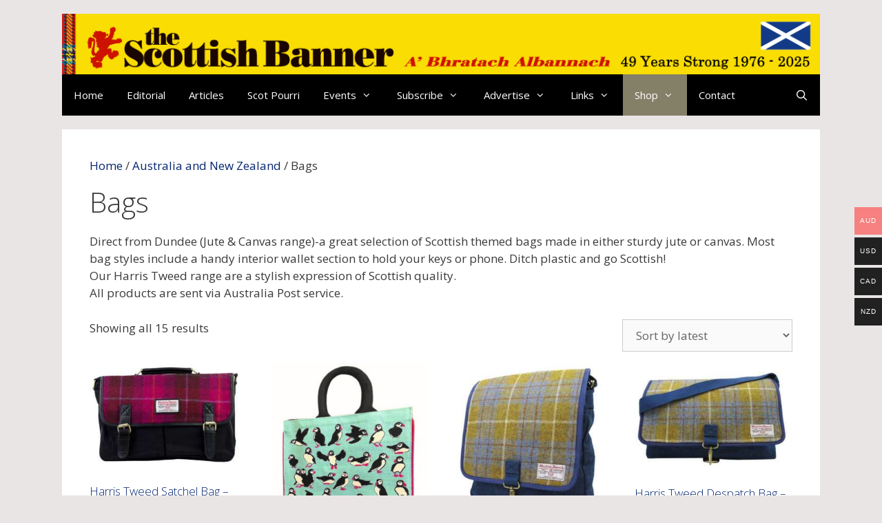

--- FILE ---
content_type: text/html; charset=UTF-8
request_url: https://www.scottishbanner.com/product-category/australia-and-new-zealand/bags/
body_size: 21294
content:
<!DOCTYPE html>
<html dir="ltr" lang="en-GB" prefix="og: https://ogp.me/ns#">
<head>
	<meta charset="UTF-8">
	<title>Bags | The Scottish Banner</title>
	<style>img:is([sizes="auto" i], [sizes^="auto," i]) { contain-intrinsic-size: 3000px 1500px }</style>
	
		<!-- All in One SEO 4.8.6.1 - aioseo.com -->
	<meta name="robots" content="max-image-preview:large" />
	<link rel="canonical" href="https://www.scottishbanner.com/product-category/australia-and-new-zealand/bags/" />
	<meta name="generator" content="All in One SEO (AIOSEO) 4.8.6.1" />
		<script type="application/ld+json" class="aioseo-schema">
			{"@context":"https:\/\/schema.org","@graph":[{"@type":"BreadcrumbList","@id":"https:\/\/www.scottishbanner.com\/product-category\/australia-and-new-zealand\/bags\/#breadcrumblist","itemListElement":[{"@type":"ListItem","@id":"https:\/\/www.scottishbanner.com#listItem","position":1,"name":"Home","item":"https:\/\/www.scottishbanner.com","nextItem":{"@type":"ListItem","@id":"https:\/\/www.scottishbanner.com\/shop\/catalogue\/#listItem","name":"Catalogue"}},{"@type":"ListItem","@id":"https:\/\/www.scottishbanner.com\/shop\/catalogue\/#listItem","position":2,"name":"Catalogue","item":"https:\/\/www.scottishbanner.com\/shop\/catalogue\/","nextItem":{"@type":"ListItem","@id":"https:\/\/www.scottishbanner.com\/product-category\/australia-and-new-zealand\/#listItem","name":"Australia and New Zealand"},"previousItem":{"@type":"ListItem","@id":"https:\/\/www.scottishbanner.com#listItem","name":"Home"}},{"@type":"ListItem","@id":"https:\/\/www.scottishbanner.com\/product-category\/australia-and-new-zealand\/#listItem","position":3,"name":"Australia and New Zealand","item":"https:\/\/www.scottishbanner.com\/product-category\/australia-and-new-zealand\/","nextItem":{"@type":"ListItem","@id":"https:\/\/www.scottishbanner.com\/product-category\/australia-and-new-zealand\/bags\/#listItem","name":"Bags"},"previousItem":{"@type":"ListItem","@id":"https:\/\/www.scottishbanner.com\/shop\/catalogue\/#listItem","name":"Catalogue"}},{"@type":"ListItem","@id":"https:\/\/www.scottishbanner.com\/product-category\/australia-and-new-zealand\/bags\/#listItem","position":4,"name":"Bags","previousItem":{"@type":"ListItem","@id":"https:\/\/www.scottishbanner.com\/product-category\/australia-and-new-zealand\/#listItem","name":"Australia and New Zealand"}}]},{"@type":"CollectionPage","@id":"https:\/\/www.scottishbanner.com\/product-category\/australia-and-new-zealand\/bags\/#collectionpage","url":"https:\/\/www.scottishbanner.com\/product-category\/australia-and-new-zealand\/bags\/","name":"Bags | The Scottish Banner","inLanguage":"en-GB","isPartOf":{"@id":"https:\/\/www.scottishbanner.com\/#website"},"breadcrumb":{"@id":"https:\/\/www.scottishbanner.com\/product-category\/australia-and-new-zealand\/bags\/#breadcrumblist"}},{"@type":"Organization","@id":"https:\/\/www.scottishbanner.com\/#organization","name":"The Scottish Banner","description":"News for Global Scots","url":"https:\/\/www.scottishbanner.com\/","logo":{"@type":"ImageObject","url":"https:\/\/www.scottishbanner.com\/wp-content\/uploads\/2025\/01\/SBHeader2025-1.png","@id":"https:\/\/www.scottishbanner.com\/product-category\/australia-and-new-zealand\/bags\/#organizationLogo","width":1150,"height":92},"image":{"@id":"https:\/\/www.scottishbanner.com\/product-category\/australia-and-new-zealand\/bags\/#organizationLogo"}},{"@type":"WebSite","@id":"https:\/\/www.scottishbanner.com\/#website","url":"https:\/\/www.scottishbanner.com\/","name":"The Scottish Banner","description":"News for Global Scots","inLanguage":"en-GB","publisher":{"@id":"https:\/\/www.scottishbanner.com\/#organization"}}]}
		</script>
		<!-- All in One SEO -->

<meta name="viewport" content="width=device-width, initial-scale=1"><link rel='dns-prefetch' href='//www.googletagmanager.com' />
<link href='https://fonts.gstatic.com' crossorigin rel='preconnect' />
<link href='https://fonts.googleapis.com' crossorigin rel='preconnect' />
<link rel="alternate" type="application/rss+xml" title="The Scottish Banner &raquo; Feed" href="https://www.scottishbanner.com/feed/" />
<link rel="alternate" type="application/rss+xml" title="The Scottish Banner &raquo; Comments Feed" href="https://www.scottishbanner.com/comments/feed/" />
<link rel="alternate" type="text/calendar" title="The Scottish Banner &raquo; iCal Feed" href="https://www.scottishbanner.com/calendar/?ical=1" />
<link rel="alternate" type="application/rss+xml" title="The Scottish Banner &raquo; Bags Category Feed" href="https://www.scottishbanner.com/product-category/australia-and-new-zealand/bags/feed/" />
<script>
window._wpemojiSettings = {"baseUrl":"https:\/\/s.w.org\/images\/core\/emoji\/16.0.1\/72x72\/","ext":".png","svgUrl":"https:\/\/s.w.org\/images\/core\/emoji\/16.0.1\/svg\/","svgExt":".svg","source":{"concatemoji":"https:\/\/www.scottishbanner.com\/wp-includes\/js\/wp-emoji-release.min.js?ver=6.8.3"}};
/*! This file is auto-generated */
!function(s,n){var o,i,e;function c(e){try{var t={supportTests:e,timestamp:(new Date).valueOf()};sessionStorage.setItem(o,JSON.stringify(t))}catch(e){}}function p(e,t,n){e.clearRect(0,0,e.canvas.width,e.canvas.height),e.fillText(t,0,0);var t=new Uint32Array(e.getImageData(0,0,e.canvas.width,e.canvas.height).data),a=(e.clearRect(0,0,e.canvas.width,e.canvas.height),e.fillText(n,0,0),new Uint32Array(e.getImageData(0,0,e.canvas.width,e.canvas.height).data));return t.every(function(e,t){return e===a[t]})}function u(e,t){e.clearRect(0,0,e.canvas.width,e.canvas.height),e.fillText(t,0,0);for(var n=e.getImageData(16,16,1,1),a=0;a<n.data.length;a++)if(0!==n.data[a])return!1;return!0}function f(e,t,n,a){switch(t){case"flag":return n(e,"\ud83c\udff3\ufe0f\u200d\u26a7\ufe0f","\ud83c\udff3\ufe0f\u200b\u26a7\ufe0f")?!1:!n(e,"\ud83c\udde8\ud83c\uddf6","\ud83c\udde8\u200b\ud83c\uddf6")&&!n(e,"\ud83c\udff4\udb40\udc67\udb40\udc62\udb40\udc65\udb40\udc6e\udb40\udc67\udb40\udc7f","\ud83c\udff4\u200b\udb40\udc67\u200b\udb40\udc62\u200b\udb40\udc65\u200b\udb40\udc6e\u200b\udb40\udc67\u200b\udb40\udc7f");case"emoji":return!a(e,"\ud83e\udedf")}return!1}function g(e,t,n,a){var r="undefined"!=typeof WorkerGlobalScope&&self instanceof WorkerGlobalScope?new OffscreenCanvas(300,150):s.createElement("canvas"),o=r.getContext("2d",{willReadFrequently:!0}),i=(o.textBaseline="top",o.font="600 32px Arial",{});return e.forEach(function(e){i[e]=t(o,e,n,a)}),i}function t(e){var t=s.createElement("script");t.src=e,t.defer=!0,s.head.appendChild(t)}"undefined"!=typeof Promise&&(o="wpEmojiSettingsSupports",i=["flag","emoji"],n.supports={everything:!0,everythingExceptFlag:!0},e=new Promise(function(e){s.addEventListener("DOMContentLoaded",e,{once:!0})}),new Promise(function(t){var n=function(){try{var e=JSON.parse(sessionStorage.getItem(o));if("object"==typeof e&&"number"==typeof e.timestamp&&(new Date).valueOf()<e.timestamp+604800&&"object"==typeof e.supportTests)return e.supportTests}catch(e){}return null}();if(!n){if("undefined"!=typeof Worker&&"undefined"!=typeof OffscreenCanvas&&"undefined"!=typeof URL&&URL.createObjectURL&&"undefined"!=typeof Blob)try{var e="postMessage("+g.toString()+"("+[JSON.stringify(i),f.toString(),p.toString(),u.toString()].join(",")+"));",a=new Blob([e],{type:"text/javascript"}),r=new Worker(URL.createObjectURL(a),{name:"wpTestEmojiSupports"});return void(r.onmessage=function(e){c(n=e.data),r.terminate(),t(n)})}catch(e){}c(n=g(i,f,p,u))}t(n)}).then(function(e){for(var t in e)n.supports[t]=e[t],n.supports.everything=n.supports.everything&&n.supports[t],"flag"!==t&&(n.supports.everythingExceptFlag=n.supports.everythingExceptFlag&&n.supports[t]);n.supports.everythingExceptFlag=n.supports.everythingExceptFlag&&!n.supports.flag,n.DOMReady=!1,n.readyCallback=function(){n.DOMReady=!0}}).then(function(){return e}).then(function(){var e;n.supports.everything||(n.readyCallback(),(e=n.source||{}).concatemoji?t(e.concatemoji):e.wpemoji&&e.twemoji&&(t(e.twemoji),t(e.wpemoji)))}))}((window,document),window._wpemojiSettings);
</script>
<link rel='stylesheet' id='latest-posts-block-fontawesome-front-css' href='https://www.scottishbanner.com/wp-content/plugins/latest-posts-block-lite/src/assets/fontawesome/css/all.css?ver=1756461841' media='all' />
<link rel='stylesheet' id='latest-posts-block-frontend-block-style-css-css' href='https://www.scottishbanner.com/wp-content/plugins/latest-posts-block-lite/dist/blocks.style.build.css?ver=6.8.3' media='all' />
<link rel='stylesheet' id='woocommerce-pdf-frontend-css-css' href='https://www.scottishbanner.com/wp-content/plugins/woocommerce-pdf-invoice/assets/css/woocommerce-pdf-frontend-css.css?ver=5.0.7' media='all' />
<link rel='stylesheet' id='wc-blocks-integration-css' href='https://www.scottishbanner.com/wp-content/plugins/woocommerce-subscriptions/build/index.css?ver=8.3.0' media='all' />
<link rel='stylesheet' id='colorboxstyle-css' href='https://www.scottishbanner.com/wp-content/plugins/link-library/colorbox/colorbox.css?ver=6.8.3' media='all' />
<style id="generate-fonts-css" media="all">/* cyrillic-ext */
@font-face {
  font-family: 'Open Sans';
  font-style: italic;
  font-weight: 300;
  font-stretch: 100%;
  font-display: swap;
  src: url(/fonts.gstatic.com/s/opensans/v44/memtYaGs126MiZpBA-UFUIcVXSCEkx2cmqvXlWqWtE6FxZCJgvAQ.woff2) format('woff2');
  unicode-range: U+0460-052F, U+1C80-1C8A, U+20B4, U+2DE0-2DFF, U+A640-A69F, U+FE2E-FE2F;
}
/* cyrillic */
@font-face {
  font-family: 'Open Sans';
  font-style: italic;
  font-weight: 300;
  font-stretch: 100%;
  font-display: swap;
  src: url(/fonts.gstatic.com/s/opensans/v44/memtYaGs126MiZpBA-UFUIcVXSCEkx2cmqvXlWqWvU6FxZCJgvAQ.woff2) format('woff2');
  unicode-range: U+0301, U+0400-045F, U+0490-0491, U+04B0-04B1, U+2116;
}
/* greek-ext */
@font-face {
  font-family: 'Open Sans';
  font-style: italic;
  font-weight: 300;
  font-stretch: 100%;
  font-display: swap;
  src: url(/fonts.gstatic.com/s/opensans/v44/memtYaGs126MiZpBA-UFUIcVXSCEkx2cmqvXlWqWtU6FxZCJgvAQ.woff2) format('woff2');
  unicode-range: U+1F00-1FFF;
}
/* greek */
@font-face {
  font-family: 'Open Sans';
  font-style: italic;
  font-weight: 300;
  font-stretch: 100%;
  font-display: swap;
  src: url(/fonts.gstatic.com/s/opensans/v44/memtYaGs126MiZpBA-UFUIcVXSCEkx2cmqvXlWqWuk6FxZCJgvAQ.woff2) format('woff2');
  unicode-range: U+0370-0377, U+037A-037F, U+0384-038A, U+038C, U+038E-03A1, U+03A3-03FF;
}
/* hebrew */
@font-face {
  font-family: 'Open Sans';
  font-style: italic;
  font-weight: 300;
  font-stretch: 100%;
  font-display: swap;
  src: url(/fonts.gstatic.com/s/opensans/v44/memtYaGs126MiZpBA-UFUIcVXSCEkx2cmqvXlWqWu06FxZCJgvAQ.woff2) format('woff2');
  unicode-range: U+0307-0308, U+0590-05FF, U+200C-2010, U+20AA, U+25CC, U+FB1D-FB4F;
}
/* math */
@font-face {
  font-family: 'Open Sans';
  font-style: italic;
  font-weight: 300;
  font-stretch: 100%;
  font-display: swap;
  src: url(/fonts.gstatic.com/s/opensans/v44/memtYaGs126MiZpBA-UFUIcVXSCEkx2cmqvXlWqWxU6FxZCJgvAQ.woff2) format('woff2');
  unicode-range: U+0302-0303, U+0305, U+0307-0308, U+0310, U+0312, U+0315, U+031A, U+0326-0327, U+032C, U+032F-0330, U+0332-0333, U+0338, U+033A, U+0346, U+034D, U+0391-03A1, U+03A3-03A9, U+03B1-03C9, U+03D1, U+03D5-03D6, U+03F0-03F1, U+03F4-03F5, U+2016-2017, U+2034-2038, U+203C, U+2040, U+2043, U+2047, U+2050, U+2057, U+205F, U+2070-2071, U+2074-208E, U+2090-209C, U+20D0-20DC, U+20E1, U+20E5-20EF, U+2100-2112, U+2114-2115, U+2117-2121, U+2123-214F, U+2190, U+2192, U+2194-21AE, U+21B0-21E5, U+21F1-21F2, U+21F4-2211, U+2213-2214, U+2216-22FF, U+2308-230B, U+2310, U+2319, U+231C-2321, U+2336-237A, U+237C, U+2395, U+239B-23B7, U+23D0, U+23DC-23E1, U+2474-2475, U+25AF, U+25B3, U+25B7, U+25BD, U+25C1, U+25CA, U+25CC, U+25FB, U+266D-266F, U+27C0-27FF, U+2900-2AFF, U+2B0E-2B11, U+2B30-2B4C, U+2BFE, U+3030, U+FF5B, U+FF5D, U+1D400-1D7FF, U+1EE00-1EEFF;
}
/* symbols */
@font-face {
  font-family: 'Open Sans';
  font-style: italic;
  font-weight: 300;
  font-stretch: 100%;
  font-display: swap;
  src: url(/fonts.gstatic.com/s/opensans/v44/memtYaGs126MiZpBA-UFUIcVXSCEkx2cmqvXlWqW106FxZCJgvAQ.woff2) format('woff2');
  unicode-range: U+0001-000C, U+000E-001F, U+007F-009F, U+20DD-20E0, U+20E2-20E4, U+2150-218F, U+2190, U+2192, U+2194-2199, U+21AF, U+21E6-21F0, U+21F3, U+2218-2219, U+2299, U+22C4-22C6, U+2300-243F, U+2440-244A, U+2460-24FF, U+25A0-27BF, U+2800-28FF, U+2921-2922, U+2981, U+29BF, U+29EB, U+2B00-2BFF, U+4DC0-4DFF, U+FFF9-FFFB, U+10140-1018E, U+10190-1019C, U+101A0, U+101D0-101FD, U+102E0-102FB, U+10E60-10E7E, U+1D2C0-1D2D3, U+1D2E0-1D37F, U+1F000-1F0FF, U+1F100-1F1AD, U+1F1E6-1F1FF, U+1F30D-1F30F, U+1F315, U+1F31C, U+1F31E, U+1F320-1F32C, U+1F336, U+1F378, U+1F37D, U+1F382, U+1F393-1F39F, U+1F3A7-1F3A8, U+1F3AC-1F3AF, U+1F3C2, U+1F3C4-1F3C6, U+1F3CA-1F3CE, U+1F3D4-1F3E0, U+1F3ED, U+1F3F1-1F3F3, U+1F3F5-1F3F7, U+1F408, U+1F415, U+1F41F, U+1F426, U+1F43F, U+1F441-1F442, U+1F444, U+1F446-1F449, U+1F44C-1F44E, U+1F453, U+1F46A, U+1F47D, U+1F4A3, U+1F4B0, U+1F4B3, U+1F4B9, U+1F4BB, U+1F4BF, U+1F4C8-1F4CB, U+1F4D6, U+1F4DA, U+1F4DF, U+1F4E3-1F4E6, U+1F4EA-1F4ED, U+1F4F7, U+1F4F9-1F4FB, U+1F4FD-1F4FE, U+1F503, U+1F507-1F50B, U+1F50D, U+1F512-1F513, U+1F53E-1F54A, U+1F54F-1F5FA, U+1F610, U+1F650-1F67F, U+1F687, U+1F68D, U+1F691, U+1F694, U+1F698, U+1F6AD, U+1F6B2, U+1F6B9-1F6BA, U+1F6BC, U+1F6C6-1F6CF, U+1F6D3-1F6D7, U+1F6E0-1F6EA, U+1F6F0-1F6F3, U+1F6F7-1F6FC, U+1F700-1F7FF, U+1F800-1F80B, U+1F810-1F847, U+1F850-1F859, U+1F860-1F887, U+1F890-1F8AD, U+1F8B0-1F8BB, U+1F8C0-1F8C1, U+1F900-1F90B, U+1F93B, U+1F946, U+1F984, U+1F996, U+1F9E9, U+1FA00-1FA6F, U+1FA70-1FA7C, U+1FA80-1FA89, U+1FA8F-1FAC6, U+1FACE-1FADC, U+1FADF-1FAE9, U+1FAF0-1FAF8, U+1FB00-1FBFF;
}
/* vietnamese */
@font-face {
  font-family: 'Open Sans';
  font-style: italic;
  font-weight: 300;
  font-stretch: 100%;
  font-display: swap;
  src: url(/fonts.gstatic.com/s/opensans/v44/memtYaGs126MiZpBA-UFUIcVXSCEkx2cmqvXlWqWtk6FxZCJgvAQ.woff2) format('woff2');
  unicode-range: U+0102-0103, U+0110-0111, U+0128-0129, U+0168-0169, U+01A0-01A1, U+01AF-01B0, U+0300-0301, U+0303-0304, U+0308-0309, U+0323, U+0329, U+1EA0-1EF9, U+20AB;
}
/* latin-ext */
@font-face {
  font-family: 'Open Sans';
  font-style: italic;
  font-weight: 300;
  font-stretch: 100%;
  font-display: swap;
  src: url(/fonts.gstatic.com/s/opensans/v44/memtYaGs126MiZpBA-UFUIcVXSCEkx2cmqvXlWqWt06FxZCJgvAQ.woff2) format('woff2');
  unicode-range: U+0100-02BA, U+02BD-02C5, U+02C7-02CC, U+02CE-02D7, U+02DD-02FF, U+0304, U+0308, U+0329, U+1D00-1DBF, U+1E00-1E9F, U+1EF2-1EFF, U+2020, U+20A0-20AB, U+20AD-20C0, U+2113, U+2C60-2C7F, U+A720-A7FF;
}
/* latin */
@font-face {
  font-family: 'Open Sans';
  font-style: italic;
  font-weight: 300;
  font-stretch: 100%;
  font-display: swap;
  src: url(/fonts.gstatic.com/s/opensans/v44/memtYaGs126MiZpBA-UFUIcVXSCEkx2cmqvXlWqWuU6FxZCJgg.woff2) format('woff2');
  unicode-range: U+0000-00FF, U+0131, U+0152-0153, U+02BB-02BC, U+02C6, U+02DA, U+02DC, U+0304, U+0308, U+0329, U+2000-206F, U+20AC, U+2122, U+2191, U+2193, U+2212, U+2215, U+FEFF, U+FFFD;
}
/* cyrillic-ext */
@font-face {
  font-family: 'Open Sans';
  font-style: italic;
  font-weight: 400;
  font-stretch: 100%;
  font-display: swap;
  src: url(/fonts.gstatic.com/s/opensans/v44/memtYaGs126MiZpBA-UFUIcVXSCEkx2cmqvXlWqWtE6FxZCJgvAQ.woff2) format('woff2');
  unicode-range: U+0460-052F, U+1C80-1C8A, U+20B4, U+2DE0-2DFF, U+A640-A69F, U+FE2E-FE2F;
}
/* cyrillic */
@font-face {
  font-family: 'Open Sans';
  font-style: italic;
  font-weight: 400;
  font-stretch: 100%;
  font-display: swap;
  src: url(/fonts.gstatic.com/s/opensans/v44/memtYaGs126MiZpBA-UFUIcVXSCEkx2cmqvXlWqWvU6FxZCJgvAQ.woff2) format('woff2');
  unicode-range: U+0301, U+0400-045F, U+0490-0491, U+04B0-04B1, U+2116;
}
/* greek-ext */
@font-face {
  font-family: 'Open Sans';
  font-style: italic;
  font-weight: 400;
  font-stretch: 100%;
  font-display: swap;
  src: url(/fonts.gstatic.com/s/opensans/v44/memtYaGs126MiZpBA-UFUIcVXSCEkx2cmqvXlWqWtU6FxZCJgvAQ.woff2) format('woff2');
  unicode-range: U+1F00-1FFF;
}
/* greek */
@font-face {
  font-family: 'Open Sans';
  font-style: italic;
  font-weight: 400;
  font-stretch: 100%;
  font-display: swap;
  src: url(/fonts.gstatic.com/s/opensans/v44/memtYaGs126MiZpBA-UFUIcVXSCEkx2cmqvXlWqWuk6FxZCJgvAQ.woff2) format('woff2');
  unicode-range: U+0370-0377, U+037A-037F, U+0384-038A, U+038C, U+038E-03A1, U+03A3-03FF;
}
/* hebrew */
@font-face {
  font-family: 'Open Sans';
  font-style: italic;
  font-weight: 400;
  font-stretch: 100%;
  font-display: swap;
  src: url(/fonts.gstatic.com/s/opensans/v44/memtYaGs126MiZpBA-UFUIcVXSCEkx2cmqvXlWqWu06FxZCJgvAQ.woff2) format('woff2');
  unicode-range: U+0307-0308, U+0590-05FF, U+200C-2010, U+20AA, U+25CC, U+FB1D-FB4F;
}
/* math */
@font-face {
  font-family: 'Open Sans';
  font-style: italic;
  font-weight: 400;
  font-stretch: 100%;
  font-display: swap;
  src: url(/fonts.gstatic.com/s/opensans/v44/memtYaGs126MiZpBA-UFUIcVXSCEkx2cmqvXlWqWxU6FxZCJgvAQ.woff2) format('woff2');
  unicode-range: U+0302-0303, U+0305, U+0307-0308, U+0310, U+0312, U+0315, U+031A, U+0326-0327, U+032C, U+032F-0330, U+0332-0333, U+0338, U+033A, U+0346, U+034D, U+0391-03A1, U+03A3-03A9, U+03B1-03C9, U+03D1, U+03D5-03D6, U+03F0-03F1, U+03F4-03F5, U+2016-2017, U+2034-2038, U+203C, U+2040, U+2043, U+2047, U+2050, U+2057, U+205F, U+2070-2071, U+2074-208E, U+2090-209C, U+20D0-20DC, U+20E1, U+20E5-20EF, U+2100-2112, U+2114-2115, U+2117-2121, U+2123-214F, U+2190, U+2192, U+2194-21AE, U+21B0-21E5, U+21F1-21F2, U+21F4-2211, U+2213-2214, U+2216-22FF, U+2308-230B, U+2310, U+2319, U+231C-2321, U+2336-237A, U+237C, U+2395, U+239B-23B7, U+23D0, U+23DC-23E1, U+2474-2475, U+25AF, U+25B3, U+25B7, U+25BD, U+25C1, U+25CA, U+25CC, U+25FB, U+266D-266F, U+27C0-27FF, U+2900-2AFF, U+2B0E-2B11, U+2B30-2B4C, U+2BFE, U+3030, U+FF5B, U+FF5D, U+1D400-1D7FF, U+1EE00-1EEFF;
}
/* symbols */
@font-face {
  font-family: 'Open Sans';
  font-style: italic;
  font-weight: 400;
  font-stretch: 100%;
  font-display: swap;
  src: url(/fonts.gstatic.com/s/opensans/v44/memtYaGs126MiZpBA-UFUIcVXSCEkx2cmqvXlWqW106FxZCJgvAQ.woff2) format('woff2');
  unicode-range: U+0001-000C, U+000E-001F, U+007F-009F, U+20DD-20E0, U+20E2-20E4, U+2150-218F, U+2190, U+2192, U+2194-2199, U+21AF, U+21E6-21F0, U+21F3, U+2218-2219, U+2299, U+22C4-22C6, U+2300-243F, U+2440-244A, U+2460-24FF, U+25A0-27BF, U+2800-28FF, U+2921-2922, U+2981, U+29BF, U+29EB, U+2B00-2BFF, U+4DC0-4DFF, U+FFF9-FFFB, U+10140-1018E, U+10190-1019C, U+101A0, U+101D0-101FD, U+102E0-102FB, U+10E60-10E7E, U+1D2C0-1D2D3, U+1D2E0-1D37F, U+1F000-1F0FF, U+1F100-1F1AD, U+1F1E6-1F1FF, U+1F30D-1F30F, U+1F315, U+1F31C, U+1F31E, U+1F320-1F32C, U+1F336, U+1F378, U+1F37D, U+1F382, U+1F393-1F39F, U+1F3A7-1F3A8, U+1F3AC-1F3AF, U+1F3C2, U+1F3C4-1F3C6, U+1F3CA-1F3CE, U+1F3D4-1F3E0, U+1F3ED, U+1F3F1-1F3F3, U+1F3F5-1F3F7, U+1F408, U+1F415, U+1F41F, U+1F426, U+1F43F, U+1F441-1F442, U+1F444, U+1F446-1F449, U+1F44C-1F44E, U+1F453, U+1F46A, U+1F47D, U+1F4A3, U+1F4B0, U+1F4B3, U+1F4B9, U+1F4BB, U+1F4BF, U+1F4C8-1F4CB, U+1F4D6, U+1F4DA, U+1F4DF, U+1F4E3-1F4E6, U+1F4EA-1F4ED, U+1F4F7, U+1F4F9-1F4FB, U+1F4FD-1F4FE, U+1F503, U+1F507-1F50B, U+1F50D, U+1F512-1F513, U+1F53E-1F54A, U+1F54F-1F5FA, U+1F610, U+1F650-1F67F, U+1F687, U+1F68D, U+1F691, U+1F694, U+1F698, U+1F6AD, U+1F6B2, U+1F6B9-1F6BA, U+1F6BC, U+1F6C6-1F6CF, U+1F6D3-1F6D7, U+1F6E0-1F6EA, U+1F6F0-1F6F3, U+1F6F7-1F6FC, U+1F700-1F7FF, U+1F800-1F80B, U+1F810-1F847, U+1F850-1F859, U+1F860-1F887, U+1F890-1F8AD, U+1F8B0-1F8BB, U+1F8C0-1F8C1, U+1F900-1F90B, U+1F93B, U+1F946, U+1F984, U+1F996, U+1F9E9, U+1FA00-1FA6F, U+1FA70-1FA7C, U+1FA80-1FA89, U+1FA8F-1FAC6, U+1FACE-1FADC, U+1FADF-1FAE9, U+1FAF0-1FAF8, U+1FB00-1FBFF;
}
/* vietnamese */
@font-face {
  font-family: 'Open Sans';
  font-style: italic;
  font-weight: 400;
  font-stretch: 100%;
  font-display: swap;
  src: url(/fonts.gstatic.com/s/opensans/v44/memtYaGs126MiZpBA-UFUIcVXSCEkx2cmqvXlWqWtk6FxZCJgvAQ.woff2) format('woff2');
  unicode-range: U+0102-0103, U+0110-0111, U+0128-0129, U+0168-0169, U+01A0-01A1, U+01AF-01B0, U+0300-0301, U+0303-0304, U+0308-0309, U+0323, U+0329, U+1EA0-1EF9, U+20AB;
}
/* latin-ext */
@font-face {
  font-family: 'Open Sans';
  font-style: italic;
  font-weight: 400;
  font-stretch: 100%;
  font-display: swap;
  src: url(/fonts.gstatic.com/s/opensans/v44/memtYaGs126MiZpBA-UFUIcVXSCEkx2cmqvXlWqWt06FxZCJgvAQ.woff2) format('woff2');
  unicode-range: U+0100-02BA, U+02BD-02C5, U+02C7-02CC, U+02CE-02D7, U+02DD-02FF, U+0304, U+0308, U+0329, U+1D00-1DBF, U+1E00-1E9F, U+1EF2-1EFF, U+2020, U+20A0-20AB, U+20AD-20C0, U+2113, U+2C60-2C7F, U+A720-A7FF;
}
/* latin */
@font-face {
  font-family: 'Open Sans';
  font-style: italic;
  font-weight: 400;
  font-stretch: 100%;
  font-display: swap;
  src: url(/fonts.gstatic.com/s/opensans/v44/memtYaGs126MiZpBA-UFUIcVXSCEkx2cmqvXlWqWuU6FxZCJgg.woff2) format('woff2');
  unicode-range: U+0000-00FF, U+0131, U+0152-0153, U+02BB-02BC, U+02C6, U+02DA, U+02DC, U+0304, U+0308, U+0329, U+2000-206F, U+20AC, U+2122, U+2191, U+2193, U+2212, U+2215, U+FEFF, U+FFFD;
}
/* cyrillic-ext */
@font-face {
  font-family: 'Open Sans';
  font-style: italic;
  font-weight: 600;
  font-stretch: 100%;
  font-display: swap;
  src: url(/fonts.gstatic.com/s/opensans/v44/memtYaGs126MiZpBA-UFUIcVXSCEkx2cmqvXlWqWtE6FxZCJgvAQ.woff2) format('woff2');
  unicode-range: U+0460-052F, U+1C80-1C8A, U+20B4, U+2DE0-2DFF, U+A640-A69F, U+FE2E-FE2F;
}
/* cyrillic */
@font-face {
  font-family: 'Open Sans';
  font-style: italic;
  font-weight: 600;
  font-stretch: 100%;
  font-display: swap;
  src: url(/fonts.gstatic.com/s/opensans/v44/memtYaGs126MiZpBA-UFUIcVXSCEkx2cmqvXlWqWvU6FxZCJgvAQ.woff2) format('woff2');
  unicode-range: U+0301, U+0400-045F, U+0490-0491, U+04B0-04B1, U+2116;
}
/* greek-ext */
@font-face {
  font-family: 'Open Sans';
  font-style: italic;
  font-weight: 600;
  font-stretch: 100%;
  font-display: swap;
  src: url(/fonts.gstatic.com/s/opensans/v44/memtYaGs126MiZpBA-UFUIcVXSCEkx2cmqvXlWqWtU6FxZCJgvAQ.woff2) format('woff2');
  unicode-range: U+1F00-1FFF;
}
/* greek */
@font-face {
  font-family: 'Open Sans';
  font-style: italic;
  font-weight: 600;
  font-stretch: 100%;
  font-display: swap;
  src: url(/fonts.gstatic.com/s/opensans/v44/memtYaGs126MiZpBA-UFUIcVXSCEkx2cmqvXlWqWuk6FxZCJgvAQ.woff2) format('woff2');
  unicode-range: U+0370-0377, U+037A-037F, U+0384-038A, U+038C, U+038E-03A1, U+03A3-03FF;
}
/* hebrew */
@font-face {
  font-family: 'Open Sans';
  font-style: italic;
  font-weight: 600;
  font-stretch: 100%;
  font-display: swap;
  src: url(/fonts.gstatic.com/s/opensans/v44/memtYaGs126MiZpBA-UFUIcVXSCEkx2cmqvXlWqWu06FxZCJgvAQ.woff2) format('woff2');
  unicode-range: U+0307-0308, U+0590-05FF, U+200C-2010, U+20AA, U+25CC, U+FB1D-FB4F;
}
/* math */
@font-face {
  font-family: 'Open Sans';
  font-style: italic;
  font-weight: 600;
  font-stretch: 100%;
  font-display: swap;
  src: url(/fonts.gstatic.com/s/opensans/v44/memtYaGs126MiZpBA-UFUIcVXSCEkx2cmqvXlWqWxU6FxZCJgvAQ.woff2) format('woff2');
  unicode-range: U+0302-0303, U+0305, U+0307-0308, U+0310, U+0312, U+0315, U+031A, U+0326-0327, U+032C, U+032F-0330, U+0332-0333, U+0338, U+033A, U+0346, U+034D, U+0391-03A1, U+03A3-03A9, U+03B1-03C9, U+03D1, U+03D5-03D6, U+03F0-03F1, U+03F4-03F5, U+2016-2017, U+2034-2038, U+203C, U+2040, U+2043, U+2047, U+2050, U+2057, U+205F, U+2070-2071, U+2074-208E, U+2090-209C, U+20D0-20DC, U+20E1, U+20E5-20EF, U+2100-2112, U+2114-2115, U+2117-2121, U+2123-214F, U+2190, U+2192, U+2194-21AE, U+21B0-21E5, U+21F1-21F2, U+21F4-2211, U+2213-2214, U+2216-22FF, U+2308-230B, U+2310, U+2319, U+231C-2321, U+2336-237A, U+237C, U+2395, U+239B-23B7, U+23D0, U+23DC-23E1, U+2474-2475, U+25AF, U+25B3, U+25B7, U+25BD, U+25C1, U+25CA, U+25CC, U+25FB, U+266D-266F, U+27C0-27FF, U+2900-2AFF, U+2B0E-2B11, U+2B30-2B4C, U+2BFE, U+3030, U+FF5B, U+FF5D, U+1D400-1D7FF, U+1EE00-1EEFF;
}
/* symbols */
@font-face {
  font-family: 'Open Sans';
  font-style: italic;
  font-weight: 600;
  font-stretch: 100%;
  font-display: swap;
  src: url(/fonts.gstatic.com/s/opensans/v44/memtYaGs126MiZpBA-UFUIcVXSCEkx2cmqvXlWqW106FxZCJgvAQ.woff2) format('woff2');
  unicode-range: U+0001-000C, U+000E-001F, U+007F-009F, U+20DD-20E0, U+20E2-20E4, U+2150-218F, U+2190, U+2192, U+2194-2199, U+21AF, U+21E6-21F0, U+21F3, U+2218-2219, U+2299, U+22C4-22C6, U+2300-243F, U+2440-244A, U+2460-24FF, U+25A0-27BF, U+2800-28FF, U+2921-2922, U+2981, U+29BF, U+29EB, U+2B00-2BFF, U+4DC0-4DFF, U+FFF9-FFFB, U+10140-1018E, U+10190-1019C, U+101A0, U+101D0-101FD, U+102E0-102FB, U+10E60-10E7E, U+1D2C0-1D2D3, U+1D2E0-1D37F, U+1F000-1F0FF, U+1F100-1F1AD, U+1F1E6-1F1FF, U+1F30D-1F30F, U+1F315, U+1F31C, U+1F31E, U+1F320-1F32C, U+1F336, U+1F378, U+1F37D, U+1F382, U+1F393-1F39F, U+1F3A7-1F3A8, U+1F3AC-1F3AF, U+1F3C2, U+1F3C4-1F3C6, U+1F3CA-1F3CE, U+1F3D4-1F3E0, U+1F3ED, U+1F3F1-1F3F3, U+1F3F5-1F3F7, U+1F408, U+1F415, U+1F41F, U+1F426, U+1F43F, U+1F441-1F442, U+1F444, U+1F446-1F449, U+1F44C-1F44E, U+1F453, U+1F46A, U+1F47D, U+1F4A3, U+1F4B0, U+1F4B3, U+1F4B9, U+1F4BB, U+1F4BF, U+1F4C8-1F4CB, U+1F4D6, U+1F4DA, U+1F4DF, U+1F4E3-1F4E6, U+1F4EA-1F4ED, U+1F4F7, U+1F4F9-1F4FB, U+1F4FD-1F4FE, U+1F503, U+1F507-1F50B, U+1F50D, U+1F512-1F513, U+1F53E-1F54A, U+1F54F-1F5FA, U+1F610, U+1F650-1F67F, U+1F687, U+1F68D, U+1F691, U+1F694, U+1F698, U+1F6AD, U+1F6B2, U+1F6B9-1F6BA, U+1F6BC, U+1F6C6-1F6CF, U+1F6D3-1F6D7, U+1F6E0-1F6EA, U+1F6F0-1F6F3, U+1F6F7-1F6FC, U+1F700-1F7FF, U+1F800-1F80B, U+1F810-1F847, U+1F850-1F859, U+1F860-1F887, U+1F890-1F8AD, U+1F8B0-1F8BB, U+1F8C0-1F8C1, U+1F900-1F90B, U+1F93B, U+1F946, U+1F984, U+1F996, U+1F9E9, U+1FA00-1FA6F, U+1FA70-1FA7C, U+1FA80-1FA89, U+1FA8F-1FAC6, U+1FACE-1FADC, U+1FADF-1FAE9, U+1FAF0-1FAF8, U+1FB00-1FBFF;
}
/* vietnamese */
@font-face {
  font-family: 'Open Sans';
  font-style: italic;
  font-weight: 600;
  font-stretch: 100%;
  font-display: swap;
  src: url(/fonts.gstatic.com/s/opensans/v44/memtYaGs126MiZpBA-UFUIcVXSCEkx2cmqvXlWqWtk6FxZCJgvAQ.woff2) format('woff2');
  unicode-range: U+0102-0103, U+0110-0111, U+0128-0129, U+0168-0169, U+01A0-01A1, U+01AF-01B0, U+0300-0301, U+0303-0304, U+0308-0309, U+0323, U+0329, U+1EA0-1EF9, U+20AB;
}
/* latin-ext */
@font-face {
  font-family: 'Open Sans';
  font-style: italic;
  font-weight: 600;
  font-stretch: 100%;
  font-display: swap;
  src: url(/fonts.gstatic.com/s/opensans/v44/memtYaGs126MiZpBA-UFUIcVXSCEkx2cmqvXlWqWt06FxZCJgvAQ.woff2) format('woff2');
  unicode-range: U+0100-02BA, U+02BD-02C5, U+02C7-02CC, U+02CE-02D7, U+02DD-02FF, U+0304, U+0308, U+0329, U+1D00-1DBF, U+1E00-1E9F, U+1EF2-1EFF, U+2020, U+20A0-20AB, U+20AD-20C0, U+2113, U+2C60-2C7F, U+A720-A7FF;
}
/* latin */
@font-face {
  font-family: 'Open Sans';
  font-style: italic;
  font-weight: 600;
  font-stretch: 100%;
  font-display: swap;
  src: url(/fonts.gstatic.com/s/opensans/v44/memtYaGs126MiZpBA-UFUIcVXSCEkx2cmqvXlWqWuU6FxZCJgg.woff2) format('woff2');
  unicode-range: U+0000-00FF, U+0131, U+0152-0153, U+02BB-02BC, U+02C6, U+02DA, U+02DC, U+0304, U+0308, U+0329, U+2000-206F, U+20AC, U+2122, U+2191, U+2193, U+2212, U+2215, U+FEFF, U+FFFD;
}
/* cyrillic-ext */
@font-face {
  font-family: 'Open Sans';
  font-style: italic;
  font-weight: 700;
  font-stretch: 100%;
  font-display: swap;
  src: url(/fonts.gstatic.com/s/opensans/v44/memtYaGs126MiZpBA-UFUIcVXSCEkx2cmqvXlWqWtE6FxZCJgvAQ.woff2) format('woff2');
  unicode-range: U+0460-052F, U+1C80-1C8A, U+20B4, U+2DE0-2DFF, U+A640-A69F, U+FE2E-FE2F;
}
/* cyrillic */
@font-face {
  font-family: 'Open Sans';
  font-style: italic;
  font-weight: 700;
  font-stretch: 100%;
  font-display: swap;
  src: url(/fonts.gstatic.com/s/opensans/v44/memtYaGs126MiZpBA-UFUIcVXSCEkx2cmqvXlWqWvU6FxZCJgvAQ.woff2) format('woff2');
  unicode-range: U+0301, U+0400-045F, U+0490-0491, U+04B0-04B1, U+2116;
}
/* greek-ext */
@font-face {
  font-family: 'Open Sans';
  font-style: italic;
  font-weight: 700;
  font-stretch: 100%;
  font-display: swap;
  src: url(/fonts.gstatic.com/s/opensans/v44/memtYaGs126MiZpBA-UFUIcVXSCEkx2cmqvXlWqWtU6FxZCJgvAQ.woff2) format('woff2');
  unicode-range: U+1F00-1FFF;
}
/* greek */
@font-face {
  font-family: 'Open Sans';
  font-style: italic;
  font-weight: 700;
  font-stretch: 100%;
  font-display: swap;
  src: url(/fonts.gstatic.com/s/opensans/v44/memtYaGs126MiZpBA-UFUIcVXSCEkx2cmqvXlWqWuk6FxZCJgvAQ.woff2) format('woff2');
  unicode-range: U+0370-0377, U+037A-037F, U+0384-038A, U+038C, U+038E-03A1, U+03A3-03FF;
}
/* hebrew */
@font-face {
  font-family: 'Open Sans';
  font-style: italic;
  font-weight: 700;
  font-stretch: 100%;
  font-display: swap;
  src: url(/fonts.gstatic.com/s/opensans/v44/memtYaGs126MiZpBA-UFUIcVXSCEkx2cmqvXlWqWu06FxZCJgvAQ.woff2) format('woff2');
  unicode-range: U+0307-0308, U+0590-05FF, U+200C-2010, U+20AA, U+25CC, U+FB1D-FB4F;
}
/* math */
@font-face {
  font-family: 'Open Sans';
  font-style: italic;
  font-weight: 700;
  font-stretch: 100%;
  font-display: swap;
  src: url(/fonts.gstatic.com/s/opensans/v44/memtYaGs126MiZpBA-UFUIcVXSCEkx2cmqvXlWqWxU6FxZCJgvAQ.woff2) format('woff2');
  unicode-range: U+0302-0303, U+0305, U+0307-0308, U+0310, U+0312, U+0315, U+031A, U+0326-0327, U+032C, U+032F-0330, U+0332-0333, U+0338, U+033A, U+0346, U+034D, U+0391-03A1, U+03A3-03A9, U+03B1-03C9, U+03D1, U+03D5-03D6, U+03F0-03F1, U+03F4-03F5, U+2016-2017, U+2034-2038, U+203C, U+2040, U+2043, U+2047, U+2050, U+2057, U+205F, U+2070-2071, U+2074-208E, U+2090-209C, U+20D0-20DC, U+20E1, U+20E5-20EF, U+2100-2112, U+2114-2115, U+2117-2121, U+2123-214F, U+2190, U+2192, U+2194-21AE, U+21B0-21E5, U+21F1-21F2, U+21F4-2211, U+2213-2214, U+2216-22FF, U+2308-230B, U+2310, U+2319, U+231C-2321, U+2336-237A, U+237C, U+2395, U+239B-23B7, U+23D0, U+23DC-23E1, U+2474-2475, U+25AF, U+25B3, U+25B7, U+25BD, U+25C1, U+25CA, U+25CC, U+25FB, U+266D-266F, U+27C0-27FF, U+2900-2AFF, U+2B0E-2B11, U+2B30-2B4C, U+2BFE, U+3030, U+FF5B, U+FF5D, U+1D400-1D7FF, U+1EE00-1EEFF;
}
/* symbols */
@font-face {
  font-family: 'Open Sans';
  font-style: italic;
  font-weight: 700;
  font-stretch: 100%;
  font-display: swap;
  src: url(/fonts.gstatic.com/s/opensans/v44/memtYaGs126MiZpBA-UFUIcVXSCEkx2cmqvXlWqW106FxZCJgvAQ.woff2) format('woff2');
  unicode-range: U+0001-000C, U+000E-001F, U+007F-009F, U+20DD-20E0, U+20E2-20E4, U+2150-218F, U+2190, U+2192, U+2194-2199, U+21AF, U+21E6-21F0, U+21F3, U+2218-2219, U+2299, U+22C4-22C6, U+2300-243F, U+2440-244A, U+2460-24FF, U+25A0-27BF, U+2800-28FF, U+2921-2922, U+2981, U+29BF, U+29EB, U+2B00-2BFF, U+4DC0-4DFF, U+FFF9-FFFB, U+10140-1018E, U+10190-1019C, U+101A0, U+101D0-101FD, U+102E0-102FB, U+10E60-10E7E, U+1D2C0-1D2D3, U+1D2E0-1D37F, U+1F000-1F0FF, U+1F100-1F1AD, U+1F1E6-1F1FF, U+1F30D-1F30F, U+1F315, U+1F31C, U+1F31E, U+1F320-1F32C, U+1F336, U+1F378, U+1F37D, U+1F382, U+1F393-1F39F, U+1F3A7-1F3A8, U+1F3AC-1F3AF, U+1F3C2, U+1F3C4-1F3C6, U+1F3CA-1F3CE, U+1F3D4-1F3E0, U+1F3ED, U+1F3F1-1F3F3, U+1F3F5-1F3F7, U+1F408, U+1F415, U+1F41F, U+1F426, U+1F43F, U+1F441-1F442, U+1F444, U+1F446-1F449, U+1F44C-1F44E, U+1F453, U+1F46A, U+1F47D, U+1F4A3, U+1F4B0, U+1F4B3, U+1F4B9, U+1F4BB, U+1F4BF, U+1F4C8-1F4CB, U+1F4D6, U+1F4DA, U+1F4DF, U+1F4E3-1F4E6, U+1F4EA-1F4ED, U+1F4F7, U+1F4F9-1F4FB, U+1F4FD-1F4FE, U+1F503, U+1F507-1F50B, U+1F50D, U+1F512-1F513, U+1F53E-1F54A, U+1F54F-1F5FA, U+1F610, U+1F650-1F67F, U+1F687, U+1F68D, U+1F691, U+1F694, U+1F698, U+1F6AD, U+1F6B2, U+1F6B9-1F6BA, U+1F6BC, U+1F6C6-1F6CF, U+1F6D3-1F6D7, U+1F6E0-1F6EA, U+1F6F0-1F6F3, U+1F6F7-1F6FC, U+1F700-1F7FF, U+1F800-1F80B, U+1F810-1F847, U+1F850-1F859, U+1F860-1F887, U+1F890-1F8AD, U+1F8B0-1F8BB, U+1F8C0-1F8C1, U+1F900-1F90B, U+1F93B, U+1F946, U+1F984, U+1F996, U+1F9E9, U+1FA00-1FA6F, U+1FA70-1FA7C, U+1FA80-1FA89, U+1FA8F-1FAC6, U+1FACE-1FADC, U+1FADF-1FAE9, U+1FAF0-1FAF8, U+1FB00-1FBFF;
}
/* vietnamese */
@font-face {
  font-family: 'Open Sans';
  font-style: italic;
  font-weight: 700;
  font-stretch: 100%;
  font-display: swap;
  src: url(/fonts.gstatic.com/s/opensans/v44/memtYaGs126MiZpBA-UFUIcVXSCEkx2cmqvXlWqWtk6FxZCJgvAQ.woff2) format('woff2');
  unicode-range: U+0102-0103, U+0110-0111, U+0128-0129, U+0168-0169, U+01A0-01A1, U+01AF-01B0, U+0300-0301, U+0303-0304, U+0308-0309, U+0323, U+0329, U+1EA0-1EF9, U+20AB;
}
/* latin-ext */
@font-face {
  font-family: 'Open Sans';
  font-style: italic;
  font-weight: 700;
  font-stretch: 100%;
  font-display: swap;
  src: url(/fonts.gstatic.com/s/opensans/v44/memtYaGs126MiZpBA-UFUIcVXSCEkx2cmqvXlWqWt06FxZCJgvAQ.woff2) format('woff2');
  unicode-range: U+0100-02BA, U+02BD-02C5, U+02C7-02CC, U+02CE-02D7, U+02DD-02FF, U+0304, U+0308, U+0329, U+1D00-1DBF, U+1E00-1E9F, U+1EF2-1EFF, U+2020, U+20A0-20AB, U+20AD-20C0, U+2113, U+2C60-2C7F, U+A720-A7FF;
}
/* latin */
@font-face {
  font-family: 'Open Sans';
  font-style: italic;
  font-weight: 700;
  font-stretch: 100%;
  font-display: swap;
  src: url(/fonts.gstatic.com/s/opensans/v44/memtYaGs126MiZpBA-UFUIcVXSCEkx2cmqvXlWqWuU6FxZCJgg.woff2) format('woff2');
  unicode-range: U+0000-00FF, U+0131, U+0152-0153, U+02BB-02BC, U+02C6, U+02DA, U+02DC, U+0304, U+0308, U+0329, U+2000-206F, U+20AC, U+2122, U+2191, U+2193, U+2212, U+2215, U+FEFF, U+FFFD;
}
/* cyrillic-ext */
@font-face {
  font-family: 'Open Sans';
  font-style: italic;
  font-weight: 800;
  font-stretch: 100%;
  font-display: swap;
  src: url(/fonts.gstatic.com/s/opensans/v44/memtYaGs126MiZpBA-UFUIcVXSCEkx2cmqvXlWqWtE6FxZCJgvAQ.woff2) format('woff2');
  unicode-range: U+0460-052F, U+1C80-1C8A, U+20B4, U+2DE0-2DFF, U+A640-A69F, U+FE2E-FE2F;
}
/* cyrillic */
@font-face {
  font-family: 'Open Sans';
  font-style: italic;
  font-weight: 800;
  font-stretch: 100%;
  font-display: swap;
  src: url(/fonts.gstatic.com/s/opensans/v44/memtYaGs126MiZpBA-UFUIcVXSCEkx2cmqvXlWqWvU6FxZCJgvAQ.woff2) format('woff2');
  unicode-range: U+0301, U+0400-045F, U+0490-0491, U+04B0-04B1, U+2116;
}
/* greek-ext */
@font-face {
  font-family: 'Open Sans';
  font-style: italic;
  font-weight: 800;
  font-stretch: 100%;
  font-display: swap;
  src: url(/fonts.gstatic.com/s/opensans/v44/memtYaGs126MiZpBA-UFUIcVXSCEkx2cmqvXlWqWtU6FxZCJgvAQ.woff2) format('woff2');
  unicode-range: U+1F00-1FFF;
}
/* greek */
@font-face {
  font-family: 'Open Sans';
  font-style: italic;
  font-weight: 800;
  font-stretch: 100%;
  font-display: swap;
  src: url(/fonts.gstatic.com/s/opensans/v44/memtYaGs126MiZpBA-UFUIcVXSCEkx2cmqvXlWqWuk6FxZCJgvAQ.woff2) format('woff2');
  unicode-range: U+0370-0377, U+037A-037F, U+0384-038A, U+038C, U+038E-03A1, U+03A3-03FF;
}
/* hebrew */
@font-face {
  font-family: 'Open Sans';
  font-style: italic;
  font-weight: 800;
  font-stretch: 100%;
  font-display: swap;
  src: url(/fonts.gstatic.com/s/opensans/v44/memtYaGs126MiZpBA-UFUIcVXSCEkx2cmqvXlWqWu06FxZCJgvAQ.woff2) format('woff2');
  unicode-range: U+0307-0308, U+0590-05FF, U+200C-2010, U+20AA, U+25CC, U+FB1D-FB4F;
}
/* math */
@font-face {
  font-family: 'Open Sans';
  font-style: italic;
  font-weight: 800;
  font-stretch: 100%;
  font-display: swap;
  src: url(/fonts.gstatic.com/s/opensans/v44/memtYaGs126MiZpBA-UFUIcVXSCEkx2cmqvXlWqWxU6FxZCJgvAQ.woff2) format('woff2');
  unicode-range: U+0302-0303, U+0305, U+0307-0308, U+0310, U+0312, U+0315, U+031A, U+0326-0327, U+032C, U+032F-0330, U+0332-0333, U+0338, U+033A, U+0346, U+034D, U+0391-03A1, U+03A3-03A9, U+03B1-03C9, U+03D1, U+03D5-03D6, U+03F0-03F1, U+03F4-03F5, U+2016-2017, U+2034-2038, U+203C, U+2040, U+2043, U+2047, U+2050, U+2057, U+205F, U+2070-2071, U+2074-208E, U+2090-209C, U+20D0-20DC, U+20E1, U+20E5-20EF, U+2100-2112, U+2114-2115, U+2117-2121, U+2123-214F, U+2190, U+2192, U+2194-21AE, U+21B0-21E5, U+21F1-21F2, U+21F4-2211, U+2213-2214, U+2216-22FF, U+2308-230B, U+2310, U+2319, U+231C-2321, U+2336-237A, U+237C, U+2395, U+239B-23B7, U+23D0, U+23DC-23E1, U+2474-2475, U+25AF, U+25B3, U+25B7, U+25BD, U+25C1, U+25CA, U+25CC, U+25FB, U+266D-266F, U+27C0-27FF, U+2900-2AFF, U+2B0E-2B11, U+2B30-2B4C, U+2BFE, U+3030, U+FF5B, U+FF5D, U+1D400-1D7FF, U+1EE00-1EEFF;
}
/* symbols */
@font-face {
  font-family: 'Open Sans';
  font-style: italic;
  font-weight: 800;
  font-stretch: 100%;
  font-display: swap;
  src: url(/fonts.gstatic.com/s/opensans/v44/memtYaGs126MiZpBA-UFUIcVXSCEkx2cmqvXlWqW106FxZCJgvAQ.woff2) format('woff2');
  unicode-range: U+0001-000C, U+000E-001F, U+007F-009F, U+20DD-20E0, U+20E2-20E4, U+2150-218F, U+2190, U+2192, U+2194-2199, U+21AF, U+21E6-21F0, U+21F3, U+2218-2219, U+2299, U+22C4-22C6, U+2300-243F, U+2440-244A, U+2460-24FF, U+25A0-27BF, U+2800-28FF, U+2921-2922, U+2981, U+29BF, U+29EB, U+2B00-2BFF, U+4DC0-4DFF, U+FFF9-FFFB, U+10140-1018E, U+10190-1019C, U+101A0, U+101D0-101FD, U+102E0-102FB, U+10E60-10E7E, U+1D2C0-1D2D3, U+1D2E0-1D37F, U+1F000-1F0FF, U+1F100-1F1AD, U+1F1E6-1F1FF, U+1F30D-1F30F, U+1F315, U+1F31C, U+1F31E, U+1F320-1F32C, U+1F336, U+1F378, U+1F37D, U+1F382, U+1F393-1F39F, U+1F3A7-1F3A8, U+1F3AC-1F3AF, U+1F3C2, U+1F3C4-1F3C6, U+1F3CA-1F3CE, U+1F3D4-1F3E0, U+1F3ED, U+1F3F1-1F3F3, U+1F3F5-1F3F7, U+1F408, U+1F415, U+1F41F, U+1F426, U+1F43F, U+1F441-1F442, U+1F444, U+1F446-1F449, U+1F44C-1F44E, U+1F453, U+1F46A, U+1F47D, U+1F4A3, U+1F4B0, U+1F4B3, U+1F4B9, U+1F4BB, U+1F4BF, U+1F4C8-1F4CB, U+1F4D6, U+1F4DA, U+1F4DF, U+1F4E3-1F4E6, U+1F4EA-1F4ED, U+1F4F7, U+1F4F9-1F4FB, U+1F4FD-1F4FE, U+1F503, U+1F507-1F50B, U+1F50D, U+1F512-1F513, U+1F53E-1F54A, U+1F54F-1F5FA, U+1F610, U+1F650-1F67F, U+1F687, U+1F68D, U+1F691, U+1F694, U+1F698, U+1F6AD, U+1F6B2, U+1F6B9-1F6BA, U+1F6BC, U+1F6C6-1F6CF, U+1F6D3-1F6D7, U+1F6E0-1F6EA, U+1F6F0-1F6F3, U+1F6F7-1F6FC, U+1F700-1F7FF, U+1F800-1F80B, U+1F810-1F847, U+1F850-1F859, U+1F860-1F887, U+1F890-1F8AD, U+1F8B0-1F8BB, U+1F8C0-1F8C1, U+1F900-1F90B, U+1F93B, U+1F946, U+1F984, U+1F996, U+1F9E9, U+1FA00-1FA6F, U+1FA70-1FA7C, U+1FA80-1FA89, U+1FA8F-1FAC6, U+1FACE-1FADC, U+1FADF-1FAE9, U+1FAF0-1FAF8, U+1FB00-1FBFF;
}
/* vietnamese */
@font-face {
  font-family: 'Open Sans';
  font-style: italic;
  font-weight: 800;
  font-stretch: 100%;
  font-display: swap;
  src: url(/fonts.gstatic.com/s/opensans/v44/memtYaGs126MiZpBA-UFUIcVXSCEkx2cmqvXlWqWtk6FxZCJgvAQ.woff2) format('woff2');
  unicode-range: U+0102-0103, U+0110-0111, U+0128-0129, U+0168-0169, U+01A0-01A1, U+01AF-01B0, U+0300-0301, U+0303-0304, U+0308-0309, U+0323, U+0329, U+1EA0-1EF9, U+20AB;
}
/* latin-ext */
@font-face {
  font-family: 'Open Sans';
  font-style: italic;
  font-weight: 800;
  font-stretch: 100%;
  font-display: swap;
  src: url(/fonts.gstatic.com/s/opensans/v44/memtYaGs126MiZpBA-UFUIcVXSCEkx2cmqvXlWqWt06FxZCJgvAQ.woff2) format('woff2');
  unicode-range: U+0100-02BA, U+02BD-02C5, U+02C7-02CC, U+02CE-02D7, U+02DD-02FF, U+0304, U+0308, U+0329, U+1D00-1DBF, U+1E00-1E9F, U+1EF2-1EFF, U+2020, U+20A0-20AB, U+20AD-20C0, U+2113, U+2C60-2C7F, U+A720-A7FF;
}
/* latin */
@font-face {
  font-family: 'Open Sans';
  font-style: italic;
  font-weight: 800;
  font-stretch: 100%;
  font-display: swap;
  src: url(/fonts.gstatic.com/s/opensans/v44/memtYaGs126MiZpBA-UFUIcVXSCEkx2cmqvXlWqWuU6FxZCJgg.woff2) format('woff2');
  unicode-range: U+0000-00FF, U+0131, U+0152-0153, U+02BB-02BC, U+02C6, U+02DA, U+02DC, U+0304, U+0308, U+0329, U+2000-206F, U+20AC, U+2122, U+2191, U+2193, U+2212, U+2215, U+FEFF, U+FFFD;
}
/* cyrillic-ext */
@font-face {
  font-family: 'Open Sans';
  font-style: normal;
  font-weight: 300;
  font-stretch: 100%;
  font-display: swap;
  src: url(/fonts.gstatic.com/s/opensans/v44/memvYaGs126MiZpBA-UvWbX2vVnXBbObj2OVTSKmu0SC55K5gw.woff2) format('woff2');
  unicode-range: U+0460-052F, U+1C80-1C8A, U+20B4, U+2DE0-2DFF, U+A640-A69F, U+FE2E-FE2F;
}
/* cyrillic */
@font-face {
  font-family: 'Open Sans';
  font-style: normal;
  font-weight: 300;
  font-stretch: 100%;
  font-display: swap;
  src: url(/fonts.gstatic.com/s/opensans/v44/memvYaGs126MiZpBA-UvWbX2vVnXBbObj2OVTSumu0SC55K5gw.woff2) format('woff2');
  unicode-range: U+0301, U+0400-045F, U+0490-0491, U+04B0-04B1, U+2116;
}
/* greek-ext */
@font-face {
  font-family: 'Open Sans';
  font-style: normal;
  font-weight: 300;
  font-stretch: 100%;
  font-display: swap;
  src: url(/fonts.gstatic.com/s/opensans/v44/memvYaGs126MiZpBA-UvWbX2vVnXBbObj2OVTSOmu0SC55K5gw.woff2) format('woff2');
  unicode-range: U+1F00-1FFF;
}
/* greek */
@font-face {
  font-family: 'Open Sans';
  font-style: normal;
  font-weight: 300;
  font-stretch: 100%;
  font-display: swap;
  src: url(/fonts.gstatic.com/s/opensans/v44/memvYaGs126MiZpBA-UvWbX2vVnXBbObj2OVTSymu0SC55K5gw.woff2) format('woff2');
  unicode-range: U+0370-0377, U+037A-037F, U+0384-038A, U+038C, U+038E-03A1, U+03A3-03FF;
}
/* hebrew */
@font-face {
  font-family: 'Open Sans';
  font-style: normal;
  font-weight: 300;
  font-stretch: 100%;
  font-display: swap;
  src: url(/fonts.gstatic.com/s/opensans/v44/memvYaGs126MiZpBA-UvWbX2vVnXBbObj2OVTS2mu0SC55K5gw.woff2) format('woff2');
  unicode-range: U+0307-0308, U+0590-05FF, U+200C-2010, U+20AA, U+25CC, U+FB1D-FB4F;
}
/* math */
@font-face {
  font-family: 'Open Sans';
  font-style: normal;
  font-weight: 300;
  font-stretch: 100%;
  font-display: swap;
  src: url(/fonts.gstatic.com/s/opensans/v44/memvYaGs126MiZpBA-UvWbX2vVnXBbObj2OVTVOmu0SC55K5gw.woff2) format('woff2');
  unicode-range: U+0302-0303, U+0305, U+0307-0308, U+0310, U+0312, U+0315, U+031A, U+0326-0327, U+032C, U+032F-0330, U+0332-0333, U+0338, U+033A, U+0346, U+034D, U+0391-03A1, U+03A3-03A9, U+03B1-03C9, U+03D1, U+03D5-03D6, U+03F0-03F1, U+03F4-03F5, U+2016-2017, U+2034-2038, U+203C, U+2040, U+2043, U+2047, U+2050, U+2057, U+205F, U+2070-2071, U+2074-208E, U+2090-209C, U+20D0-20DC, U+20E1, U+20E5-20EF, U+2100-2112, U+2114-2115, U+2117-2121, U+2123-214F, U+2190, U+2192, U+2194-21AE, U+21B0-21E5, U+21F1-21F2, U+21F4-2211, U+2213-2214, U+2216-22FF, U+2308-230B, U+2310, U+2319, U+231C-2321, U+2336-237A, U+237C, U+2395, U+239B-23B7, U+23D0, U+23DC-23E1, U+2474-2475, U+25AF, U+25B3, U+25B7, U+25BD, U+25C1, U+25CA, U+25CC, U+25FB, U+266D-266F, U+27C0-27FF, U+2900-2AFF, U+2B0E-2B11, U+2B30-2B4C, U+2BFE, U+3030, U+FF5B, U+FF5D, U+1D400-1D7FF, U+1EE00-1EEFF;
}
/* symbols */
@font-face {
  font-family: 'Open Sans';
  font-style: normal;
  font-weight: 300;
  font-stretch: 100%;
  font-display: swap;
  src: url(/fonts.gstatic.com/s/opensans/v44/memvYaGs126MiZpBA-UvWbX2vVnXBbObj2OVTUGmu0SC55K5gw.woff2) format('woff2');
  unicode-range: U+0001-000C, U+000E-001F, U+007F-009F, U+20DD-20E0, U+20E2-20E4, U+2150-218F, U+2190, U+2192, U+2194-2199, U+21AF, U+21E6-21F0, U+21F3, U+2218-2219, U+2299, U+22C4-22C6, U+2300-243F, U+2440-244A, U+2460-24FF, U+25A0-27BF, U+2800-28FF, U+2921-2922, U+2981, U+29BF, U+29EB, U+2B00-2BFF, U+4DC0-4DFF, U+FFF9-FFFB, U+10140-1018E, U+10190-1019C, U+101A0, U+101D0-101FD, U+102E0-102FB, U+10E60-10E7E, U+1D2C0-1D2D3, U+1D2E0-1D37F, U+1F000-1F0FF, U+1F100-1F1AD, U+1F1E6-1F1FF, U+1F30D-1F30F, U+1F315, U+1F31C, U+1F31E, U+1F320-1F32C, U+1F336, U+1F378, U+1F37D, U+1F382, U+1F393-1F39F, U+1F3A7-1F3A8, U+1F3AC-1F3AF, U+1F3C2, U+1F3C4-1F3C6, U+1F3CA-1F3CE, U+1F3D4-1F3E0, U+1F3ED, U+1F3F1-1F3F3, U+1F3F5-1F3F7, U+1F408, U+1F415, U+1F41F, U+1F426, U+1F43F, U+1F441-1F442, U+1F444, U+1F446-1F449, U+1F44C-1F44E, U+1F453, U+1F46A, U+1F47D, U+1F4A3, U+1F4B0, U+1F4B3, U+1F4B9, U+1F4BB, U+1F4BF, U+1F4C8-1F4CB, U+1F4D6, U+1F4DA, U+1F4DF, U+1F4E3-1F4E6, U+1F4EA-1F4ED, U+1F4F7, U+1F4F9-1F4FB, U+1F4FD-1F4FE, U+1F503, U+1F507-1F50B, U+1F50D, U+1F512-1F513, U+1F53E-1F54A, U+1F54F-1F5FA, U+1F610, U+1F650-1F67F, U+1F687, U+1F68D, U+1F691, U+1F694, U+1F698, U+1F6AD, U+1F6B2, U+1F6B9-1F6BA, U+1F6BC, U+1F6C6-1F6CF, U+1F6D3-1F6D7, U+1F6E0-1F6EA, U+1F6F0-1F6F3, U+1F6F7-1F6FC, U+1F700-1F7FF, U+1F800-1F80B, U+1F810-1F847, U+1F850-1F859, U+1F860-1F887, U+1F890-1F8AD, U+1F8B0-1F8BB, U+1F8C0-1F8C1, U+1F900-1F90B, U+1F93B, U+1F946, U+1F984, U+1F996, U+1F9E9, U+1FA00-1FA6F, U+1FA70-1FA7C, U+1FA80-1FA89, U+1FA8F-1FAC6, U+1FACE-1FADC, U+1FADF-1FAE9, U+1FAF0-1FAF8, U+1FB00-1FBFF;
}
/* vietnamese */
@font-face {
  font-family: 'Open Sans';
  font-style: normal;
  font-weight: 300;
  font-stretch: 100%;
  font-display: swap;
  src: url(/fonts.gstatic.com/s/opensans/v44/memvYaGs126MiZpBA-UvWbX2vVnXBbObj2OVTSCmu0SC55K5gw.woff2) format('woff2');
  unicode-range: U+0102-0103, U+0110-0111, U+0128-0129, U+0168-0169, U+01A0-01A1, U+01AF-01B0, U+0300-0301, U+0303-0304, U+0308-0309, U+0323, U+0329, U+1EA0-1EF9, U+20AB;
}
/* latin-ext */
@font-face {
  font-family: 'Open Sans';
  font-style: normal;
  font-weight: 300;
  font-stretch: 100%;
  font-display: swap;
  src: url(/fonts.gstatic.com/s/opensans/v44/memvYaGs126MiZpBA-UvWbX2vVnXBbObj2OVTSGmu0SC55K5gw.woff2) format('woff2');
  unicode-range: U+0100-02BA, U+02BD-02C5, U+02C7-02CC, U+02CE-02D7, U+02DD-02FF, U+0304, U+0308, U+0329, U+1D00-1DBF, U+1E00-1E9F, U+1EF2-1EFF, U+2020, U+20A0-20AB, U+20AD-20C0, U+2113, U+2C60-2C7F, U+A720-A7FF;
}
/* latin */
@font-face {
  font-family: 'Open Sans';
  font-style: normal;
  font-weight: 300;
  font-stretch: 100%;
  font-display: swap;
  src: url(/fonts.gstatic.com/s/opensans/v44/memvYaGs126MiZpBA-UvWbX2vVnXBbObj2OVTS-mu0SC55I.woff2) format('woff2');
  unicode-range: U+0000-00FF, U+0131, U+0152-0153, U+02BB-02BC, U+02C6, U+02DA, U+02DC, U+0304, U+0308, U+0329, U+2000-206F, U+20AC, U+2122, U+2191, U+2193, U+2212, U+2215, U+FEFF, U+FFFD;
}
/* cyrillic-ext */
@font-face {
  font-family: 'Open Sans';
  font-style: normal;
  font-weight: 400;
  font-stretch: 100%;
  font-display: swap;
  src: url(/fonts.gstatic.com/s/opensans/v44/memvYaGs126MiZpBA-UvWbX2vVnXBbObj2OVTSKmu0SC55K5gw.woff2) format('woff2');
  unicode-range: U+0460-052F, U+1C80-1C8A, U+20B4, U+2DE0-2DFF, U+A640-A69F, U+FE2E-FE2F;
}
/* cyrillic */
@font-face {
  font-family: 'Open Sans';
  font-style: normal;
  font-weight: 400;
  font-stretch: 100%;
  font-display: swap;
  src: url(/fonts.gstatic.com/s/opensans/v44/memvYaGs126MiZpBA-UvWbX2vVnXBbObj2OVTSumu0SC55K5gw.woff2) format('woff2');
  unicode-range: U+0301, U+0400-045F, U+0490-0491, U+04B0-04B1, U+2116;
}
/* greek-ext */
@font-face {
  font-family: 'Open Sans';
  font-style: normal;
  font-weight: 400;
  font-stretch: 100%;
  font-display: swap;
  src: url(/fonts.gstatic.com/s/opensans/v44/memvYaGs126MiZpBA-UvWbX2vVnXBbObj2OVTSOmu0SC55K5gw.woff2) format('woff2');
  unicode-range: U+1F00-1FFF;
}
/* greek */
@font-face {
  font-family: 'Open Sans';
  font-style: normal;
  font-weight: 400;
  font-stretch: 100%;
  font-display: swap;
  src: url(/fonts.gstatic.com/s/opensans/v44/memvYaGs126MiZpBA-UvWbX2vVnXBbObj2OVTSymu0SC55K5gw.woff2) format('woff2');
  unicode-range: U+0370-0377, U+037A-037F, U+0384-038A, U+038C, U+038E-03A1, U+03A3-03FF;
}
/* hebrew */
@font-face {
  font-family: 'Open Sans';
  font-style: normal;
  font-weight: 400;
  font-stretch: 100%;
  font-display: swap;
  src: url(/fonts.gstatic.com/s/opensans/v44/memvYaGs126MiZpBA-UvWbX2vVnXBbObj2OVTS2mu0SC55K5gw.woff2) format('woff2');
  unicode-range: U+0307-0308, U+0590-05FF, U+200C-2010, U+20AA, U+25CC, U+FB1D-FB4F;
}
/* math */
@font-face {
  font-family: 'Open Sans';
  font-style: normal;
  font-weight: 400;
  font-stretch: 100%;
  font-display: swap;
  src: url(/fonts.gstatic.com/s/opensans/v44/memvYaGs126MiZpBA-UvWbX2vVnXBbObj2OVTVOmu0SC55K5gw.woff2) format('woff2');
  unicode-range: U+0302-0303, U+0305, U+0307-0308, U+0310, U+0312, U+0315, U+031A, U+0326-0327, U+032C, U+032F-0330, U+0332-0333, U+0338, U+033A, U+0346, U+034D, U+0391-03A1, U+03A3-03A9, U+03B1-03C9, U+03D1, U+03D5-03D6, U+03F0-03F1, U+03F4-03F5, U+2016-2017, U+2034-2038, U+203C, U+2040, U+2043, U+2047, U+2050, U+2057, U+205F, U+2070-2071, U+2074-208E, U+2090-209C, U+20D0-20DC, U+20E1, U+20E5-20EF, U+2100-2112, U+2114-2115, U+2117-2121, U+2123-214F, U+2190, U+2192, U+2194-21AE, U+21B0-21E5, U+21F1-21F2, U+21F4-2211, U+2213-2214, U+2216-22FF, U+2308-230B, U+2310, U+2319, U+231C-2321, U+2336-237A, U+237C, U+2395, U+239B-23B7, U+23D0, U+23DC-23E1, U+2474-2475, U+25AF, U+25B3, U+25B7, U+25BD, U+25C1, U+25CA, U+25CC, U+25FB, U+266D-266F, U+27C0-27FF, U+2900-2AFF, U+2B0E-2B11, U+2B30-2B4C, U+2BFE, U+3030, U+FF5B, U+FF5D, U+1D400-1D7FF, U+1EE00-1EEFF;
}
/* symbols */
@font-face {
  font-family: 'Open Sans';
  font-style: normal;
  font-weight: 400;
  font-stretch: 100%;
  font-display: swap;
  src: url(/fonts.gstatic.com/s/opensans/v44/memvYaGs126MiZpBA-UvWbX2vVnXBbObj2OVTUGmu0SC55K5gw.woff2) format('woff2');
  unicode-range: U+0001-000C, U+000E-001F, U+007F-009F, U+20DD-20E0, U+20E2-20E4, U+2150-218F, U+2190, U+2192, U+2194-2199, U+21AF, U+21E6-21F0, U+21F3, U+2218-2219, U+2299, U+22C4-22C6, U+2300-243F, U+2440-244A, U+2460-24FF, U+25A0-27BF, U+2800-28FF, U+2921-2922, U+2981, U+29BF, U+29EB, U+2B00-2BFF, U+4DC0-4DFF, U+FFF9-FFFB, U+10140-1018E, U+10190-1019C, U+101A0, U+101D0-101FD, U+102E0-102FB, U+10E60-10E7E, U+1D2C0-1D2D3, U+1D2E0-1D37F, U+1F000-1F0FF, U+1F100-1F1AD, U+1F1E6-1F1FF, U+1F30D-1F30F, U+1F315, U+1F31C, U+1F31E, U+1F320-1F32C, U+1F336, U+1F378, U+1F37D, U+1F382, U+1F393-1F39F, U+1F3A7-1F3A8, U+1F3AC-1F3AF, U+1F3C2, U+1F3C4-1F3C6, U+1F3CA-1F3CE, U+1F3D4-1F3E0, U+1F3ED, U+1F3F1-1F3F3, U+1F3F5-1F3F7, U+1F408, U+1F415, U+1F41F, U+1F426, U+1F43F, U+1F441-1F442, U+1F444, U+1F446-1F449, U+1F44C-1F44E, U+1F453, U+1F46A, U+1F47D, U+1F4A3, U+1F4B0, U+1F4B3, U+1F4B9, U+1F4BB, U+1F4BF, U+1F4C8-1F4CB, U+1F4D6, U+1F4DA, U+1F4DF, U+1F4E3-1F4E6, U+1F4EA-1F4ED, U+1F4F7, U+1F4F9-1F4FB, U+1F4FD-1F4FE, U+1F503, U+1F507-1F50B, U+1F50D, U+1F512-1F513, U+1F53E-1F54A, U+1F54F-1F5FA, U+1F610, U+1F650-1F67F, U+1F687, U+1F68D, U+1F691, U+1F694, U+1F698, U+1F6AD, U+1F6B2, U+1F6B9-1F6BA, U+1F6BC, U+1F6C6-1F6CF, U+1F6D3-1F6D7, U+1F6E0-1F6EA, U+1F6F0-1F6F3, U+1F6F7-1F6FC, U+1F700-1F7FF, U+1F800-1F80B, U+1F810-1F847, U+1F850-1F859, U+1F860-1F887, U+1F890-1F8AD, U+1F8B0-1F8BB, U+1F8C0-1F8C1, U+1F900-1F90B, U+1F93B, U+1F946, U+1F984, U+1F996, U+1F9E9, U+1FA00-1FA6F, U+1FA70-1FA7C, U+1FA80-1FA89, U+1FA8F-1FAC6, U+1FACE-1FADC, U+1FADF-1FAE9, U+1FAF0-1FAF8, U+1FB00-1FBFF;
}
/* vietnamese */
@font-face {
  font-family: 'Open Sans';
  font-style: normal;
  font-weight: 400;
  font-stretch: 100%;
  font-display: swap;
  src: url(/fonts.gstatic.com/s/opensans/v44/memvYaGs126MiZpBA-UvWbX2vVnXBbObj2OVTSCmu0SC55K5gw.woff2) format('woff2');
  unicode-range: U+0102-0103, U+0110-0111, U+0128-0129, U+0168-0169, U+01A0-01A1, U+01AF-01B0, U+0300-0301, U+0303-0304, U+0308-0309, U+0323, U+0329, U+1EA0-1EF9, U+20AB;
}
/* latin-ext */
@font-face {
  font-family: 'Open Sans';
  font-style: normal;
  font-weight: 400;
  font-stretch: 100%;
  font-display: swap;
  src: url(/fonts.gstatic.com/s/opensans/v44/memvYaGs126MiZpBA-UvWbX2vVnXBbObj2OVTSGmu0SC55K5gw.woff2) format('woff2');
  unicode-range: U+0100-02BA, U+02BD-02C5, U+02C7-02CC, U+02CE-02D7, U+02DD-02FF, U+0304, U+0308, U+0329, U+1D00-1DBF, U+1E00-1E9F, U+1EF2-1EFF, U+2020, U+20A0-20AB, U+20AD-20C0, U+2113, U+2C60-2C7F, U+A720-A7FF;
}
/* latin */
@font-face {
  font-family: 'Open Sans';
  font-style: normal;
  font-weight: 400;
  font-stretch: 100%;
  font-display: swap;
  src: url(/fonts.gstatic.com/s/opensans/v44/memvYaGs126MiZpBA-UvWbX2vVnXBbObj2OVTS-mu0SC55I.woff2) format('woff2');
  unicode-range: U+0000-00FF, U+0131, U+0152-0153, U+02BB-02BC, U+02C6, U+02DA, U+02DC, U+0304, U+0308, U+0329, U+2000-206F, U+20AC, U+2122, U+2191, U+2193, U+2212, U+2215, U+FEFF, U+FFFD;
}
/* cyrillic-ext */
@font-face {
  font-family: 'Open Sans';
  font-style: normal;
  font-weight: 600;
  font-stretch: 100%;
  font-display: swap;
  src: url(/fonts.gstatic.com/s/opensans/v44/memvYaGs126MiZpBA-UvWbX2vVnXBbObj2OVTSKmu0SC55K5gw.woff2) format('woff2');
  unicode-range: U+0460-052F, U+1C80-1C8A, U+20B4, U+2DE0-2DFF, U+A640-A69F, U+FE2E-FE2F;
}
/* cyrillic */
@font-face {
  font-family: 'Open Sans';
  font-style: normal;
  font-weight: 600;
  font-stretch: 100%;
  font-display: swap;
  src: url(/fonts.gstatic.com/s/opensans/v44/memvYaGs126MiZpBA-UvWbX2vVnXBbObj2OVTSumu0SC55K5gw.woff2) format('woff2');
  unicode-range: U+0301, U+0400-045F, U+0490-0491, U+04B0-04B1, U+2116;
}
/* greek-ext */
@font-face {
  font-family: 'Open Sans';
  font-style: normal;
  font-weight: 600;
  font-stretch: 100%;
  font-display: swap;
  src: url(/fonts.gstatic.com/s/opensans/v44/memvYaGs126MiZpBA-UvWbX2vVnXBbObj2OVTSOmu0SC55K5gw.woff2) format('woff2');
  unicode-range: U+1F00-1FFF;
}
/* greek */
@font-face {
  font-family: 'Open Sans';
  font-style: normal;
  font-weight: 600;
  font-stretch: 100%;
  font-display: swap;
  src: url(/fonts.gstatic.com/s/opensans/v44/memvYaGs126MiZpBA-UvWbX2vVnXBbObj2OVTSymu0SC55K5gw.woff2) format('woff2');
  unicode-range: U+0370-0377, U+037A-037F, U+0384-038A, U+038C, U+038E-03A1, U+03A3-03FF;
}
/* hebrew */
@font-face {
  font-family: 'Open Sans';
  font-style: normal;
  font-weight: 600;
  font-stretch: 100%;
  font-display: swap;
  src: url(/fonts.gstatic.com/s/opensans/v44/memvYaGs126MiZpBA-UvWbX2vVnXBbObj2OVTS2mu0SC55K5gw.woff2) format('woff2');
  unicode-range: U+0307-0308, U+0590-05FF, U+200C-2010, U+20AA, U+25CC, U+FB1D-FB4F;
}
/* math */
@font-face {
  font-family: 'Open Sans';
  font-style: normal;
  font-weight: 600;
  font-stretch: 100%;
  font-display: swap;
  src: url(/fonts.gstatic.com/s/opensans/v44/memvYaGs126MiZpBA-UvWbX2vVnXBbObj2OVTVOmu0SC55K5gw.woff2) format('woff2');
  unicode-range: U+0302-0303, U+0305, U+0307-0308, U+0310, U+0312, U+0315, U+031A, U+0326-0327, U+032C, U+032F-0330, U+0332-0333, U+0338, U+033A, U+0346, U+034D, U+0391-03A1, U+03A3-03A9, U+03B1-03C9, U+03D1, U+03D5-03D6, U+03F0-03F1, U+03F4-03F5, U+2016-2017, U+2034-2038, U+203C, U+2040, U+2043, U+2047, U+2050, U+2057, U+205F, U+2070-2071, U+2074-208E, U+2090-209C, U+20D0-20DC, U+20E1, U+20E5-20EF, U+2100-2112, U+2114-2115, U+2117-2121, U+2123-214F, U+2190, U+2192, U+2194-21AE, U+21B0-21E5, U+21F1-21F2, U+21F4-2211, U+2213-2214, U+2216-22FF, U+2308-230B, U+2310, U+2319, U+231C-2321, U+2336-237A, U+237C, U+2395, U+239B-23B7, U+23D0, U+23DC-23E1, U+2474-2475, U+25AF, U+25B3, U+25B7, U+25BD, U+25C1, U+25CA, U+25CC, U+25FB, U+266D-266F, U+27C0-27FF, U+2900-2AFF, U+2B0E-2B11, U+2B30-2B4C, U+2BFE, U+3030, U+FF5B, U+FF5D, U+1D400-1D7FF, U+1EE00-1EEFF;
}
/* symbols */
@font-face {
  font-family: 'Open Sans';
  font-style: normal;
  font-weight: 600;
  font-stretch: 100%;
  font-display: swap;
  src: url(/fonts.gstatic.com/s/opensans/v44/memvYaGs126MiZpBA-UvWbX2vVnXBbObj2OVTUGmu0SC55K5gw.woff2) format('woff2');
  unicode-range: U+0001-000C, U+000E-001F, U+007F-009F, U+20DD-20E0, U+20E2-20E4, U+2150-218F, U+2190, U+2192, U+2194-2199, U+21AF, U+21E6-21F0, U+21F3, U+2218-2219, U+2299, U+22C4-22C6, U+2300-243F, U+2440-244A, U+2460-24FF, U+25A0-27BF, U+2800-28FF, U+2921-2922, U+2981, U+29BF, U+29EB, U+2B00-2BFF, U+4DC0-4DFF, U+FFF9-FFFB, U+10140-1018E, U+10190-1019C, U+101A0, U+101D0-101FD, U+102E0-102FB, U+10E60-10E7E, U+1D2C0-1D2D3, U+1D2E0-1D37F, U+1F000-1F0FF, U+1F100-1F1AD, U+1F1E6-1F1FF, U+1F30D-1F30F, U+1F315, U+1F31C, U+1F31E, U+1F320-1F32C, U+1F336, U+1F378, U+1F37D, U+1F382, U+1F393-1F39F, U+1F3A7-1F3A8, U+1F3AC-1F3AF, U+1F3C2, U+1F3C4-1F3C6, U+1F3CA-1F3CE, U+1F3D4-1F3E0, U+1F3ED, U+1F3F1-1F3F3, U+1F3F5-1F3F7, U+1F408, U+1F415, U+1F41F, U+1F426, U+1F43F, U+1F441-1F442, U+1F444, U+1F446-1F449, U+1F44C-1F44E, U+1F453, U+1F46A, U+1F47D, U+1F4A3, U+1F4B0, U+1F4B3, U+1F4B9, U+1F4BB, U+1F4BF, U+1F4C8-1F4CB, U+1F4D6, U+1F4DA, U+1F4DF, U+1F4E3-1F4E6, U+1F4EA-1F4ED, U+1F4F7, U+1F4F9-1F4FB, U+1F4FD-1F4FE, U+1F503, U+1F507-1F50B, U+1F50D, U+1F512-1F513, U+1F53E-1F54A, U+1F54F-1F5FA, U+1F610, U+1F650-1F67F, U+1F687, U+1F68D, U+1F691, U+1F694, U+1F698, U+1F6AD, U+1F6B2, U+1F6B9-1F6BA, U+1F6BC, U+1F6C6-1F6CF, U+1F6D3-1F6D7, U+1F6E0-1F6EA, U+1F6F0-1F6F3, U+1F6F7-1F6FC, U+1F700-1F7FF, U+1F800-1F80B, U+1F810-1F847, U+1F850-1F859, U+1F860-1F887, U+1F890-1F8AD, U+1F8B0-1F8BB, U+1F8C0-1F8C1, U+1F900-1F90B, U+1F93B, U+1F946, U+1F984, U+1F996, U+1F9E9, U+1FA00-1FA6F, U+1FA70-1FA7C, U+1FA80-1FA89, U+1FA8F-1FAC6, U+1FACE-1FADC, U+1FADF-1FAE9, U+1FAF0-1FAF8, U+1FB00-1FBFF;
}
/* vietnamese */
@font-face {
  font-family: 'Open Sans';
  font-style: normal;
  font-weight: 600;
  font-stretch: 100%;
  font-display: swap;
  src: url(/fonts.gstatic.com/s/opensans/v44/memvYaGs126MiZpBA-UvWbX2vVnXBbObj2OVTSCmu0SC55K5gw.woff2) format('woff2');
  unicode-range: U+0102-0103, U+0110-0111, U+0128-0129, U+0168-0169, U+01A0-01A1, U+01AF-01B0, U+0300-0301, U+0303-0304, U+0308-0309, U+0323, U+0329, U+1EA0-1EF9, U+20AB;
}
/* latin-ext */
@font-face {
  font-family: 'Open Sans';
  font-style: normal;
  font-weight: 600;
  font-stretch: 100%;
  font-display: swap;
  src: url(/fonts.gstatic.com/s/opensans/v44/memvYaGs126MiZpBA-UvWbX2vVnXBbObj2OVTSGmu0SC55K5gw.woff2) format('woff2');
  unicode-range: U+0100-02BA, U+02BD-02C5, U+02C7-02CC, U+02CE-02D7, U+02DD-02FF, U+0304, U+0308, U+0329, U+1D00-1DBF, U+1E00-1E9F, U+1EF2-1EFF, U+2020, U+20A0-20AB, U+20AD-20C0, U+2113, U+2C60-2C7F, U+A720-A7FF;
}
/* latin */
@font-face {
  font-family: 'Open Sans';
  font-style: normal;
  font-weight: 600;
  font-stretch: 100%;
  font-display: swap;
  src: url(/fonts.gstatic.com/s/opensans/v44/memvYaGs126MiZpBA-UvWbX2vVnXBbObj2OVTS-mu0SC55I.woff2) format('woff2');
  unicode-range: U+0000-00FF, U+0131, U+0152-0153, U+02BB-02BC, U+02C6, U+02DA, U+02DC, U+0304, U+0308, U+0329, U+2000-206F, U+20AC, U+2122, U+2191, U+2193, U+2212, U+2215, U+FEFF, U+FFFD;
}
/* cyrillic-ext */
@font-face {
  font-family: 'Open Sans';
  font-style: normal;
  font-weight: 700;
  font-stretch: 100%;
  font-display: swap;
  src: url(/fonts.gstatic.com/s/opensans/v44/memvYaGs126MiZpBA-UvWbX2vVnXBbObj2OVTSKmu0SC55K5gw.woff2) format('woff2');
  unicode-range: U+0460-052F, U+1C80-1C8A, U+20B4, U+2DE0-2DFF, U+A640-A69F, U+FE2E-FE2F;
}
/* cyrillic */
@font-face {
  font-family: 'Open Sans';
  font-style: normal;
  font-weight: 700;
  font-stretch: 100%;
  font-display: swap;
  src: url(/fonts.gstatic.com/s/opensans/v44/memvYaGs126MiZpBA-UvWbX2vVnXBbObj2OVTSumu0SC55K5gw.woff2) format('woff2');
  unicode-range: U+0301, U+0400-045F, U+0490-0491, U+04B0-04B1, U+2116;
}
/* greek-ext */
@font-face {
  font-family: 'Open Sans';
  font-style: normal;
  font-weight: 700;
  font-stretch: 100%;
  font-display: swap;
  src: url(/fonts.gstatic.com/s/opensans/v44/memvYaGs126MiZpBA-UvWbX2vVnXBbObj2OVTSOmu0SC55K5gw.woff2) format('woff2');
  unicode-range: U+1F00-1FFF;
}
/* greek */
@font-face {
  font-family: 'Open Sans';
  font-style: normal;
  font-weight: 700;
  font-stretch: 100%;
  font-display: swap;
  src: url(/fonts.gstatic.com/s/opensans/v44/memvYaGs126MiZpBA-UvWbX2vVnXBbObj2OVTSymu0SC55K5gw.woff2) format('woff2');
  unicode-range: U+0370-0377, U+037A-037F, U+0384-038A, U+038C, U+038E-03A1, U+03A3-03FF;
}
/* hebrew */
@font-face {
  font-family: 'Open Sans';
  font-style: normal;
  font-weight: 700;
  font-stretch: 100%;
  font-display: swap;
  src: url(/fonts.gstatic.com/s/opensans/v44/memvYaGs126MiZpBA-UvWbX2vVnXBbObj2OVTS2mu0SC55K5gw.woff2) format('woff2');
  unicode-range: U+0307-0308, U+0590-05FF, U+200C-2010, U+20AA, U+25CC, U+FB1D-FB4F;
}
/* math */
@font-face {
  font-family: 'Open Sans';
  font-style: normal;
  font-weight: 700;
  font-stretch: 100%;
  font-display: swap;
  src: url(/fonts.gstatic.com/s/opensans/v44/memvYaGs126MiZpBA-UvWbX2vVnXBbObj2OVTVOmu0SC55K5gw.woff2) format('woff2');
  unicode-range: U+0302-0303, U+0305, U+0307-0308, U+0310, U+0312, U+0315, U+031A, U+0326-0327, U+032C, U+032F-0330, U+0332-0333, U+0338, U+033A, U+0346, U+034D, U+0391-03A1, U+03A3-03A9, U+03B1-03C9, U+03D1, U+03D5-03D6, U+03F0-03F1, U+03F4-03F5, U+2016-2017, U+2034-2038, U+203C, U+2040, U+2043, U+2047, U+2050, U+2057, U+205F, U+2070-2071, U+2074-208E, U+2090-209C, U+20D0-20DC, U+20E1, U+20E5-20EF, U+2100-2112, U+2114-2115, U+2117-2121, U+2123-214F, U+2190, U+2192, U+2194-21AE, U+21B0-21E5, U+21F1-21F2, U+21F4-2211, U+2213-2214, U+2216-22FF, U+2308-230B, U+2310, U+2319, U+231C-2321, U+2336-237A, U+237C, U+2395, U+239B-23B7, U+23D0, U+23DC-23E1, U+2474-2475, U+25AF, U+25B3, U+25B7, U+25BD, U+25C1, U+25CA, U+25CC, U+25FB, U+266D-266F, U+27C0-27FF, U+2900-2AFF, U+2B0E-2B11, U+2B30-2B4C, U+2BFE, U+3030, U+FF5B, U+FF5D, U+1D400-1D7FF, U+1EE00-1EEFF;
}
/* symbols */
@font-face {
  font-family: 'Open Sans';
  font-style: normal;
  font-weight: 700;
  font-stretch: 100%;
  font-display: swap;
  src: url(/fonts.gstatic.com/s/opensans/v44/memvYaGs126MiZpBA-UvWbX2vVnXBbObj2OVTUGmu0SC55K5gw.woff2) format('woff2');
  unicode-range: U+0001-000C, U+000E-001F, U+007F-009F, U+20DD-20E0, U+20E2-20E4, U+2150-218F, U+2190, U+2192, U+2194-2199, U+21AF, U+21E6-21F0, U+21F3, U+2218-2219, U+2299, U+22C4-22C6, U+2300-243F, U+2440-244A, U+2460-24FF, U+25A0-27BF, U+2800-28FF, U+2921-2922, U+2981, U+29BF, U+29EB, U+2B00-2BFF, U+4DC0-4DFF, U+FFF9-FFFB, U+10140-1018E, U+10190-1019C, U+101A0, U+101D0-101FD, U+102E0-102FB, U+10E60-10E7E, U+1D2C0-1D2D3, U+1D2E0-1D37F, U+1F000-1F0FF, U+1F100-1F1AD, U+1F1E6-1F1FF, U+1F30D-1F30F, U+1F315, U+1F31C, U+1F31E, U+1F320-1F32C, U+1F336, U+1F378, U+1F37D, U+1F382, U+1F393-1F39F, U+1F3A7-1F3A8, U+1F3AC-1F3AF, U+1F3C2, U+1F3C4-1F3C6, U+1F3CA-1F3CE, U+1F3D4-1F3E0, U+1F3ED, U+1F3F1-1F3F3, U+1F3F5-1F3F7, U+1F408, U+1F415, U+1F41F, U+1F426, U+1F43F, U+1F441-1F442, U+1F444, U+1F446-1F449, U+1F44C-1F44E, U+1F453, U+1F46A, U+1F47D, U+1F4A3, U+1F4B0, U+1F4B3, U+1F4B9, U+1F4BB, U+1F4BF, U+1F4C8-1F4CB, U+1F4D6, U+1F4DA, U+1F4DF, U+1F4E3-1F4E6, U+1F4EA-1F4ED, U+1F4F7, U+1F4F9-1F4FB, U+1F4FD-1F4FE, U+1F503, U+1F507-1F50B, U+1F50D, U+1F512-1F513, U+1F53E-1F54A, U+1F54F-1F5FA, U+1F610, U+1F650-1F67F, U+1F687, U+1F68D, U+1F691, U+1F694, U+1F698, U+1F6AD, U+1F6B2, U+1F6B9-1F6BA, U+1F6BC, U+1F6C6-1F6CF, U+1F6D3-1F6D7, U+1F6E0-1F6EA, U+1F6F0-1F6F3, U+1F6F7-1F6FC, U+1F700-1F7FF, U+1F800-1F80B, U+1F810-1F847, U+1F850-1F859, U+1F860-1F887, U+1F890-1F8AD, U+1F8B0-1F8BB, U+1F8C0-1F8C1, U+1F900-1F90B, U+1F93B, U+1F946, U+1F984, U+1F996, U+1F9E9, U+1FA00-1FA6F, U+1FA70-1FA7C, U+1FA80-1FA89, U+1FA8F-1FAC6, U+1FACE-1FADC, U+1FADF-1FAE9, U+1FAF0-1FAF8, U+1FB00-1FBFF;
}
/* vietnamese */
@font-face {
  font-family: 'Open Sans';
  font-style: normal;
  font-weight: 700;
  font-stretch: 100%;
  font-display: swap;
  src: url(/fonts.gstatic.com/s/opensans/v44/memvYaGs126MiZpBA-UvWbX2vVnXBbObj2OVTSCmu0SC55K5gw.woff2) format('woff2');
  unicode-range: U+0102-0103, U+0110-0111, U+0128-0129, U+0168-0169, U+01A0-01A1, U+01AF-01B0, U+0300-0301, U+0303-0304, U+0308-0309, U+0323, U+0329, U+1EA0-1EF9, U+20AB;
}
/* latin-ext */
@font-face {
  font-family: 'Open Sans';
  font-style: normal;
  font-weight: 700;
  font-stretch: 100%;
  font-display: swap;
  src: url(/fonts.gstatic.com/s/opensans/v44/memvYaGs126MiZpBA-UvWbX2vVnXBbObj2OVTSGmu0SC55K5gw.woff2) format('woff2');
  unicode-range: U+0100-02BA, U+02BD-02C5, U+02C7-02CC, U+02CE-02D7, U+02DD-02FF, U+0304, U+0308, U+0329, U+1D00-1DBF, U+1E00-1E9F, U+1EF2-1EFF, U+2020, U+20A0-20AB, U+20AD-20C0, U+2113, U+2C60-2C7F, U+A720-A7FF;
}
/* latin */
@font-face {
  font-family: 'Open Sans';
  font-style: normal;
  font-weight: 700;
  font-stretch: 100%;
  font-display: swap;
  src: url(/fonts.gstatic.com/s/opensans/v44/memvYaGs126MiZpBA-UvWbX2vVnXBbObj2OVTS-mu0SC55I.woff2) format('woff2');
  unicode-range: U+0000-00FF, U+0131, U+0152-0153, U+02BB-02BC, U+02C6, U+02DA, U+02DC, U+0304, U+0308, U+0329, U+2000-206F, U+20AC, U+2122, U+2191, U+2193, U+2212, U+2215, U+FEFF, U+FFFD;
}
/* cyrillic-ext */
@font-face {
  font-family: 'Open Sans';
  font-style: normal;
  font-weight: 800;
  font-stretch: 100%;
  font-display: swap;
  src: url(/fonts.gstatic.com/s/opensans/v44/memvYaGs126MiZpBA-UvWbX2vVnXBbObj2OVTSKmu0SC55K5gw.woff2) format('woff2');
  unicode-range: U+0460-052F, U+1C80-1C8A, U+20B4, U+2DE0-2DFF, U+A640-A69F, U+FE2E-FE2F;
}
/* cyrillic */
@font-face {
  font-family: 'Open Sans';
  font-style: normal;
  font-weight: 800;
  font-stretch: 100%;
  font-display: swap;
  src: url(/fonts.gstatic.com/s/opensans/v44/memvYaGs126MiZpBA-UvWbX2vVnXBbObj2OVTSumu0SC55K5gw.woff2) format('woff2');
  unicode-range: U+0301, U+0400-045F, U+0490-0491, U+04B0-04B1, U+2116;
}
/* greek-ext */
@font-face {
  font-family: 'Open Sans';
  font-style: normal;
  font-weight: 800;
  font-stretch: 100%;
  font-display: swap;
  src: url(/fonts.gstatic.com/s/opensans/v44/memvYaGs126MiZpBA-UvWbX2vVnXBbObj2OVTSOmu0SC55K5gw.woff2) format('woff2');
  unicode-range: U+1F00-1FFF;
}
/* greek */
@font-face {
  font-family: 'Open Sans';
  font-style: normal;
  font-weight: 800;
  font-stretch: 100%;
  font-display: swap;
  src: url(/fonts.gstatic.com/s/opensans/v44/memvYaGs126MiZpBA-UvWbX2vVnXBbObj2OVTSymu0SC55K5gw.woff2) format('woff2');
  unicode-range: U+0370-0377, U+037A-037F, U+0384-038A, U+038C, U+038E-03A1, U+03A3-03FF;
}
/* hebrew */
@font-face {
  font-family: 'Open Sans';
  font-style: normal;
  font-weight: 800;
  font-stretch: 100%;
  font-display: swap;
  src: url(/fonts.gstatic.com/s/opensans/v44/memvYaGs126MiZpBA-UvWbX2vVnXBbObj2OVTS2mu0SC55K5gw.woff2) format('woff2');
  unicode-range: U+0307-0308, U+0590-05FF, U+200C-2010, U+20AA, U+25CC, U+FB1D-FB4F;
}
/* math */
@font-face {
  font-family: 'Open Sans';
  font-style: normal;
  font-weight: 800;
  font-stretch: 100%;
  font-display: swap;
  src: url(/fonts.gstatic.com/s/opensans/v44/memvYaGs126MiZpBA-UvWbX2vVnXBbObj2OVTVOmu0SC55K5gw.woff2) format('woff2');
  unicode-range: U+0302-0303, U+0305, U+0307-0308, U+0310, U+0312, U+0315, U+031A, U+0326-0327, U+032C, U+032F-0330, U+0332-0333, U+0338, U+033A, U+0346, U+034D, U+0391-03A1, U+03A3-03A9, U+03B1-03C9, U+03D1, U+03D5-03D6, U+03F0-03F1, U+03F4-03F5, U+2016-2017, U+2034-2038, U+203C, U+2040, U+2043, U+2047, U+2050, U+2057, U+205F, U+2070-2071, U+2074-208E, U+2090-209C, U+20D0-20DC, U+20E1, U+20E5-20EF, U+2100-2112, U+2114-2115, U+2117-2121, U+2123-214F, U+2190, U+2192, U+2194-21AE, U+21B0-21E5, U+21F1-21F2, U+21F4-2211, U+2213-2214, U+2216-22FF, U+2308-230B, U+2310, U+2319, U+231C-2321, U+2336-237A, U+237C, U+2395, U+239B-23B7, U+23D0, U+23DC-23E1, U+2474-2475, U+25AF, U+25B3, U+25B7, U+25BD, U+25C1, U+25CA, U+25CC, U+25FB, U+266D-266F, U+27C0-27FF, U+2900-2AFF, U+2B0E-2B11, U+2B30-2B4C, U+2BFE, U+3030, U+FF5B, U+FF5D, U+1D400-1D7FF, U+1EE00-1EEFF;
}
/* symbols */
@font-face {
  font-family: 'Open Sans';
  font-style: normal;
  font-weight: 800;
  font-stretch: 100%;
  font-display: swap;
  src: url(/fonts.gstatic.com/s/opensans/v44/memvYaGs126MiZpBA-UvWbX2vVnXBbObj2OVTUGmu0SC55K5gw.woff2) format('woff2');
  unicode-range: U+0001-000C, U+000E-001F, U+007F-009F, U+20DD-20E0, U+20E2-20E4, U+2150-218F, U+2190, U+2192, U+2194-2199, U+21AF, U+21E6-21F0, U+21F3, U+2218-2219, U+2299, U+22C4-22C6, U+2300-243F, U+2440-244A, U+2460-24FF, U+25A0-27BF, U+2800-28FF, U+2921-2922, U+2981, U+29BF, U+29EB, U+2B00-2BFF, U+4DC0-4DFF, U+FFF9-FFFB, U+10140-1018E, U+10190-1019C, U+101A0, U+101D0-101FD, U+102E0-102FB, U+10E60-10E7E, U+1D2C0-1D2D3, U+1D2E0-1D37F, U+1F000-1F0FF, U+1F100-1F1AD, U+1F1E6-1F1FF, U+1F30D-1F30F, U+1F315, U+1F31C, U+1F31E, U+1F320-1F32C, U+1F336, U+1F378, U+1F37D, U+1F382, U+1F393-1F39F, U+1F3A7-1F3A8, U+1F3AC-1F3AF, U+1F3C2, U+1F3C4-1F3C6, U+1F3CA-1F3CE, U+1F3D4-1F3E0, U+1F3ED, U+1F3F1-1F3F3, U+1F3F5-1F3F7, U+1F408, U+1F415, U+1F41F, U+1F426, U+1F43F, U+1F441-1F442, U+1F444, U+1F446-1F449, U+1F44C-1F44E, U+1F453, U+1F46A, U+1F47D, U+1F4A3, U+1F4B0, U+1F4B3, U+1F4B9, U+1F4BB, U+1F4BF, U+1F4C8-1F4CB, U+1F4D6, U+1F4DA, U+1F4DF, U+1F4E3-1F4E6, U+1F4EA-1F4ED, U+1F4F7, U+1F4F9-1F4FB, U+1F4FD-1F4FE, U+1F503, U+1F507-1F50B, U+1F50D, U+1F512-1F513, U+1F53E-1F54A, U+1F54F-1F5FA, U+1F610, U+1F650-1F67F, U+1F687, U+1F68D, U+1F691, U+1F694, U+1F698, U+1F6AD, U+1F6B2, U+1F6B9-1F6BA, U+1F6BC, U+1F6C6-1F6CF, U+1F6D3-1F6D7, U+1F6E0-1F6EA, U+1F6F0-1F6F3, U+1F6F7-1F6FC, U+1F700-1F7FF, U+1F800-1F80B, U+1F810-1F847, U+1F850-1F859, U+1F860-1F887, U+1F890-1F8AD, U+1F8B0-1F8BB, U+1F8C0-1F8C1, U+1F900-1F90B, U+1F93B, U+1F946, U+1F984, U+1F996, U+1F9E9, U+1FA00-1FA6F, U+1FA70-1FA7C, U+1FA80-1FA89, U+1FA8F-1FAC6, U+1FACE-1FADC, U+1FADF-1FAE9, U+1FAF0-1FAF8, U+1FB00-1FBFF;
}
/* vietnamese */
@font-face {
  font-family: 'Open Sans';
  font-style: normal;
  font-weight: 800;
  font-stretch: 100%;
  font-display: swap;
  src: url(/fonts.gstatic.com/s/opensans/v44/memvYaGs126MiZpBA-UvWbX2vVnXBbObj2OVTSCmu0SC55K5gw.woff2) format('woff2');
  unicode-range: U+0102-0103, U+0110-0111, U+0128-0129, U+0168-0169, U+01A0-01A1, U+01AF-01B0, U+0300-0301, U+0303-0304, U+0308-0309, U+0323, U+0329, U+1EA0-1EF9, U+20AB;
}
/* latin-ext */
@font-face {
  font-family: 'Open Sans';
  font-style: normal;
  font-weight: 800;
  font-stretch: 100%;
  font-display: swap;
  src: url(/fonts.gstatic.com/s/opensans/v44/memvYaGs126MiZpBA-UvWbX2vVnXBbObj2OVTSGmu0SC55K5gw.woff2) format('woff2');
  unicode-range: U+0100-02BA, U+02BD-02C5, U+02C7-02CC, U+02CE-02D7, U+02DD-02FF, U+0304, U+0308, U+0329, U+1D00-1DBF, U+1E00-1E9F, U+1EF2-1EFF, U+2020, U+20A0-20AB, U+20AD-20C0, U+2113, U+2C60-2C7F, U+A720-A7FF;
}
/* latin */
@font-face {
  font-family: 'Open Sans';
  font-style: normal;
  font-weight: 800;
  font-stretch: 100%;
  font-display: swap;
  src: url(/fonts.gstatic.com/s/opensans/v44/memvYaGs126MiZpBA-UvWbX2vVnXBbObj2OVTS-mu0SC55I.woff2) format('woff2');
  unicode-range: U+0000-00FF, U+0131, U+0152-0153, U+02BB-02BC, U+02C6, U+02DA, U+02DC, U+0304, U+0308, U+0329, U+2000-206F, U+20AC, U+2122, U+2191, U+2193, U+2212, U+2215, U+FEFF, U+FFFD;
}
</style>
<link rel='stylesheet' id='woocommerce-multi-currency-css' href='https://www.scottishbanner.com/wp-content/plugins/woocommerce-multi-currency/css/woocommerce-multi-currency.min.css?ver=2.1.22.4' media='all' />
<style id='woocommerce-multi-currency-inline-css'>
.woocommerce-multi-currency .wmc-list-currencies .wmc-currency.wmc-active,.woocommerce-multi-currency .wmc-list-currencies .wmc-currency:hover {background: #f78080 !important;}
		.woocommerce-multi-currency .wmc-list-currencies .wmc-currency,.woocommerce-multi-currency .wmc-title, .woocommerce-multi-currency.wmc-price-switcher a {background: #212121 !important;}
		.woocommerce-multi-currency .wmc-title, .woocommerce-multi-currency .wmc-list-currencies .wmc-currency span,.woocommerce-multi-currency .wmc-list-currencies .wmc-currency a,.woocommerce-multi-currency.wmc-price-switcher a {color: #ffffff !important;}.woocommerce-multi-currency.wmc-shortcode .wmc-currency{background-color:#ffffff;color:#212121}.woocommerce-multi-currency.wmc-shortcode .wmc-current-currency{background-color:#ffffff;color:#212121}.woocommerce-multi-currency.wmc-shortcode.vertical-currency-symbols-circle .wmc-currency-wrapper:hover .wmc-sub-currency {animation: height_slide 300ms;}@keyframes height_slide {0% {height: 0;} 100% {height: 300%;} }
</style>
<style id='wp-emoji-styles-inline-css'>

	img.wp-smiley, img.emoji {
		display: inline !important;
		border: none !important;
		box-shadow: none !important;
		height: 1em !important;
		width: 1em !important;
		margin: 0 0.07em !important;
		vertical-align: -0.1em !important;
		background: none !important;
		padding: 0 !important;
	}
</style>
<link rel='stylesheet' id='wc-memberships-blocks-css' href='https://www.scottishbanner.com/wp-content/plugins/woocommerce-memberships/assets/css/blocks/wc-memberships-blocks.min.css?ver=1.27.2' media='all' />
<link rel='stylesheet' id='ctf_styles-css' href='https://www.scottishbanner.com/wp-content/plugins/custom-twitter-feeds-pro/css/ctf-styles.min.css?ver=2.5.1' media='all' />
<link rel='stylesheet' id='thumbs_rating_styles-css' href='https://www.scottishbanner.com/wp-content/plugins/link-library/upvote-downvote/css/style.css?ver=1.0.0' media='all' />
<link rel='stylesheet' id='bc_rb_global_style-css' href='https://www.scottishbanner.com/wp-content/plugins/random-banner/assets/style/bc_rb_global.css?ver=11.1' media='all' />
<link rel='stylesheet' id='bc_rb_animate-css' href='https://www.scottishbanner.com/wp-content/plugins/random-banner/assets/style/animate.css?ver=11.1' media='all' />
<link rel='stylesheet' id='owl.carousel-style-css' href='https://www.scottishbanner.com/wp-content/plugins/random-banner/assets/style/owl.carousel.css?ver=11.1' media='all' />
<link rel='stylesheet' id='owl.carousel-theme-css' href='https://www.scottishbanner.com/wp-content/plugins/random-banner/assets/style/owl.theme.default.css?ver=11.1' media='all' />
<link rel='stylesheet' id='owl.carousel-transitions-css' href='https://www.scottishbanner.com/wp-content/plugins/random-banner/assets/style/owl.transitions.css?ver=11.1' media='all' />
<link rel='stylesheet' id='follow-up-emails-css' href='https://www.scottishbanner.com/wp-content/plugins/woocommerce-follow-up-emails/templates/followups.css?ver=4.9.51' media='all' />
<link rel='stylesheet' id='woocommerce-layout-css' href='https://www.scottishbanner.com/wp-content/plugins/woocommerce/assets/css/woocommerce-layout.css?ver=10.1.3' media='all' />
<link rel='stylesheet' id='woocommerce-smallscreen-css' href='https://www.scottishbanner.com/wp-content/plugins/woocommerce/assets/css/woocommerce-smallscreen.css?ver=10.1.3' media='only screen and (max-width: 768px)' />
<link rel='stylesheet' id='woocommerce-general-css' href='https://www.scottishbanner.com/wp-content/plugins/woocommerce/assets/css/woocommerce.css?ver=10.1.3' media='all' />
<style id='woocommerce-general-inline-css'>
.woocommerce .page-header-image-single {display: none;}.woocommerce .entry-content,.woocommerce .product .entry-summary {margin-top: 0;}.related.products {clear: both;}.checkout-subscribe-prompt.clear {visibility: visible;height: initial;width: initial;}@media (max-width:768px) {.woocommerce .woocommerce-ordering,.woocommerce-page .woocommerce-ordering {float: none;}.woocommerce .woocommerce-ordering select {max-width: 100%;}.woocommerce ul.products li.product,.woocommerce-page ul.products li.product,.woocommerce-page[class*=columns-] ul.products li.product,.woocommerce[class*=columns-] ul.products li.product {width: 100%;float: none;}}
</style>
<style id='woocommerce-inline-inline-css'>
.woocommerce form .form-row .required { visibility: visible; }
</style>
<link rel='stylesheet' id='brands-styles-css' href='https://www.scottishbanner.com/wp-content/plugins/woocommerce/assets/css/brands.css?ver=10.1.3' media='all' />
<link rel='stylesheet' id='wc-memberships-frontend-css' href='https://www.scottishbanner.com/wp-content/plugins/woocommerce-memberships/assets/css/frontend/wc-memberships-frontend.min.css?ver=1.27.2' media='all' />
<link rel='stylesheet' id='wp-components-css' href='https://www.scottishbanner.com/wp-includes/css/dist/components/style.min.css?ver=6.8.3' media='all' />
<link rel='stylesheet' id='woocommerce_subscriptions_gifting-css' href='https://www.scottishbanner.com/wp-content/plugins/woocommerce-subscriptions/assets/css/gifting/shortcode-checkout.css?ver=10.1.3' media='all' />
<link rel='stylesheet' id='generate-style-grid-css' href='https://www.scottishbanner.com/wp-content/themes/generatepress/assets/css/unsemantic-grid.min.css?ver=3.6.0' media='all' />
<link rel='stylesheet' id='generate-style-css' href='https://www.scottishbanner.com/wp-content/themes/generatepress/assets/css/style.min.css?ver=3.6.0' media='all' />
<style id='generate-style-inline-css'>
body{background-color:#eae5e5;color:#3a3a3a;}a{color:#06266f;}a:hover, a:focus, a:active{color:#000000;}body .grid-container{max-width:1100px;}.wp-block-group__inner-container{max-width:1100px;margin-left:auto;margin-right:auto;}.generate-back-to-top{font-size:20px;border-radius:3px;position:fixed;bottom:30px;right:30px;line-height:40px;width:40px;text-align:center;z-index:10;transition:opacity 300ms ease-in-out;opacity:0.1;transform:translateY(1000px);}.generate-back-to-top__show{opacity:1;transform:translateY(0);}.navigation-search{position:absolute;left:-99999px;pointer-events:none;visibility:hidden;z-index:20;width:100%;top:0;transition:opacity 100ms ease-in-out;opacity:0;}.navigation-search.nav-search-active{left:0;right:0;pointer-events:auto;visibility:visible;opacity:1;}.navigation-search input[type="search"]{outline:0;border:0;vertical-align:bottom;line-height:1;opacity:0.9;width:100%;z-index:20;border-radius:0;-webkit-appearance:none;height:60px;}.navigation-search input::-ms-clear{display:none;width:0;height:0;}.navigation-search input::-ms-reveal{display:none;width:0;height:0;}.navigation-search input::-webkit-search-decoration, .navigation-search input::-webkit-search-cancel-button, .navigation-search input::-webkit-search-results-button, .navigation-search input::-webkit-search-results-decoration{display:none;}.main-navigation li.search-item{z-index:21;}li.search-item.active{transition:opacity 100ms ease-in-out;}.nav-left-sidebar .main-navigation li.search-item.active,.nav-right-sidebar .main-navigation li.search-item.active{width:auto;display:inline-block;float:right;}.gen-sidebar-nav .navigation-search{top:auto;bottom:0;}:root{--contrast:#222222;--contrast-2:#575760;--contrast-3:#b2b2be;--base:#f0f0f0;--base-2:#f7f8f9;--base-3:#ffffff;--accent:#1e73be;}:root .has-contrast-color{color:var(--contrast);}:root .has-contrast-background-color{background-color:var(--contrast);}:root .has-contrast-2-color{color:var(--contrast-2);}:root .has-contrast-2-background-color{background-color:var(--contrast-2);}:root .has-contrast-3-color{color:var(--contrast-3);}:root .has-contrast-3-background-color{background-color:var(--contrast-3);}:root .has-base-color{color:var(--base);}:root .has-base-background-color{background-color:var(--base);}:root .has-base-2-color{color:var(--base-2);}:root .has-base-2-background-color{background-color:var(--base-2);}:root .has-base-3-color{color:var(--base-3);}:root .has-base-3-background-color{background-color:var(--base-3);}:root .has-accent-color{color:var(--accent);}:root .has-accent-background-color{background-color:var(--accent);}body, button, input, select, textarea{font-family:"Open Sans", sans-serif;}body{line-height:1.5;}.entry-content > [class*="wp-block-"]:not(:last-child):not(.wp-block-heading){margin-bottom:1.5em;}.main-title{font-size:45px;}.main-navigation .main-nav ul ul li a{font-size:14px;}.sidebar .widget, .footer-widgets .widget{font-size:17px;}h1{font-weight:300;font-size:40px;}h2{font-weight:300;font-size:30px;}h3{font-size:20px;}h4{font-size:inherit;}h5{font-size:inherit;}@media (max-width:768px){.main-title{font-size:30px;}h1{font-size:30px;}h2{font-size:25px;}}.top-bar{background-color:#636363;color:#ffffff;}.top-bar a{color:#ffffff;}.top-bar a:hover{color:#303030;}.site-header{background-color:#eae5e5;color:#3a3a3a;}.site-header a{color:#3a3a3a;}.main-title a,.main-title a:hover{color:#222222;}.site-description{color:#757575;}.main-navigation,.main-navigation ul ul{background-color:#000000;}.main-navigation .main-nav ul li a, .main-navigation .menu-toggle, .main-navigation .menu-bar-items{color:#ffffff;}.main-navigation .main-nav ul li:not([class*="current-menu-"]):hover > a, .main-navigation .main-nav ul li:not([class*="current-menu-"]):focus > a, .main-navigation .main-nav ul li.sfHover:not([class*="current-menu-"]) > a, .main-navigation .menu-bar-item:hover > a, .main-navigation .menu-bar-item.sfHover > a{color:#ffffff;background-color:#847f67;}button.menu-toggle:hover,button.menu-toggle:focus,.main-navigation .mobile-bar-items a,.main-navigation .mobile-bar-items a:hover,.main-navigation .mobile-bar-items a:focus{color:#ffffff;}.main-navigation .main-nav ul li[class*="current-menu-"] > a{color:#ffffff;background-color:#847f67;}.navigation-search input[type="search"],.navigation-search input[type="search"]:active, .navigation-search input[type="search"]:focus, .main-navigation .main-nav ul li.search-item.active > a, .main-navigation .menu-bar-items .search-item.active > a{color:#ffffff;background-color:#847f67;}.main-navigation ul ul{background-color:#3f3f3f;}.main-navigation .main-nav ul ul li a{color:#ffffff;}.main-navigation .main-nav ul ul li:not([class*="current-menu-"]):hover > a,.main-navigation .main-nav ul ul li:not([class*="current-menu-"]):focus > a, .main-navigation .main-nav ul ul li.sfHover:not([class*="current-menu-"]) > a{color:#ffffff;background-color:#4f4f4f;}.main-navigation .main-nav ul ul li[class*="current-menu-"] > a{color:#ffffff;background-color:#4f4f4f;}.separate-containers .inside-article, .separate-containers .comments-area, .separate-containers .page-header, .one-container .container, .separate-containers .paging-navigation, .inside-page-header{background-color:#ffffff;}.entry-meta{color:#595959;}.entry-meta a{color:#595959;}.entry-meta a:hover{color:#1e73be;}.sidebar .widget{background-color:#ffffff;}.sidebar .widget .widget-title{color:#000000;}.footer-widgets{background-color:#ffffff;}.footer-widgets .widget-title{color:#000000;}.site-info{color:#ffffff;background-color:#222222;}.site-info a{color:#ffffff;}.site-info a:hover{color:#606060;}.footer-bar .widget_nav_menu .current-menu-item a{color:#606060;}input[type="text"],input[type="email"],input[type="url"],input[type="password"],input[type="search"],input[type="tel"],input[type="number"],textarea,select{color:#666666;background-color:#fafafa;border-color:#cccccc;}input[type="text"]:focus,input[type="email"]:focus,input[type="url"]:focus,input[type="password"]:focus,input[type="search"]:focus,input[type="tel"]:focus,input[type="number"]:focus,textarea:focus,select:focus{color:#666666;background-color:#ffffff;border-color:#bfbfbf;}button,html input[type="button"],input[type="reset"],input[type="submit"],a.button,a.wp-block-button__link:not(.has-background){color:#ffffff;background-color:#666666;}button:hover,html input[type="button"]:hover,input[type="reset"]:hover,input[type="submit"]:hover,a.button:hover,button:focus,html input[type="button"]:focus,input[type="reset"]:focus,input[type="submit"]:focus,a.button:focus,a.wp-block-button__link:not(.has-background):active,a.wp-block-button__link:not(.has-background):focus,a.wp-block-button__link:not(.has-background):hover{color:#ffffff;background-color:#3f3f3f;}a.generate-back-to-top{background-color:rgba( 0,0,0,0.4 );color:#ffffff;}a.generate-back-to-top:hover,a.generate-back-to-top:focus{background-color:rgba( 0,0,0,0.6 );color:#ffffff;}:root{--gp-search-modal-bg-color:var(--base-3);--gp-search-modal-text-color:var(--contrast);--gp-search-modal-overlay-bg-color:rgba(0,0,0,0.2);}@media (max-width: 768px){.main-navigation .menu-bar-item:hover > a, .main-navigation .menu-bar-item.sfHover > a{background:none;color:#ffffff;}}.inside-top-bar{padding:10px;}.inside-header{padding:20px 0px 0px 0px;}.site-main .wp-block-group__inner-container{padding:40px;}.entry-content .alignwide, body:not(.no-sidebar) .entry-content .alignfull{margin-left:-40px;width:calc(100% + 80px);max-width:calc(100% + 80px);}.main-navigation .main-nav ul li a,.menu-toggle,.main-navigation .mobile-bar-items a{line-height:50px;}.navigation-search input[type="search"]{height:50px;}.rtl .menu-item-has-children .dropdown-menu-toggle{padding-left:20px;}.rtl .main-navigation .main-nav ul li.menu-item-has-children > a{padding-right:20px;}.widget-area .widget{padding:25px 20px 40px 25px;}.site-info{padding:20px;}@media (max-width:768px){.separate-containers .inside-article, .separate-containers .comments-area, .separate-containers .page-header, .separate-containers .paging-navigation, .one-container .site-content, .inside-page-header{padding:30px;}.site-main .wp-block-group__inner-container{padding:30px;}.site-info{padding-right:10px;padding-left:10px;}.entry-content .alignwide, body:not(.no-sidebar) .entry-content .alignfull{margin-left:-30px;width:calc(100% + 60px);max-width:calc(100% + 60px);}}@media (max-width: 768px){.main-navigation .menu-toggle,.main-navigation .mobile-bar-items,.sidebar-nav-mobile:not(#sticky-placeholder){display:block;}.main-navigation ul,.gen-sidebar-nav{display:none;}[class*="nav-float-"] .site-header .inside-header > *{float:none;clear:both;}}
.site-header{background-repeat:repeat-y;}
</style>
<link rel='stylesheet' id='generate-mobile-style-css' href='https://www.scottishbanner.com/wp-content/themes/generatepress/assets/css/mobile.min.css?ver=3.6.0' media='all' />
<link rel='stylesheet' id='generate-font-icons-css' href='https://www.scottishbanner.com/wp-content/themes/generatepress/assets/css/components/font-icons.min.css?ver=3.6.0' media='all' />
<link rel='stylesheet' id='font-awesome-css' href='https://www.scottishbanner.com/wp-content/themes/generatepress/assets/css/components/font-awesome.min.css?ver=4.7' media='all' />
<link rel='stylesheet' id='generate-blog-images-css' href='https://www.scottishbanner.com/wp-content/plugins/gp-premium/blog/functions/css/featured-images.min.css?ver=2.5.5' media='all' />
<!--n2css--><!--n2js--><script src="https://www.scottishbanner.com/wp-includes/js/jquery/jquery.min.js?ver=3.7.1" id="jquery-core-js"></script>
<script src="https://www.scottishbanner.com/wp-includes/js/jquery/jquery-migrate.min.js?ver=3.4.1" id="jquery-migrate-js"></script>
<script src="https://www.scottishbanner.com/wp-content/plugins/link-library/colorbox/jquery.colorbox-min.js?ver=1.3.9" id="colorbox-js"></script>
<script id="woocommerce-multi-currency-js-extra">
var wooMultiCurrencyParams = {"enableCacheCompatible":"1","ajaxUrl":"https:\/\/www.scottishbanner.com\/wp-admin\/admin-ajax.php","switchByJS":"0"};
</script>
<script src="https://www.scottishbanner.com/wp-content/plugins/woocommerce-multi-currency/js/woocommerce-multi-currency.min.js?ver=2.1.22.4" id="woocommerce-multi-currency-js"></script>
<script id="thumbs_rating_scripts-js-extra">
var thumbs_rating_ajax = {"ajax_url":"https:\/\/www.scottishbanner.com\/wp-admin\/admin-ajax.php","nonce":"d551c0aa1f"};
</script>
<script src="https://www.scottishbanner.com/wp-content/plugins/link-library/upvote-downvote/js/general.js?ver=4.0.1" id="thumbs_rating_scripts-js"></script>
<script id="fue-account-subscriptions-js-extra">
var FUE = {"ajaxurl":"https:\/\/www.scottishbanner.com\/wp-admin\/admin-ajax.php","ajax_loader":"https:\/\/www.scottishbanner.com\/wp-content\/plugins\/woocommerce-follow-up-emails\/templates\/images\/ajax-loader.gif"};
</script>
<script src="https://www.scottishbanner.com/wp-content/plugins/woocommerce-follow-up-emails/templates/js/fue-account-subscriptions.js?ver=4.9.51" id="fue-account-subscriptions-js"></script>
<script src="https://www.scottishbanner.com/wp-content/plugins/woocommerce/assets/js/jquery-blockui/jquery.blockUI.min.js?ver=2.7.0-wc.10.1.3" id="jquery-blockui-js" defer data-wp-strategy="defer"></script>
<script id="wc-add-to-cart-js-extra">
var wc_add_to_cart_params = {"ajax_url":"\/wp-admin\/admin-ajax.php","wc_ajax_url":"\/?wc-ajax=%%endpoint%%","i18n_view_cart":"View basket","cart_url":"https:\/\/www.scottishbanner.com\/shop\/basket\/","is_cart":"","cart_redirect_after_add":"no"};
</script>
<script src="https://www.scottishbanner.com/wp-content/plugins/woocommerce/assets/js/frontend/add-to-cart.min.js?ver=10.1.3" id="wc-add-to-cart-js" defer data-wp-strategy="defer"></script>
<script src="https://www.scottishbanner.com/wp-content/plugins/woocommerce/assets/js/js-cookie/js.cookie.min.js?ver=2.1.4-wc.10.1.3" id="js-cookie-js" defer data-wp-strategy="defer"></script>
<script id="woocommerce-js-extra">
var woocommerce_params = {"ajax_url":"\/wp-admin\/admin-ajax.php","wc_ajax_url":"\/?wc-ajax=%%endpoint%%","i18n_password_show":"Show password","i18n_password_hide":"Hide password"};
</script>
<script src="https://www.scottishbanner.com/wp-content/plugins/woocommerce/assets/js/frontend/woocommerce.min.js?ver=10.1.3" id="woocommerce-js" defer data-wp-strategy="defer"></script>

<!-- Google tag (gtag.js) snippet added by Site Kit -->
<!-- Google Analytics snippet added by Site Kit -->
<script src="https://www.googletagmanager.com/gtag/js?id=GT-W6XW9GMC" id="google_gtagjs-js" async></script>
<script id="google_gtagjs-js-after">
window.dataLayer = window.dataLayer || [];function gtag(){dataLayer.push(arguments);}
gtag("set","linker",{"domains":["www.scottishbanner.com"]});
gtag("js", new Date());
gtag("set", "developer_id.dZTNiMT", true);
gtag("config", "GT-W6XW9GMC");
</script>
<link rel="https://api.w.org/" href="https://www.scottishbanner.com/wp-json/" /><link rel="alternate" title="JSON" type="application/json" href="https://www.scottishbanner.com/wp-json/wp/v2/product_cat/6548" /><link rel="EditURI" type="application/rsd+xml" title="RSD" href="https://www.scottishbanner.com/xmlrpc.php?rsd" />
<meta name="generator" content="WordPress 6.8.3" />
<meta name="generator" content="WooCommerce 10.1.3" />
<meta name="generator" content="Site Kit by Google 1.170.0" /><style type="text/css" id="simple-css-output">.woocommerce #main {margin-left:0px;}.woocommerce #primary {width:100%; left:auto;}.woocommerce #left-sidebar{display:none;}.entry-meta {display: none;}.tribe-events-read-more {display: none;}.page-header {display: none;}.widget.inner-padding.widget_random_banner_widget {padding: 25px 20px 00px 20px; margin-bottom: 0px;}#random_banner_widget-12 {padding: 25px 20px 20px 20px; margin-bottom: 25px;}#tribe-events-pg-template {background-color: #ffffff; padding: 40px 60px 40px 40px; margin-top: 20px; margin-bottom: 20px;}.stock.in-stock {display: none;}td.download-product {pointer-events: none; cursor: default; }th.download-file span {display: none;}th.download-file:after {content: 'The Scottish Banner Digital Download Edition';}td.download-remaining {display: none !important;}th.download-remaining {display: none !important;}td.download-expires {display: none !important;}th.download-expires {display: none !important;}@media only screen and (max-width: 440px) { div#n2-ss-4, div#n2-ss-4-placeholder { display: none; }}.tribe-common--breakpoint-medium.tribe-events .tribe-events-calendar-list__event-row { margin: 0; background-color: #fff; padding: 15px 5px;}.tribe-events .tribe-events-calendar-list__month-separator { align-items: center; display: flex; margin-top: 40px;}.tribe-events .tribe-events-c-breadcrumbs__list { background-color: white;}.tribe-common--breakpoint-medium.tribe-events .tribe-events-header--has-event-search .tribe-events-header__top-bar { background-color: white;}</style><meta name="tec-api-version" content="v1"><meta name="tec-api-origin" content="https://www.scottishbanner.com"><link rel="alternate" href="https://www.scottishbanner.com/wp-json/tribe/events/v1/" />	<noscript><style>.woocommerce-product-gallery{ opacity: 1 !important; }</style></noscript>
	
<!-- Google AdSense meta tags added by Site Kit -->
<meta name="google-adsense-platform-account" content="ca-host-pub-2644536267352236">
<meta name="google-adsense-platform-domain" content="sitekit.withgoogle.com">
<!-- End Google AdSense meta tags added by Site Kit -->
<link rel="icon" href="https://www.scottishbanner.com/wp-content/uploads/2016/04/cropped-SBLion-1-180x180.png" sizes="32x32" />
<link rel="icon" href="https://www.scottishbanner.com/wp-content/uploads/2016/04/cropped-SBLion-1-300x300.png" sizes="192x192" />
<link rel="apple-touch-icon" href="https://www.scottishbanner.com/wp-content/uploads/2016/04/cropped-SBLion-1-180x180.png" />
<meta name="msapplication-TileImage" content="https://www.scottishbanner.com/wp-content/uploads/2016/04/cropped-SBLion-1-300x300.png" />
		<style id="wp-custom-css">
			.main-navigation .main-nav ul li a {
    padding-left: 17px;
    padding-right: 17px;
    line-height: 60px;
}		</style>
		</head>

<body class="archive tax-product_cat term-bags term-6548 wp-custom-logo wp-embed-responsive wp-theme-generatepress theme-generatepress post-image-below-header post-image-aligned-center sticky-menu-fade woocommerce woocommerce-page woocommerce-no-js tribe-no-js left-sidebar nav-below-header separate-containers contained-header active-footer-widgets-4 nav-search-enabled nav-aligned-left header-aligned-center dropdown-hover" itemtype="https://schema.org/Blog" itemscope>
	<a class="screen-reader-text skip-link" href="#content" title="Skip to content">Skip to content</a>		<header class="site-header grid-container grid-parent" id="masthead" aria-label="Site"  itemtype="https://schema.org/WPHeader" itemscope>
			<div class="inside-header grid-container grid-parent">
				<div class="site-logo">
					<a href="https://www.scottishbanner.com/" rel="home">
						<img  class="header-image is-logo-image" alt="The Scottish Banner" src="https://www.scottishbanner.com/wp-content/uploads/2025/01/SBHeader2025-1.png" />
					</a>
				</div>			</div>
		</header>
				<nav class="main-navigation grid-container grid-parent sub-menu-right" id="site-navigation" aria-label="Primary"  itemtype="https://schema.org/SiteNavigationElement" itemscope>
			<div class="inside-navigation grid-container grid-parent">
				<form method="get" class="search-form navigation-search" action="https://www.scottishbanner.com/">
					<input type="search" class="search-field" value="" name="s" title="Search" />
				</form>		<div class="mobile-bar-items">
						<span class="search-item">
				<a aria-label="Open Search Bar" href="#">
									</a>
			</span>
		</div>
						<button class="menu-toggle" aria-controls="primary-menu" aria-expanded="false">
					<span class="mobile-menu">Menu</span>				</button>
				<div id="primary-menu" class="main-nav"><ul id="menu-scottish-banner" class=" menu sf-menu"><li id="menu-item-61" class="menu-item menu-item-type-custom menu-item-object-custom menu-item-61"><a href="/">Home</a></li>
<li id="menu-item-183700" class="menu-item menu-item-type-taxonomy menu-item-object-category menu-item-183700"><a href="https://www.scottishbanner.com/category/editorial/">Editorial</a></li>
<li id="menu-item-201153" class="menu-item menu-item-type-post_type menu-item-object-page menu-item-201153"><a href="https://www.scottishbanner.com/articles/">Articles</a></li>
<li id="menu-item-211" class="menu-item menu-item-type-post_type menu-item-object-page menu-item-211"><a href="https://www.scottishbanner.com/scot-pourri/">Scot Pourri</a></li>
<li id="menu-item-241" class="menu-item menu-item-type-post_type menu-item-object-page menu-item-has-children menu-item-241"><a href="https://www.scottishbanner.com/events/">Events<span role="presentation" class="dropdown-menu-toggle"></span></a>
<ul class="sub-menu">
	<li id="menu-item-66661" class="menu-item menu-item-type-taxonomy menu-item-object-tribe_events_cat menu-item-66661"><a href="https://www.scottishbanner.com/calendar/category/australia/">Australia Events</a></li>
	<li id="menu-item-66691" class="menu-item menu-item-type-taxonomy menu-item-object-tribe_events_cat menu-item-66691"><a href="https://www.scottishbanner.com/calendar/category/canada/">Canada Events</a></li>
	<li id="menu-item-66701" class="menu-item menu-item-type-taxonomy menu-item-object-tribe_events_cat menu-item-66701"><a href="https://www.scottishbanner.com/calendar/category/new-zealand/">New Zealand Events</a></li>
	<li id="menu-item-66681" class="menu-item menu-item-type-taxonomy menu-item-object-tribe_events_cat menu-item-66681"><a href="https://www.scottishbanner.com/calendar/category/scotland/">Scotland Events</a></li>
	<li id="menu-item-66671" class="menu-item menu-item-type-taxonomy menu-item-object-tribe_events_cat menu-item-66671"><a href="https://www.scottishbanner.com/calendar/category/usa/">USA Events</a></li>
	<li id="menu-item-104961" class="menu-item menu-item-type-custom menu-item-object-custom menu-item-104961"><a href="/events/submit-an-event/">Submit event</a></li>
</ul>
</li>
<li id="menu-item-271" class="menu-item menu-item-type-post_type menu-item-object-page menu-item-has-children menu-item-271"><a href="https://www.scottishbanner.com/subscribe/">Subscribe<span role="presentation" class="dropdown-menu-toggle"></span></a>
<ul class="sub-menu">
	<li id="menu-item-150508" class="menu-item menu-item-type-custom menu-item-object-custom menu-item-150508"><a href="/subscribe">Subscribe here</a></li>
	<li id="menu-item-176593" class="menu-item menu-item-type-post_type menu-item-object-page menu-item-176593"><a href="https://www.scottishbanner.com/subscribe/australasian-digital-edition/">Australasian Digital Edition</a></li>
	<li id="menu-item-176592" class="menu-item menu-item-type-post_type menu-item-object-page menu-item-176592"><a href="https://www.scottishbanner.com/subscribe/north-american-digital-edition/">North American Digital Edition</a></li>
	<li id="menu-item-150507" class="menu-item menu-item-type-custom menu-item-object-custom menu-item-150507"><a href="/my-account/downloads/">Digital subscriber login</a></li>
</ul>
</li>
<li id="menu-item-301" class="menu-item menu-item-type-post_type menu-item-object-page menu-item-has-children menu-item-301"><a href="https://www.scottishbanner.com/advertise/">Advertise<span role="presentation" class="dropdown-menu-toggle"></span></a>
<ul class="sub-menu">
	<li id="menu-item-101081" class="menu-item menu-item-type-post_type menu-item-object-page menu-item-101081"><a href="https://www.scottishbanner.com/advertise/scottish-banner-advertising-specifications/">Advertising Specifications</a></li>
</ul>
</li>
<li id="menu-item-331" class="menu-item menu-item-type-post_type menu-item-object-page menu-item-has-children menu-item-331"><a href="https://www.scottishbanner.com/weblinks/">Links<span role="presentation" class="dropdown-menu-toggle"></span></a>
<ul class="sub-menu">
	<li id="menu-item-167329" class="menu-item menu-item-type-post_type menu-item-object-page menu-item-167329"><a href="https://www.scottishbanner.com/weblinks/australian-links/">Australian Links</a></li>
	<li id="menu-item-89901" class="menu-item menu-item-type-post_type menu-item-object-page menu-item-89901"><a href="https://www.scottishbanner.com/weblinks/canadian-links/">Canadian Links</a></li>
	<li id="menu-item-89891" class="menu-item menu-item-type-post_type menu-item-object-page menu-item-89891"><a href="https://www.scottishbanner.com/weblinks/new-zealand/">New Zealand Links</a></li>
	<li id="menu-item-89881" class="menu-item menu-item-type-post_type menu-item-object-page menu-item-89881"><a href="https://www.scottishbanner.com/weblinks/united-kingdom-links/">United Kingdom Links</a></li>
	<li id="menu-item-89871" class="menu-item menu-item-type-post_type menu-item-object-page menu-item-89871"><a href="https://www.scottishbanner.com/weblinks/usa-links/">USA Links</a></li>
	<li id="menu-item-32361" class="menu-item menu-item-type-post_type menu-item-object-page menu-item-32361"><a href="https://www.scottishbanner.com/weblinks/submit-a-link/">Submit a link</a></li>
</ul>
</li>
<li id="menu-item-361" class="menu-item menu-item-type-post_type menu-item-object-page current-menu-ancestor current_page_ancestor menu-item-has-children menu-item-361"><a href="https://www.scottishbanner.com/shop/">Shop<span role="presentation" class="dropdown-menu-toggle"></span></a>
<ul class="sub-menu">
	<li id="menu-item-126376" class="menu-item menu-item-type-custom menu-item-object-custom current-menu-ancestor current-menu-parent menu-item-has-children menu-item-126376"><a href="/product-category/australia-and-new-zealand/">Australia and NZ<span role="presentation" class="dropdown-menu-toggle"></span></a>
	<ul class="sub-menu">
		<li id="menu-item-175718" class="menu-item menu-item-type-custom menu-item-object-custom current-menu-item menu-item-175718"><a href="/product-category/australia-and-new-zealand/bags/" aria-current="page">Bags</a></li>
		<li id="menu-item-89902" class="menu-item menu-item-type-custom menu-item-object-custom menu-item-89902"><a href="/product-category/books/">Books</a></li>
		<li id="menu-item-130570" class="menu-item menu-item-type-custom menu-item-object-custom menu-item-130570"><a href="/product-category/calendars/">Calendars</a></li>
		<li id="menu-item-89911" class="menu-item menu-item-type-custom menu-item-object-custom menu-item-89911"><a href="/product-category/clothing/">Clothing</a></li>
		<li id="menu-item-89921" class="menu-item menu-item-type-custom menu-item-object-custom menu-item-89921"><a href="/product-category/collectibles/">Collectibles</a></li>
		<li id="menu-item-89922" class="menu-item menu-item-type-custom menu-item-object-custom menu-item-89922"><a href="/product-category/dvds/">DVDs</a></li>
		<li id="menu-item-89931" class="menu-item menu-item-type-custom menu-item-object-custom menu-item-89931"><a href="/product-category/hats/">Hats</a></li>
		<li id="menu-item-89941" class="menu-item menu-item-type-custom menu-item-object-custom menu-item-89941"><a href="/product-category/music-cds/">Music CDs</a></li>
		<li id="menu-item-102311" class="menu-item menu-item-type-custom menu-item-object-custom menu-item-102311"><a href="/product-category/subscriptions-auz/">Subscriptions</a></li>
	</ul>
</li>
	<li id="menu-item-126536" class="menu-item menu-item-type-taxonomy menu-item-object-product_cat menu-item-has-children menu-item-126536"><a href="https://www.scottishbanner.com/product-category/north-america/">North America<span role="presentation" class="dropdown-menu-toggle"></span></a>
	<ul class="sub-menu">
		<li id="menu-item-126537" class="menu-item menu-item-type-taxonomy menu-item-object-product_cat menu-item-126537"><a href="https://www.scottishbanner.com/product-category/north-america/subscriptions-na/">Subscriptions</a></li>
	</ul>
</li>
	<li id="menu-item-33561" class="menu-item menu-item-type-post_type menu-item-object-page menu-item-33561"><a href="https://www.scottishbanner.com/shop/basket/">Basket</a></li>
	<li id="menu-item-33581" class="menu-item menu-item-type-post_type menu-item-object-page menu-item-33581"><a href="https://www.scottishbanner.com/shop/checkout/">Checkout</a></li>
	<li id="menu-item-33601" class="menu-item menu-item-type-post_type menu-item-object-page menu-item-33601"><a href="https://www.scottishbanner.com/my-account/">My Account</a></li>
</ul>
</li>
<li id="menu-item-411" class="menu-item menu-item-type-post_type menu-item-object-page menu-item-411"><a href="https://www.scottishbanner.com/contact-us/">Contact</a></li>
<li class="search-item menu-item-align-right"><a aria-label="Open Search Bar" href="#"></a></li></ul></div>			</div>
		</nav>
		
	<div class="site grid-container container hfeed grid-parent" id="page">
				<div class="site-content" id="content">
					<div class="content-area grid-parent mobile-grid-100 push-25 grid-75 tablet-push-25 tablet-grid-75" id="primary">
			<main class="site-main" id="main">
								<div class="woocommerce-archive-wrapper">
					<div class="inside-article">
												<div class="entry-content" itemprop="text">
		<nav class="woocommerce-breadcrumb" aria-label="Breadcrumb"><a href="https://www.scottishbanner.com">Home</a>&nbsp;&#47;&nbsp;<a href="https://www.scottishbanner.com/product-category/australia-and-new-zealand/">Australia and New Zealand</a>&nbsp;&#47;&nbsp;Bags</nav><header class="woocommerce-products-header">
			<h1 class="woocommerce-products-header__title page-title">Bags</h1>
	
	<div class="term-description"><p>Direct from Dundee (Jute &amp; Canvas range)-a great selection of Scottish themed bags made in either sturdy jute or canvas. Most bag styles include a handy interior wallet section to hold your keys or phone. Ditch plastic and go Scottish!<br />
Our Harris Tweed range are a stylish expression of Scottish quality.<br />
All products are sent via Australia Post service.</p>
</div></header>
<div class="woocommerce-notices-wrapper"></div><p class="woocommerce-result-count" role="alert" aria-relevant="all" data-is-sorted-by="true">
	Showing all 15 results<span class="screen-reader-text">Sorted by latest</span></p>
<form class="woocommerce-ordering" method="get">
		<select
		name="orderby"
		class="orderby"
					aria-label="Shop order"
			>
					<option value="popularity" >Sort by popularity</option>
					<option value="rating" >Sort by average rating</option>
					<option value="date"  selected='selected'>Sort by latest</option>
					<option value="price" >Sort by price: low to high</option>
					<option value="price-desc" >Sort by price: high to low</option>
			</select>
	<input type="hidden" name="paged" value="1" />
	</form>
<ul class="products columns-4">
<li class="product type-product post-197276 status-publish first instock product_cat-australia-and-new-zealand product_cat-bags has-post-thumbnail shipping-taxable purchasable product-type-simple">
	<a href="https://www.scottishbanner.com/product/harris-tweed-satchel-bag-cerise/" class="woocommerce-LoopProduct-link woocommerce-loop-product__link"><img width="300" height="202" src="https://www.scottishbanner.com/wp-content/uploads/2024/09/HC038__31030-300x202.jpg" class="attachment-woocommerce_thumbnail size-woocommerce_thumbnail" alt="Harris Tweed Satchel Bag - Cerise" decoding="async" fetchpriority="high" srcset="https://www.scottishbanner.com/wp-content/uploads/2024/09/HC038__31030-300x202.jpg 300w, https://www.scottishbanner.com/wp-content/uploads/2024/09/HC038__31030-600x403.jpg 600w, https://www.scottishbanner.com/wp-content/uploads/2024/09/HC038__31030-180x121.jpg 180w, https://www.scottishbanner.com/wp-content/uploads/2024/09/HC038__31030-768x516.jpg 768w, https://www.scottishbanner.com/wp-content/uploads/2024/09/HC038__31030.jpg 1280w" sizes="(max-width: 300px) 100vw, 300px" /><h2 class="woocommerce-loop-product__title">Harris Tweed Satchel Bag &#8211; Cerise</h2>
	<span class="price"><span class='wmc-cache-pid' data-wmc_product_id='197276'><span class="woocommerce-Price-amount amount"><bdi><span class="woocommerce-Price-currencySymbol">AUD $</span>90.00<bdi></span></span></span>
</a><a href="/product-category/australia-and-new-zealand/bags/?add-to-cart=197276" aria-describedby="woocommerce_loop_add_to_cart_link_describedby_197276" data-quantity="1" class="button product_type_simple add_to_cart_button ajax_add_to_cart" data-product_id="197276" data-product_sku="" aria-label="Add to basket: &ldquo;Harris Tweed Satchel Bag - Cerise&rdquo;" rel="nofollow" data-success_message="&ldquo;Harris Tweed Satchel Bag - Cerise&rdquo; has been added to your cart" role="button">Add to basket</a>	<span id="woocommerce_loop_add_to_cart_link_describedby_197276" class="screen-reader-text">
			</span>
</li>
<li class="product type-product post-194713 status-publish instock product_cat-australia-and-new-zealand product_cat-bags has-post-thumbnail shipping-taxable purchasable product-type-simple">
	<a href="https://www.scottishbanner.com/product/the-puffin-jute-bag/" class="woocommerce-LoopProduct-link woocommerce-loop-product__link"><img width="300" height="396" src="https://www.scottishbanner.com/wp-content/uploads/2024/01/PuffinBag-300x396.jpg" class="attachment-woocommerce_thumbnail size-woocommerce_thumbnail" alt="The Puffin Jute Bag" decoding="async" srcset="https://www.scottishbanner.com/wp-content/uploads/2024/01/PuffinBag-300x396.jpg 300w, https://www.scottishbanner.com/wp-content/uploads/2024/01/PuffinBag-600x791.jpg 600w, https://www.scottishbanner.com/wp-content/uploads/2024/01/PuffinBag-180x237.jpg 180w, https://www.scottishbanner.com/wp-content/uploads/2024/01/PuffinBag-768x1013.jpg 768w, https://www.scottishbanner.com/wp-content/uploads/2024/01/PuffinBag-1165x1536.jpg 1165w, https://www.scottishbanner.com/wp-content/uploads/2024/01/PuffinBag.jpg 1466w" sizes="(max-width: 300px) 100vw, 300px" /><h2 class="woocommerce-loop-product__title">The Puffin Jute Bag</h2>
	<span class="price"><span class='wmc-cache-pid' data-wmc_product_id='194713'><span class="woocommerce-Price-amount amount"><bdi><span class="woocommerce-Price-currencySymbol">AUD $</span>25.00<bdi></span></span></span>
</a><a href="/product-category/australia-and-new-zealand/bags/?add-to-cart=194713" aria-describedby="woocommerce_loop_add_to_cart_link_describedby_194713" data-quantity="1" class="button product_type_simple add_to_cart_button ajax_add_to_cart" data-product_id="194713" data-product_sku="" aria-label="Add to basket: &ldquo;The Puffin Jute Bag&rdquo;" rel="nofollow" data-success_message="&ldquo;The Puffin Jute Bag&rdquo; has been added to your cart" role="button">Add to basket</a>	<span id="woocommerce_loop_add_to_cart_link_describedby_194713" class="screen-reader-text">
			</span>
</li>
<li class="product type-product post-193792 status-publish instock product_cat-australia-and-new-zealand product_cat-bags has-post-thumbnail shipping-taxable purchasable product-type-simple">
	<a href="https://www.scottishbanner.com/product/tweed-messenger-bag-denim-wash/" class="woocommerce-LoopProduct-link woocommerce-loop-product__link"><img width="300" height="318" src="https://www.scottishbanner.com/wp-content/uploads/2023/11/HC011__23225-300x318.jpg" class="attachment-woocommerce_thumbnail size-woocommerce_thumbnail" alt="Tweed Messenger Bag - Denim Wash" decoding="async" srcset="https://www.scottishbanner.com/wp-content/uploads/2023/11/HC011__23225-300x318.jpg 300w, https://www.scottishbanner.com/wp-content/uploads/2023/11/HC011__23225-600x636.jpg 600w, https://www.scottishbanner.com/wp-content/uploads/2023/11/HC011__23225-180x191.jpg 180w, https://www.scottishbanner.com/wp-content/uploads/2023/11/HC011__23225-768x814.jpg 768w, https://www.scottishbanner.com/wp-content/uploads/2023/11/HC011__23225.jpg 1208w" sizes="(max-width: 300px) 100vw, 300px" /><h2 class="woocommerce-loop-product__title">Tweed Messenger Bag &#8211; Denim Wash</h2>
	<span class="price"><span class='wmc-cache-pid' data-wmc_product_id='193792'><span class="woocommerce-Price-amount amount"><bdi><span class="woocommerce-Price-currencySymbol">AUD $</span>85.00<bdi></span></span></span>
</a><a href="/product-category/australia-and-new-zealand/bags/?add-to-cart=193792" aria-describedby="woocommerce_loop_add_to_cart_link_describedby_193792" data-quantity="1" class="button product_type_simple add_to_cart_button ajax_add_to_cart" data-product_id="193792" data-product_sku="" aria-label="Add to basket: &ldquo;Tweed Messenger Bag - Denim Wash&rdquo;" rel="nofollow" data-success_message="&ldquo;Tweed Messenger Bag - Denim Wash&rdquo; has been added to your cart" role="button">Add to basket</a>	<span id="woocommerce_loop_add_to_cart_link_describedby_193792" class="screen-reader-text">
			</span>
</li>
<li class="product type-product post-193790 status-publish last instock product_cat-australia-and-new-zealand product_cat-bags has-post-thumbnail shipping-taxable purchasable product-type-simple">
	<a href="https://www.scottishbanner.com/product/harris-tweed-despatch-bag-denim-wash-large/" class="woocommerce-LoopProduct-link woocommerce-loop-product__link"><img width="300" height="205" src="https://www.scottishbanner.com/wp-content/uploads/2023/11/HC004__55894-300x205.jpg" class="attachment-woocommerce_thumbnail size-woocommerce_thumbnail" alt="Harris Tweed Despatch Bag - Denim Wash" decoding="async" loading="lazy" srcset="https://www.scottishbanner.com/wp-content/uploads/2023/11/HC004__55894-300x205.jpg 300w, https://www.scottishbanner.com/wp-content/uploads/2023/11/HC004__55894-600x410.jpg 600w, https://www.scottishbanner.com/wp-content/uploads/2023/11/HC004__55894-180x123.jpg 180w, https://www.scottishbanner.com/wp-content/uploads/2023/11/HC004__55894-768x525.jpg 768w, https://www.scottishbanner.com/wp-content/uploads/2023/11/HC004__55894.jpg 1280w" sizes="auto, (max-width: 300px) 100vw, 300px" /><h2 class="woocommerce-loop-product__title">Harris Tweed Despatch Bag &#8211; Denim Wash</h2>
	<span class="price"><span class='wmc-cache-pid' data-wmc_product_id='193790'><span class="woocommerce-Price-amount amount"><bdi><span class="woocommerce-Price-currencySymbol">AUD $</span>85.00<bdi></span></span></span>
</a><a href="/product-category/australia-and-new-zealand/bags/?add-to-cart=193790" aria-describedby="woocommerce_loop_add_to_cart_link_describedby_193790" data-quantity="1" class="button product_type_simple add_to_cart_button ajax_add_to_cart" data-product_id="193790" data-product_sku="" aria-label="Add to basket: &ldquo;Harris Tweed Despatch Bag - Denim Wash&rdquo;" rel="nofollow" data-success_message="&ldquo;Harris Tweed Despatch Bag - Denim Wash&rdquo; has been added to your cart" role="button">Add to basket</a>	<span id="woocommerce_loop_add_to_cart_link_describedby_193790" class="screen-reader-text">
			</span>
</li>
<li class="product type-product post-170872 status-publish first instock product_cat-australia-and-new-zealand product_cat-bags has-post-thumbnail shipping-taxable purchasable product-type-simple">
	<a href="https://www.scottishbanner.com/product/scottish-dialect-bag/" class="woocommerce-LoopProduct-link woocommerce-loop-product__link"><img width="300" height="291" src="https://www.scottishbanner.com/wp-content/uploads/2019/10/Dialect-300x291.jpg" class="attachment-woocommerce_thumbnail size-woocommerce_thumbnail" alt="Scottish Dialect Canvas Bag" decoding="async" loading="lazy" srcset="https://www.scottishbanner.com/wp-content/uploads/2019/10/Dialect-300x291.jpg 300w, https://www.scottishbanner.com/wp-content/uploads/2019/10/Dialect-600x582.jpg 600w, https://www.scottishbanner.com/wp-content/uploads/2019/10/Dialect-180x174.jpg 180w, https://www.scottishbanner.com/wp-content/uploads/2019/10/Dialect-768x744.jpg 768w, https://www.scottishbanner.com/wp-content/uploads/2019/10/Dialect-20x20.jpg 20w, https://www.scottishbanner.com/wp-content/uploads/2019/10/Dialect.jpg 811w" sizes="auto, (max-width: 300px) 100vw, 300px" /><h2 class="woocommerce-loop-product__title">Scottish Dialect Canvas Bag</h2>
	<span class="price"><span class='wmc-cache-pid' data-wmc_product_id='170872'><span class="woocommerce-Price-amount amount"><bdi><span class="woocommerce-Price-currencySymbol">AUD $</span>25.00<bdi></span></span></span>
</a><a href="/product-category/australia-and-new-zealand/bags/?add-to-cart=170872" aria-describedby="woocommerce_loop_add_to_cart_link_describedby_170872" data-quantity="1" class="button product_type_simple add_to_cart_button ajax_add_to_cart" data-product_id="170872" data-product_sku="" aria-label="Add to basket: &ldquo;Scottish Dialect Canvas Bag&rdquo;" rel="nofollow" data-success_message="&ldquo;Scottish Dialect Canvas Bag&rdquo; has been added to your cart" role="button">Add to basket</a>	<span id="woocommerce_loop_add_to_cart_link_describedby_170872" class="screen-reader-text">
			</span>
</li>
<li class="product type-product post-165940 status-publish instock product_cat-australia-and-new-zealand product_cat-bags has-post-thumbnail shipping-taxable purchasable product-type-simple">
	<a href="https://www.scottishbanner.com/product/slainte-mhath-jute-bag/" class="woocommerce-LoopProduct-link woocommerce-loop-product__link"><img width="300" height="387" src="https://www.scottishbanner.com/wp-content/uploads/2019/01/SM-300x387.jpg" class="attachment-woocommerce_thumbnail size-woocommerce_thumbnail" alt="Slainte Mhath Jute Bag" decoding="async" loading="lazy" srcset="https://www.scottishbanner.com/wp-content/uploads/2019/01/SM-300x387.jpg 300w, https://www.scottishbanner.com/wp-content/uploads/2019/01/SM-600x774.jpg 600w, https://www.scottishbanner.com/wp-content/uploads/2019/01/SM-180x232.jpg 180w, https://www.scottishbanner.com/wp-content/uploads/2019/01/SM-768x990.jpg 768w, https://www.scottishbanner.com/wp-content/uploads/2019/01/SM-16x20.jpg 16w, https://www.scottishbanner.com/wp-content/uploads/2019/01/SM.jpg 946w" sizes="auto, (max-width: 300px) 100vw, 300px" /><h2 class="woocommerce-loop-product__title">Slainte Mhath Jute Bag</h2>
	<span class="price"><span class='wmc-cache-pid' data-wmc_product_id='165940'><span class="woocommerce-Price-amount amount"><bdi><span class="woocommerce-Price-currencySymbol">AUD $</span>25.00<bdi></span></span></span>
</a><a href="/product-category/australia-and-new-zealand/bags/?add-to-cart=165940" aria-describedby="woocommerce_loop_add_to_cart_link_describedby_165940" data-quantity="1" class="button product_type_simple add_to_cart_button ajax_add_to_cart" data-product_id="165940" data-product_sku="" aria-label="Add to basket: &ldquo;Slainte Mhath Jute Bag&rdquo;" rel="nofollow" data-success_message="&ldquo;Slainte Mhath Jute Bag&rdquo; has been added to your cart" role="button">Add to basket</a>	<span id="woocommerce_loop_add_to_cart_link_describedby_165940" class="screen-reader-text">
			</span>
</li>
<li class="product type-product post-130873 status-publish instock product_cat-australia-and-new-zealand product_cat-bags has-post-thumbnail shipping-taxable purchasable product-type-simple">
	<a href="https://www.scottishbanner.com/product/single-scottie-jute-bag/" class="woocommerce-LoopProduct-link woocommerce-loop-product__link"><img width="300" height="380" src="https://www.scottishbanner.com/wp-content/uploads/2017/12/SingleScottieJute-300x380.jpg" class="attachment-woocommerce_thumbnail size-woocommerce_thumbnail" alt="Single Scottie Jute Bag" decoding="async" loading="lazy" srcset="https://www.scottishbanner.com/wp-content/uploads/2017/12/SingleScottieJute-300x380.jpg 300w, https://www.scottishbanner.com/wp-content/uploads/2017/12/SingleScottieJute-600x761.jpg 600w, https://www.scottishbanner.com/wp-content/uploads/2017/12/SingleScottieJute-180x228.jpg 180w, https://www.scottishbanner.com/wp-content/uploads/2017/12/SingleScottieJute-768x974.jpg 768w, https://www.scottishbanner.com/wp-content/uploads/2017/12/SingleScottieJute-16x20.jpg 16w, https://www.scottishbanner.com/wp-content/uploads/2017/12/SingleScottieJute.jpg 904w" sizes="auto, (max-width: 300px) 100vw, 300px" /><h2 class="woocommerce-loop-product__title">Single Scottie Jute Bag</h2>
	<span class="price"><span class='wmc-cache-pid' data-wmc_product_id='130873'><span class="woocommerce-Price-amount amount"><bdi><span class="woocommerce-Price-currencySymbol">AUD $</span>25.00<bdi></span></span></span>
</a><a href="/product-category/australia-and-new-zealand/bags/?add-to-cart=130873" aria-describedby="woocommerce_loop_add_to_cart_link_describedby_130873" data-quantity="1" class="button product_type_simple add_to_cart_button ajax_add_to_cart" data-product_id="130873" data-product_sku="" aria-label="Add to basket: &ldquo;Single Scottie Jute Bag&rdquo;" rel="nofollow" data-success_message="&ldquo;Single Scottie Jute Bag&rdquo; has been added to your cart" role="button">Add to basket</a>	<span id="woocommerce_loop_add_to_cart_link_describedby_130873" class="screen-reader-text">
			</span>
</li>
<li class="product type-product post-127884 status-publish last instock product_cat-bags has-post-thumbnail shipping-taxable purchasable product-type-simple">
	<a href="https://www.scottishbanner.com/product/tartan-scottie-jute-bag/" class="woocommerce-LoopProduct-link woocommerce-loop-product__link"><img width="300" height="392" src="https://www.scottishbanner.com/wp-content/uploads/2017/07/TartanWest-300x392.jpg" class="attachment-woocommerce_thumbnail size-woocommerce_thumbnail" alt="Tartan Scottie Jute Bag" decoding="async" loading="lazy" srcset="https://www.scottishbanner.com/wp-content/uploads/2017/07/TartanWest-300x392.jpg 300w, https://www.scottishbanner.com/wp-content/uploads/2017/07/TartanWest-600x784.jpg 600w, https://www.scottishbanner.com/wp-content/uploads/2017/07/TartanWest-180x235.jpg 180w, https://www.scottishbanner.com/wp-content/uploads/2017/07/TartanWest-768x1004.jpg 768w, https://www.scottishbanner.com/wp-content/uploads/2017/07/TartanWest.jpg 984w" sizes="auto, (max-width: 300px) 100vw, 300px" /><h2 class="woocommerce-loop-product__title">Tartan Scottie Jute Bag</h2>
	<span class="price"><span class='wmc-cache-pid' data-wmc_product_id='127884'><span class="woocommerce-Price-amount amount"><bdi><span class="woocommerce-Price-currencySymbol">AUD $</span>25.00<bdi></span></span></span>
</a><a href="/product-category/australia-and-new-zealand/bags/?add-to-cart=127884" aria-describedby="woocommerce_loop_add_to_cart_link_describedby_127884" data-quantity="1" class="button product_type_simple add_to_cart_button ajax_add_to_cart" data-product_id="127884" data-product_sku="" aria-label="Add to basket: &ldquo;Tartan Scottie Jute Bag&rdquo;" rel="nofollow" data-success_message="&ldquo;Tartan Scottie Jute Bag&rdquo; has been added to your cart" role="button">Add to basket</a>	<span id="woocommerce_loop_add_to_cart_link_describedby_127884" class="screen-reader-text">
			</span>
</li>
<li class="product type-product post-117761 status-publish first instock product_cat-bags has-post-thumbnail shipping-taxable purchasable product-type-simple">
	<a href="https://www.scottishbanner.com/product/the-single-scottie-canvas-bag/" class="woocommerce-LoopProduct-link woocommerce-loop-product__link"><img width="300" height="393" src="https://www.scottishbanner.com/wp-content/uploads/2016/11/SingleScottie-300x393.jpg" class="attachment-woocommerce_thumbnail size-woocommerce_thumbnail" alt="The Single Scottie Canvas Bag" decoding="async" loading="lazy" srcset="https://www.scottishbanner.com/wp-content/uploads/2016/11/SingleScottie-300x393.jpg 300w, https://www.scottishbanner.com/wp-content/uploads/2016/11/SingleScottie-180x236.jpg 180w, https://www.scottishbanner.com/wp-content/uploads/2016/11/SingleScottie-15x20.jpg 15w, https://www.scottishbanner.com/wp-content/uploads/2016/11/SingleScottie.jpg 564w" sizes="auto, (max-width: 300px) 100vw, 300px" /><h2 class="woocommerce-loop-product__title">The Single Scottie Canvas Bag</h2>
	<span class="price"><span class='wmc-cache-pid' data-wmc_product_id='117761'><span class="woocommerce-Price-amount amount"><bdi><span class="woocommerce-Price-currencySymbol">AUD $</span>25.00<bdi></span></span></span>
</a><a href="/product-category/australia-and-new-zealand/bags/?add-to-cart=117761" aria-describedby="woocommerce_loop_add_to_cart_link_describedby_117761" data-quantity="1" class="button product_type_simple add_to_cart_button ajax_add_to_cart" data-product_id="117761" data-product_sku="" aria-label="Add to basket: &ldquo;The Single Scottie Canvas Bag&rdquo;" rel="nofollow" data-success_message="&ldquo;The Single Scottie Canvas Bag&rdquo; has been added to your cart" role="button">Add to basket</a>	<span id="woocommerce_loop_add_to_cart_link_describedby_117761" class="screen-reader-text">
			</span>
</li>
<li class="product type-product post-117721 status-publish instock product_cat-australia-and-new-zealand product_cat-bags has-post-thumbnail shipping-taxable purchasable product-type-simple">
	<a href="https://www.scottishbanner.com/product/the-highland-coo-green-jute-bag/" class="woocommerce-LoopProduct-link woocommerce-loop-product__link"><img width="300" height="425" src="https://www.scottishbanner.com/wp-content/uploads/2016/11/CooGreen-300x425.jpg" class="attachment-woocommerce_thumbnail size-woocommerce_thumbnail" alt="The Highland Coo Green Jute Bag" decoding="async" loading="lazy" srcset="https://www.scottishbanner.com/wp-content/uploads/2016/11/CooGreen-300x425.jpg 300w, https://www.scottishbanner.com/wp-content/uploads/2016/11/CooGreen-600x849.jpg 600w, https://www.scottishbanner.com/wp-content/uploads/2016/11/CooGreen-180x255.jpg 180w, https://www.scottishbanner.com/wp-content/uploads/2016/11/CooGreen-14x20.jpg 14w, https://www.scottishbanner.com/wp-content/uploads/2016/11/CooGreen.jpg 722w" sizes="auto, (max-width: 300px) 100vw, 300px" /><h2 class="woocommerce-loop-product__title">The Highland Coo Green Jute Bag</h2>
	<span class="price"><span class='wmc-cache-pid' data-wmc_product_id='117721'><span class="woocommerce-Price-amount amount"><bdi><span class="woocommerce-Price-currencySymbol">AUD $</span>25.00<bdi></span></span></span>
</a><a href="/product-category/australia-and-new-zealand/bags/?add-to-cart=117721" aria-describedby="woocommerce_loop_add_to_cart_link_describedby_117721" data-quantity="1" class="button product_type_simple add_to_cart_button ajax_add_to_cart" data-product_id="117721" data-product_sku="" aria-label="Add to basket: &ldquo;The Highland Coo Green Jute Bag&rdquo;" rel="nofollow" data-success_message="&ldquo;The Highland Coo Green Jute Bag&rdquo; has been added to your cart" role="button">Add to basket</a>	<span id="woocommerce_loop_add_to_cart_link_describedby_117721" class="screen-reader-text">
			</span>
</li>
<li class="product type-product post-117701 status-publish instock product_cat-bags has-post-thumbnail shipping-taxable purchasable product-type-simple">
	<a href="https://www.scottishbanner.com/product/royal-stewart-red-jute-bag/" class="woocommerce-LoopProduct-link woocommerce-loop-product__link"><img width="300" height="397" src="https://www.scottishbanner.com/wp-content/uploads/2016/11/RSJute-300x397.jpg" class="attachment-woocommerce_thumbnail size-woocommerce_thumbnail" alt="Red Tartan Jute Bag" decoding="async" loading="lazy" srcset="https://www.scottishbanner.com/wp-content/uploads/2016/11/RSJute-300x397.jpg 300w, https://www.scottishbanner.com/wp-content/uploads/2016/11/RSJute-180x238.jpg 180w, https://www.scottishbanner.com/wp-content/uploads/2016/11/RSJute-15x20.jpg 15w, https://www.scottishbanner.com/wp-content/uploads/2016/11/RSJute.jpg 576w" sizes="auto, (max-width: 300px) 100vw, 300px" /><h2 class="woocommerce-loop-product__title">Red Tartan Jute Bag</h2>
	<span class="price"><span class='wmc-cache-pid' data-wmc_product_id='117701'><span class="woocommerce-Price-amount amount"><bdi><span class="woocommerce-Price-currencySymbol">AUD $</span>25.00<bdi></span></span></span>
</a><a href="/product-category/australia-and-new-zealand/bags/?add-to-cart=117701" aria-describedby="woocommerce_loop_add_to_cart_link_describedby_117701" data-quantity="1" class="button product_type_simple add_to_cart_button ajax_add_to_cart" data-product_id="117701" data-product_sku="" aria-label="Add to basket: &ldquo;Red Tartan Jute Bag&rdquo;" rel="nofollow" data-success_message="&ldquo;Red Tartan Jute Bag&rdquo; has been added to your cart" role="button">Add to basket</a>	<span id="woocommerce_loop_add_to_cart_link_describedby_117701" class="screen-reader-text">
			</span>
</li>
<li class="product type-product post-65131 status-publish last instock product_cat-australia-and-new-zealand product_cat-bags has-post-thumbnail shipping-taxable purchasable product-type-simple">
	<a href="https://www.scottishbanner.com/product/multi-sheep-jute-shopper/" class="woocommerce-LoopProduct-link woocommerce-loop-product__link"><img width="283" height="435" src="https://www.scottishbanner.com/wp-content/uploads/2016/06/MultiSheep.png" class="attachment-woocommerce_thumbnail size-woocommerce_thumbnail" alt="Multi-Sheep Jute Shopper" decoding="async" loading="lazy" srcset="https://www.scottishbanner.com/wp-content/uploads/2016/06/MultiSheep.png 283w, https://www.scottishbanner.com/wp-content/uploads/2016/06/MultiSheep-180x277.png 180w, https://www.scottishbanner.com/wp-content/uploads/2016/06/MultiSheep-13x20.png 13w" sizes="auto, (max-width: 283px) 100vw, 283px" /><h2 class="woocommerce-loop-product__title">Multi-Sheep Jute Shopper</h2>
	<span class="price"><span class='wmc-cache-pid' data-wmc_product_id='65131'><span class="woocommerce-Price-amount amount"><bdi><span class="woocommerce-Price-currencySymbol">AUD $</span>25.00<bdi></span></span></span>
</a><a href="/product-category/australia-and-new-zealand/bags/?add-to-cart=65131" aria-describedby="woocommerce_loop_add_to_cart_link_describedby_65131" data-quantity="1" class="button product_type_simple add_to_cart_button ajax_add_to_cart" data-product_id="65131" data-product_sku="" aria-label="Add to basket: &ldquo;Multi-Sheep Jute Shopper&rdquo;" rel="nofollow" data-success_message="&ldquo;Multi-Sheep Jute Shopper&rdquo; has been added to your cart" role="button">Add to basket</a>	<span id="woocommerce_loop_add_to_cart_link_describedby_65131" class="screen-reader-text">
			</span>
</li>
<li class="product type-product post-65001 status-publish first instock product_cat-bags has-post-thumbnail shipping-taxable purchasable product-type-simple">
	<a href="https://www.scottishbanner.com/product/the-scottie-dog-canvas-bag/" class="woocommerce-LoopProduct-link woocommerce-loop-product__link"><img width="300" height="293" src="https://www.scottishbanner.com/wp-content/uploads/2016/06/ScottieDog_jpg-300x293.jpg" class="attachment-woocommerce_thumbnail size-woocommerce_thumbnail" alt="The Multi Scottie Dog Canvas Bag" decoding="async" loading="lazy" srcset="https://www.scottishbanner.com/wp-content/uploads/2016/06/ScottieDog_jpg-300x293.jpg 300w, https://www.scottishbanner.com/wp-content/uploads/2016/06/ScottieDog_jpg-180x176.jpg 180w, https://www.scottishbanner.com/wp-content/uploads/2016/06/ScottieDog_jpg-20x20.jpg 20w, https://www.scottishbanner.com/wp-content/uploads/2016/06/ScottieDog_jpg.jpg 400w" sizes="auto, (max-width: 300px) 100vw, 300px" /><h2 class="woocommerce-loop-product__title">The Multi Scottie Dog Canvas Bag</h2>
	<span class="price"><span class='wmc-cache-pid' data-wmc_product_id='65001'><span class="woocommerce-Price-amount amount"><bdi><span class="woocommerce-Price-currencySymbol">AUD $</span>25.00<bdi></span></span></span>
</a><a href="/product-category/australia-and-new-zealand/bags/?add-to-cart=65001" aria-describedby="woocommerce_loop_add_to_cart_link_describedby_65001" data-quantity="1" class="button product_type_simple add_to_cart_button ajax_add_to_cart" data-product_id="65001" data-product_sku="" aria-label="Add to basket: &ldquo;The Multi Scottie Dog Canvas Bag&rdquo;" rel="nofollow" data-success_message="&ldquo;The Multi Scottie Dog Canvas Bag&rdquo; has been added to your cart" role="button">Add to basket</a>	<span id="woocommerce_loop_add_to_cart_link_describedby_65001" class="screen-reader-text">
			</span>
</li>
<li class="product type-product post-64941 status-publish instock product_cat-australia-and-new-zealand product_cat-bags has-post-thumbnail shipping-taxable purchasable product-type-simple">
	<a href="https://www.scottishbanner.com/product/herringbone-small-tweed-messenger-bag-brown-code-hc009/" class="woocommerce-LoopProduct-link woocommerce-loop-product__link"><img width="252" height="252" src="https://www.scottishbanner.com/wp-content/uploads/2016/06/hc009.jpg" class="attachment-woocommerce_thumbnail size-woocommerce_thumbnail" alt="Herringbone Small Tweed Messenger Bag Brown-Code HC007" decoding="async" loading="lazy" srcset="https://www.scottishbanner.com/wp-content/uploads/2016/06/hc009.jpg 252w, https://www.scottishbanner.com/wp-content/uploads/2016/06/hc009-100x100.jpg 100w, https://www.scottishbanner.com/wp-content/uploads/2016/06/hc009-180x180.jpg 180w" sizes="auto, (max-width: 252px) 100vw, 252px" /><h2 class="woocommerce-loop-product__title">Herringbone Small Tweed Messenger Bag Brown-Code HC007</h2>
	<span class="price"><span class='wmc-cache-pid' data-wmc_product_id='64941'><span class="woocommerce-Price-amount amount"><bdi><span class="woocommerce-Price-currencySymbol">AUD $</span>80.00<bdi></span></span></span>
</a><a href="/product-category/australia-and-new-zealand/bags/?add-to-cart=64941" aria-describedby="woocommerce_loop_add_to_cart_link_describedby_64941" data-quantity="1" class="button product_type_simple add_to_cart_button ajax_add_to_cart" data-product_id="64941" data-product_sku="" aria-label="Add to basket: &ldquo;Herringbone Small Tweed Messenger Bag Brown-Code HC007&rdquo;" rel="nofollow" data-success_message="&ldquo;Herringbone Small Tweed Messenger Bag Brown-Code HC007&rdquo; has been added to your cart" role="button">Add to basket</a>	<span id="woocommerce_loop_add_to_cart_link_describedby_64941" class="screen-reader-text">
			</span>
</li>
<li class="product type-product post-64701 status-publish instock product_cat-bags has-post-thumbnail shipping-taxable purchasable product-type-simple">
	<a href="https://www.scottishbanner.com/product/thistle-jute-bag/" class="woocommerce-LoopProduct-link woocommerce-loop-product__link"><img width="300" height="416" src="https://www.scottishbanner.com/wp-content/uploads/2016/06/ThistleBag-2-300x416.jpg" class="attachment-woocommerce_thumbnail size-woocommerce_thumbnail" alt="Thistle Jute Bag" decoding="async" loading="lazy" srcset="https://www.scottishbanner.com/wp-content/uploads/2016/06/ThistleBag-2-300x416.jpg 300w, https://www.scottishbanner.com/wp-content/uploads/2016/06/ThistleBag-2-600x832.jpg 600w, https://www.scottishbanner.com/wp-content/uploads/2016/06/ThistleBag-2-180x250.jpg 180w, https://www.scottishbanner.com/wp-content/uploads/2016/06/ThistleBag-2-768x1065.jpg 768w, https://www.scottishbanner.com/wp-content/uploads/2016/06/ThistleBag-2-14x20.jpg 14w, https://www.scottishbanner.com/wp-content/uploads/2016/06/ThistleBag-2.jpg 1020w" sizes="auto, (max-width: 300px) 100vw, 300px" /><h2 class="woocommerce-loop-product__title">Thistle Jute Bag</h2>
	<span class="price"><span class='wmc-cache-pid' data-wmc_product_id='64701'><span class="woocommerce-Price-amount amount"><bdi><span class="woocommerce-Price-currencySymbol">AUD $</span>25.00<bdi></span></span></span>
</a><a href="/product-category/australia-and-new-zealand/bags/?add-to-cart=64701" aria-describedby="woocommerce_loop_add_to_cart_link_describedby_64701" data-quantity="1" class="button product_type_simple add_to_cart_button ajax_add_to_cart" data-product_id="64701" data-product_sku="" aria-label="Add to basket: &ldquo;Thistle Jute Bag&rdquo;" rel="nofollow" data-success_message="&ldquo;Thistle Jute Bag&rdquo; has been added to your cart" role="button">Add to basket</a>	<span id="woocommerce_loop_add_to_cart_link_describedby_64701" class="screen-reader-text">
			</span>
</li>
</ul>
						</div>
											</div>
				</div>
							</main>
		</div>
		<div class="widget-area sidebar is-left-sidebar grid-25 tablet-grid-25 mobile-grid-100 grid-parent pull-75 tablet-pull-75" id="left-sidebar">
	<div class="inside-left-sidebar">
		<aside id="random_banner_widget-16" class="widget inner-padding widget_random_banner_widget"><div class="bc_rb_click_track bc_random_banner" data-id="81" data-url="https://www.scottishbanner.com/wp-admin/admin-ajax.php?action=bc_rb_ads_click&nonce=6a6e73613d"><a target="_blank" href="/subscribe/" title="Subscribe now to our print or digital editions!"><img   src="/wp-content/uploads/2017/05/SubscribeNow.gif?v=8633" title="Subscribe now to our print or digital editions!"/></a></div></aside><aside id="woocommerce_products-2" class="widget inner-padding woocommerce widget_products"><ul class="product_list_widget"><li>
	
	<a href="https://www.scottishbanner.com/product/digital-download-edition-northamerican/">
		<img width="300" height="420" src="https://www.scottishbanner.com/wp-content/uploads/2025/11/SB4906-Cover-December-2025-300x420.jpg" class="attachment-woocommerce_thumbnail size-woocommerce_thumbnail" alt="Subscription - 1 Year Digital Download (North American Edition)" decoding="async" loading="lazy" srcset="https://www.scottishbanner.com/wp-content/uploads/2025/11/SB4906-Cover-December-2025-300x420.jpg 300w, https://www.scottishbanner.com/wp-content/uploads/2025/11/SB4906-Cover-December-2025-600x841.jpg 600w, https://www.scottishbanner.com/wp-content/uploads/2025/11/SB4906-Cover-December-2025-180x252.jpg 180w, https://www.scottishbanner.com/wp-content/uploads/2025/11/SB4906-Cover-December-2025-768x1076.jpg 768w, https://www.scottishbanner.com/wp-content/uploads/2025/11/SB4906-Cover-December-2025.jpg 843w" sizes="auto, (max-width: 300px) 100vw, 300px" />		<span class="product-title">Subscription - 1 Year Digital Download (North American Edition)</span>
	</a>

				
	<span class='wmc-cache-pid' data-wmc_product_id='126367'><span class="woocommerce-Price-amount amount"><bdi><span class="woocommerce-Price-currencySymbol">AUD $</span>25.00<bdi></span></span> <span class="subscription-details"> for 1 year</span>
	</li>
<li>
	
	<a href="https://www.scottishbanner.com/product/digital-download-edition-australasia/">
		<img width="300" height="420" src="https://www.scottishbanner.com/wp-content/uploads/2025/12/SB-4907-January-COVER-200dpi-15cmh-NA--300x420.jpg" class="attachment-woocommerce_thumbnail size-woocommerce_thumbnail" alt="Subscription - 1 Year Digital Download (Australasian Edition)" decoding="async" loading="lazy" srcset="https://www.scottishbanner.com/wp-content/uploads/2025/12/SB-4907-January-COVER-200dpi-15cmh-NA--300x420.jpg 300w, https://www.scottishbanner.com/wp-content/uploads/2025/12/SB-4907-January-COVER-200dpi-15cmh-NA--600x841.jpg 600w, https://www.scottishbanner.com/wp-content/uploads/2025/12/SB-4907-January-COVER-200dpi-15cmh-NA--180x252.jpg 180w, https://www.scottishbanner.com/wp-content/uploads/2025/12/SB-4907-January-COVER-200dpi-15cmh-NA--768x1076.jpg 768w, https://www.scottishbanner.com/wp-content/uploads/2025/12/SB-4907-January-COVER-200dpi-15cmh-NA-.jpg 843w" sizes="auto, (max-width: 300px) 100vw, 300px" />		<span class="product-title">Subscription - 1 Year Digital Download (Australasian Edition)</span>
	</a>

				
	<span class='wmc-cache-pid' data-wmc_product_id='124279'><span class="woocommerce-Price-amount amount"><bdi><span class="woocommerce-Price-currencySymbol">AUD $</span>25.00<bdi></span></span> <span class="subscription-details"> for 1 year</span>
	</li>
<li>
	
	<a href="https://www.scottishbanner.com/product/subscription-1-year-australia/">
		<img width="300" height="420" src="https://www.scottishbanner.com/wp-content/uploads/2025/10/SB4905-November-2025-Cover-300x420.jpg" class="attachment-woocommerce_thumbnail size-woocommerce_thumbnail" alt="Subscription - 1 Year Australasian Print Edition" decoding="async" loading="lazy" srcset="https://www.scottishbanner.com/wp-content/uploads/2025/10/SB4905-November-2025-Cover-300x420.jpg 300w, https://www.scottishbanner.com/wp-content/uploads/2025/10/SB4905-November-2025-Cover-600x841.jpg 600w, https://www.scottishbanner.com/wp-content/uploads/2025/10/SB4905-November-2025-Cover-180x252.jpg 180w, https://www.scottishbanner.com/wp-content/uploads/2025/10/SB4905-November-2025-Cover-768x1076.jpg 768w, https://www.scottishbanner.com/wp-content/uploads/2025/10/SB4905-November-2025-Cover.jpg 843w" sizes="auto, (max-width: 300px) 100vw, 300px" />		<span class="product-title">Subscription - 1 Year Australasian Print Edition</span>
	</a>

				
	<span class='wmc-cache-pid' data-wmc_product_id='48921'><span class="woocommerce-Price-amount amount"><bdi><span class="woocommerce-Price-currencySymbol">AUD $</span>60.00<bdi></span></span>
	</li>
</ul></aside>
		<aside id="recent-posts-3" class="widget inner-padding widget_recent_entries">
		<h2 class="widget-title">Latest News</h2>
		<ul>
											<li>
					<a href="https://www.scottishbanner.com/2026/01/23/legends-of-the-cailleach-scotlands-queen-of-winter/">Legends of the Cailleach: Scotland’s Queen of Winter</a>
									</li>
											<li>
					<a href="https://www.scottishbanner.com/2026/01/21/raise-a-glass-to-robert-burns/">Raise a glass to Robert Burns</a>
									</li>
											<li>
					<a href="https://www.scottishbanner.com/2026/01/19/national-library-to-send-mary-queen-of-scots-last-letter-to-perth/">National Library to send Mary, Queen of Scots’ Last Letter to Perth</a>
									</li>
											<li>
					<a href="https://www.scottishbanner.com/2026/01/17/experience-scotland-in-2026/">Experience Scotland in 2026</a>
									</li>
											<li>
					<a href="https://www.scottishbanner.com/2026/01/15/the-irvings-of-bonshaw/">The Irvings of Bonshaw</a>
									</li>
					</ul>

		</aside><aside id="archives-2" class="widget inner-padding widget_archive"><h2 class="widget-title">Archives</h2>		<label class="screen-reader-text" for="archives-dropdown-2">Archives</label>
		<select id="archives-dropdown-2" name="archive-dropdown">
			
			<option value="">Select Month</option>
				<option value='https://www.scottishbanner.com/2026/01/'> January 2026 </option>
	<option value='https://www.scottishbanner.com/2025/12/'> December 2025 </option>
	<option value='https://www.scottishbanner.com/2025/11/'> November 2025 </option>
	<option value='https://www.scottishbanner.com/2025/10/'> October 2025 </option>
	<option value='https://www.scottishbanner.com/2025/09/'> September 2025 </option>
	<option value='https://www.scottishbanner.com/2025/08/'> August 2025 </option>
	<option value='https://www.scottishbanner.com/2025/07/'> July 2025 </option>
	<option value='https://www.scottishbanner.com/2025/06/'> June 2025 </option>
	<option value='https://www.scottishbanner.com/2025/05/'> May 2025 </option>
	<option value='https://www.scottishbanner.com/2025/04/'> April 2025 </option>
	<option value='https://www.scottishbanner.com/2025/03/'> March 2025 </option>
	<option value='https://www.scottishbanner.com/2025/02/'> February 2025 </option>
	<option value='https://www.scottishbanner.com/2025/01/'> January 2025 </option>
	<option value='https://www.scottishbanner.com/2024/12/'> December 2024 </option>
	<option value='https://www.scottishbanner.com/2024/11/'> November 2024 </option>
	<option value='https://www.scottishbanner.com/2024/10/'> October 2024 </option>
	<option value='https://www.scottishbanner.com/2024/09/'> September 2024 </option>
	<option value='https://www.scottishbanner.com/2024/08/'> August 2024 </option>
	<option value='https://www.scottishbanner.com/2024/07/'> July 2024 </option>
	<option value='https://www.scottishbanner.com/2024/06/'> June 2024 </option>
	<option value='https://www.scottishbanner.com/2024/05/'> May 2024 </option>
	<option value='https://www.scottishbanner.com/2024/04/'> April 2024 </option>
	<option value='https://www.scottishbanner.com/2024/03/'> March 2024 </option>
	<option value='https://www.scottishbanner.com/2024/02/'> February 2024 </option>
	<option value='https://www.scottishbanner.com/2024/01/'> January 2024 </option>
	<option value='https://www.scottishbanner.com/2023/12/'> December 2023 </option>
	<option value='https://www.scottishbanner.com/2023/11/'> November 2023 </option>
	<option value='https://www.scottishbanner.com/2023/10/'> October 2023 </option>
	<option value='https://www.scottishbanner.com/2023/09/'> September 2023 </option>
	<option value='https://www.scottishbanner.com/2023/08/'> August 2023 </option>
	<option value='https://www.scottishbanner.com/2023/07/'> July 2023 </option>
	<option value='https://www.scottishbanner.com/2023/06/'> June 2023 </option>
	<option value='https://www.scottishbanner.com/2023/05/'> May 2023 </option>
	<option value='https://www.scottishbanner.com/2023/04/'> April 2023 </option>
	<option value='https://www.scottishbanner.com/2023/03/'> March 2023 </option>
	<option value='https://www.scottishbanner.com/2023/02/'> February 2023 </option>
	<option value='https://www.scottishbanner.com/2023/01/'> January 2023 </option>
	<option value='https://www.scottishbanner.com/2022/12/'> December 2022 </option>
	<option value='https://www.scottishbanner.com/2022/11/'> November 2022 </option>
	<option value='https://www.scottishbanner.com/2022/10/'> October 2022 </option>
	<option value='https://www.scottishbanner.com/2022/09/'> September 2022 </option>
	<option value='https://www.scottishbanner.com/2022/08/'> August 2022 </option>
	<option value='https://www.scottishbanner.com/2022/07/'> July 2022 </option>
	<option value='https://www.scottishbanner.com/2022/06/'> June 2022 </option>
	<option value='https://www.scottishbanner.com/2022/05/'> May 2022 </option>
	<option value='https://www.scottishbanner.com/2022/04/'> April 2022 </option>
	<option value='https://www.scottishbanner.com/2022/03/'> March 2022 </option>
	<option value='https://www.scottishbanner.com/2022/02/'> February 2022 </option>
	<option value='https://www.scottishbanner.com/2022/01/'> January 2022 </option>
	<option value='https://www.scottishbanner.com/2021/12/'> December 2021 </option>
	<option value='https://www.scottishbanner.com/2021/11/'> November 2021 </option>
	<option value='https://www.scottishbanner.com/2021/10/'> October 2021 </option>
	<option value='https://www.scottishbanner.com/2021/09/'> September 2021 </option>
	<option value='https://www.scottishbanner.com/2021/08/'> August 2021 </option>
	<option value='https://www.scottishbanner.com/2021/07/'> July 2021 </option>
	<option value='https://www.scottishbanner.com/2021/06/'> June 2021 </option>
	<option value='https://www.scottishbanner.com/2021/05/'> May 2021 </option>
	<option value='https://www.scottishbanner.com/2021/04/'> April 2021 </option>
	<option value='https://www.scottishbanner.com/2021/03/'> March 2021 </option>
	<option value='https://www.scottishbanner.com/2021/02/'> February 2021 </option>
	<option value='https://www.scottishbanner.com/2021/01/'> January 2021 </option>
	<option value='https://www.scottishbanner.com/2020/12/'> December 2020 </option>
	<option value='https://www.scottishbanner.com/2020/11/'> November 2020 </option>
	<option value='https://www.scottishbanner.com/2020/10/'> October 2020 </option>
	<option value='https://www.scottishbanner.com/2020/09/'> September 2020 </option>
	<option value='https://www.scottishbanner.com/2020/08/'> August 2020 </option>
	<option value='https://www.scottishbanner.com/2020/07/'> July 2020 </option>
	<option value='https://www.scottishbanner.com/2020/06/'> June 2020 </option>
	<option value='https://www.scottishbanner.com/2020/05/'> May 2020 </option>
	<option value='https://www.scottishbanner.com/2020/03/'> March 2020 </option>
	<option value='https://www.scottishbanner.com/2020/02/'> February 2020 </option>
	<option value='https://www.scottishbanner.com/2020/01/'> January 2020 </option>
	<option value='https://www.scottishbanner.com/2019/12/'> December 2019 </option>
	<option value='https://www.scottishbanner.com/2019/11/'> November 2019 </option>
	<option value='https://www.scottishbanner.com/2019/10/'> October 2019 </option>
	<option value='https://www.scottishbanner.com/2019/09/'> September 2019 </option>
	<option value='https://www.scottishbanner.com/2019/08/'> August 2019 </option>
	<option value='https://www.scottishbanner.com/2019/07/'> July 2019 </option>
	<option value='https://www.scottishbanner.com/2019/05/'> May 2019 </option>
	<option value='https://www.scottishbanner.com/2019/04/'> April 2019 </option>
	<option value='https://www.scottishbanner.com/2019/03/'> March 2019 </option>
	<option value='https://www.scottishbanner.com/2019/02/'> February 2019 </option>
	<option value='https://www.scottishbanner.com/2018/12/'> December 2018 </option>
	<option value='https://www.scottishbanner.com/2018/11/'> November 2018 </option>
	<option value='https://www.scottishbanner.com/2018/10/'> October 2018 </option>
	<option value='https://www.scottishbanner.com/2018/09/'> September 2018 </option>
	<option value='https://www.scottishbanner.com/2018/07/'> July 2018 </option>
	<option value='https://www.scottishbanner.com/2018/06/'> June 2018 </option>
	<option value='https://www.scottishbanner.com/2018/05/'> May 2018 </option>
	<option value='https://www.scottishbanner.com/2018/04/'> April 2018 </option>
	<option value='https://www.scottishbanner.com/2018/03/'> March 2018 </option>
	<option value='https://www.scottishbanner.com/2018/02/'> February 2018 </option>
	<option value='https://www.scottishbanner.com/2018/01/'> January 2018 </option>
	<option value='https://www.scottishbanner.com/2017/12/'> December 2017 </option>
	<option value='https://www.scottishbanner.com/2017/11/'> November 2017 </option>
	<option value='https://www.scottishbanner.com/2017/10/'> October 2017 </option>
	<option value='https://www.scottishbanner.com/2017/09/'> September 2017 </option>
	<option value='https://www.scottishbanner.com/2017/08/'> August 2017 </option>
	<option value='https://www.scottishbanner.com/2017/07/'> July 2017 </option>
	<option value='https://www.scottishbanner.com/2017/06/'> June 2017 </option>
	<option value='https://www.scottishbanner.com/2017/05/'> May 2017 </option>
	<option value='https://www.scottishbanner.com/2017/04/'> April 2017 </option>
	<option value='https://www.scottishbanner.com/2017/03/'> March 2017 </option>
	<option value='https://www.scottishbanner.com/2017/02/'> February 2017 </option>
	<option value='https://www.scottishbanner.com/2017/01/'> January 2017 </option>
	<option value='https://www.scottishbanner.com/2016/12/'> December 2016 </option>
	<option value='https://www.scottishbanner.com/2016/11/'> November 2016 </option>
	<option value='https://www.scottishbanner.com/2016/10/'> October 2016 </option>
	<option value='https://www.scottishbanner.com/2016/09/'> September 2016 </option>
	<option value='https://www.scottishbanner.com/2016/08/'> August 2016 </option>
	<option value='https://www.scottishbanner.com/2016/07/'> July 2016 </option>
	<option value='https://www.scottishbanner.com/2016/06/'> June 2016 </option>
	<option value='https://www.scottishbanner.com/2016/05/'> May 2016 </option>
	<option value='https://www.scottishbanner.com/2016/04/'> April 2016 </option>
	<option value='https://www.scottishbanner.com/2016/03/'> March 2016 </option>
	<option value='https://www.scottishbanner.com/2016/02/'> February 2016 </option>
	<option value='https://www.scottishbanner.com/2016/01/'> January 2016 </option>

		</select>

			<script>
(function() {
	var dropdown = document.getElementById( "archives-dropdown-2" );
	function onSelectChange() {
		if ( dropdown.options[ dropdown.selectedIndex ].value !== '' ) {
			document.location.href = this.options[ this.selectedIndex ].value;
		}
	}
	dropdown.onchange = onSelectChange;
})();
</script>
</aside>	</div>
</div>

	</div>
</div>


<div class="site-footer">
				<div id="footer-widgets" class="site footer-widgets">
				<div class="footer-widgets-container grid-container grid-parent">
					<div class="inside-footer-widgets">
							<div class="footer-widget-1 grid-parent grid-25 tablet-grid-50 mobile-grid-100">
		<aside id="nav_menu-2" class="widget inner-padding widget_nav_menu"><h2 class="widget-title">Scottish Banner</h2><div class="menu-footermenu-container"><ul id="menu-footermenu" class="menu"><li id="menu-item-183714" class="menu-item menu-item-type-post_type menu-item-object-page menu-item-home menu-item-183714"><a href="https://www.scottishbanner.com/">Home</a></li>
<li id="menu-item-183716" class="menu-item menu-item-type-taxonomy menu-item-object-category menu-item-183716"><a href="https://www.scottishbanner.com/category/editorial/">Editorial</a></li>
<li id="menu-item-183717" class="menu-item menu-item-type-taxonomy menu-item-object-category menu-item-183717"><a href="https://www.scottishbanner.com/category/article/">Articles</a></li>
<li id="menu-item-183721" class="menu-item menu-item-type-post_type menu-item-object-page menu-item-183721"><a href="https://www.scottishbanner.com/scot-pourri/">Scot Pourri</a></li>
<li id="menu-item-183720" class="menu-item menu-item-type-post_type menu-item-object-page menu-item-183720"><a href="https://www.scottishbanner.com/events/">Events</a></li>
<li id="menu-item-183723" class="menu-item menu-item-type-post_type menu-item-object-page menu-item-183723"><a href="https://www.scottishbanner.com/subscribe/">Subscribe</a></li>
<li id="menu-item-183718" class="menu-item menu-item-type-post_type menu-item-object-page menu-item-183718"><a href="https://www.scottishbanner.com/advertise/">Advertise</a></li>
<li id="menu-item-183722" class="menu-item menu-item-type-post_type menu-item-object-page menu-item-183722"><a href="https://www.scottishbanner.com/shop/">Shop</a></li>
<li id="menu-item-183719" class="menu-item menu-item-type-post_type menu-item-object-page menu-item-183719"><a href="https://www.scottishbanner.com/contact-us/">Contact Us</a></li>
</ul></div></aside>	</div>
		<div class="footer-widget-2 grid-parent grid-25 tablet-grid-50 mobile-grid-100">
		
		<aside id="recent-posts-4" class="widget inner-padding widget_recent_entries">
		<h2 class="widget-title">Latest News</h2>
		<ul>
											<li>
					<a href="https://www.scottishbanner.com/2026/01/23/legends-of-the-cailleach-scotlands-queen-of-winter/">Legends of the Cailleach: Scotland’s Queen of Winter</a>
									</li>
											<li>
					<a href="https://www.scottishbanner.com/2026/01/21/raise-a-glass-to-robert-burns/">Raise a glass to Robert Burns</a>
									</li>
											<li>
					<a href="https://www.scottishbanner.com/2026/01/19/national-library-to-send-mary-queen-of-scots-last-letter-to-perth/">National Library to send Mary, Queen of Scots’ Last Letter to Perth</a>
									</li>
											<li>
					<a href="https://www.scottishbanner.com/2026/01/17/experience-scotland-in-2026/">Experience Scotland in 2026</a>
									</li>
											<li>
					<a href="https://www.scottishbanner.com/2026/01/15/the-irvings-of-bonshaw/">The Irvings of Bonshaw</a>
									</li>
					</ul>

		</aside>	</div>
		<div class="footer-widget-3 grid-parent grid-25 tablet-grid-50 mobile-grid-100">
			</div>
		<div class="footer-widget-4 grid-parent grid-25 tablet-grid-50 mobile-grid-100">
		<aside id="woocommerce_products-3" class="widget inner-padding woocommerce widget_products"><h2 class="widget-title">Our Online Shop</h2><ul class="product_list_widget"><li>
	
	<a href="https://www.scottishbanner.com/product/edinburgh-mystery-and-other-tales-of-scottish-crime/">
		<img width="300" height="440" src="https://www.scottishbanner.com/wp-content/uploads/2025/12/9780712354851-300x440.jpg" class="attachment-woocommerce_thumbnail size-woocommerce_thumbnail" alt="Edinburgh Mystery And Other Tales of Scottish Crime" decoding="async" loading="lazy" srcset="https://www.scottishbanner.com/wp-content/uploads/2025/12/9780712354851-300x440.jpg 300w, https://www.scottishbanner.com/wp-content/uploads/2025/12/9780712354851-600x880.jpg 600w, https://www.scottishbanner.com/wp-content/uploads/2025/12/9780712354851-180x264.jpg 180w, https://www.scottishbanner.com/wp-content/uploads/2025/12/9780712354851-768x1126.jpg 768w, https://www.scottishbanner.com/wp-content/uploads/2025/12/9780712354851.jpg 1023w" sizes="auto, (max-width: 300px) 100vw, 300px" />		<span class="product-title">Edinburgh Mystery And Other Tales of Scottish Crime</span>
	</a>

				
	<span class='wmc-cache-pid' data-wmc_product_id='201940'><span class="woocommerce-Price-amount amount"><bdi><span class="woocommerce-Price-currencySymbol">AUD $</span>24.95<bdi></span></span>
	</li>
<li>
	
	<a href="https://www.scottishbanner.com/product/glasgow-a-new-history/">
		<img width="300" height="480" src="https://www.scottishbanner.com/wp-content/uploads/2025/12/9781780279589-300x480.jpg" class="attachment-woocommerce_thumbnail size-woocommerce_thumbnail" alt="Glasgow: A New History" decoding="async" loading="lazy" srcset="https://www.scottishbanner.com/wp-content/uploads/2025/12/9781780279589-300x480.jpg 300w, https://www.scottishbanner.com/wp-content/uploads/2025/12/9781780279589-600x960.jpg 600w, https://www.scottishbanner.com/wp-content/uploads/2025/12/9781780279589-180x288.jpg 180w, https://www.scottishbanner.com/wp-content/uploads/2025/12/9781780279589-768x1229.jpg 768w, https://www.scottishbanner.com/wp-content/uploads/2025/12/9781780279589-960x1536.jpg 960w, https://www.scottishbanner.com/wp-content/uploads/2025/12/9781780279589-1280x2048.jpg 1280w, https://www.scottishbanner.com/wp-content/uploads/2025/12/9781780279589-scaled.jpg 1600w" sizes="auto, (max-width: 300px) 100vw, 300px" />		<span class="product-title">Glasgow: A New History</span>
	</a>

				
	<span class='wmc-cache-pid' data-wmc_product_id='201852'><span class="woocommerce-Price-amount amount"><bdi><span class="woocommerce-Price-currencySymbol">AUD $</span>34.95<bdi></span></span>
	</li>
<li>
	
	<a href="https://www.scottishbanner.com/product/st-kilda-my-island-home/">
		<img width="300" height="460" src="https://www.scottishbanner.com/wp-content/uploads/2025/11/9781839830853-300x460.jpg" class="attachment-woocommerce_thumbnail size-woocommerce_thumbnail" alt="St Kilda: My Island Home" decoding="async" loading="lazy" srcset="https://www.scottishbanner.com/wp-content/uploads/2025/11/9781839830853-300x460.jpg 300w, https://www.scottishbanner.com/wp-content/uploads/2025/11/9781839830853-600x921.jpg 600w, https://www.scottishbanner.com/wp-content/uploads/2025/11/9781839830853-180x276.jpg 180w, https://www.scottishbanner.com/wp-content/uploads/2025/11/9781839830853-768x1179.jpg 768w, https://www.scottishbanner.com/wp-content/uploads/2025/11/9781839830853-1001x1536.jpg 1001w, https://www.scottishbanner.com/wp-content/uploads/2025/11/9781839830853-1334x2048.jpg 1334w, https://www.scottishbanner.com/wp-content/uploads/2025/11/9781839830853.jpg 1629w" sizes="auto, (max-width: 300px) 100vw, 300px" />		<span class="product-title">St Kilda: My Island Home</span>
	</a>

				
	<span class='wmc-cache-pid' data-wmc_product_id='201771'><span class="woocommerce-Price-amount amount"><bdi><span class="woocommerce-Price-currencySymbol">AUD $</span>24.95<bdi></span></span>
	</li>
<li>
	
	<a href="https://www.scottishbanner.com/product/mrs-burke-and-mrs-hare/">
		<img width="300" height="462" src="https://www.scottishbanner.com/wp-content/uploads/2025/11/9781846976803-300x462.jpg" class="attachment-woocommerce_thumbnail size-woocommerce_thumbnail" alt="Mrs Burke and Mrs Hare" decoding="async" loading="lazy" srcset="https://www.scottishbanner.com/wp-content/uploads/2025/11/9781846976803-300x462.jpg 300w, https://www.scottishbanner.com/wp-content/uploads/2025/11/9781846976803-600x924.jpg 600w, https://www.scottishbanner.com/wp-content/uploads/2025/11/9781846976803-180x277.jpg 180w, https://www.scottishbanner.com/wp-content/uploads/2025/11/9781846976803-768x1182.jpg 768w, https://www.scottishbanner.com/wp-content/uploads/2025/11/9781846976803-998x1536.jpg 998w, https://www.scottishbanner.com/wp-content/uploads/2025/11/9781846976803-1330x2048.jpg 1330w, https://www.scottishbanner.com/wp-content/uploads/2025/11/9781846976803.jpg 1624w" sizes="auto, (max-width: 300px) 100vw, 300px" />		<span class="product-title">Mrs Burke and Mrs Hare</span>
	</a>

				
	<span class='wmc-cache-pid' data-wmc_product_id='201648'><span class="woocommerce-Price-amount amount"><bdi><span class="woocommerce-Price-currencySymbol">AUD $</span>24.95<bdi></span></span>
	</li>
</ul></aside>	</div>
						</div>
				</div>
			</div>
					<footer class="site-info" aria-label="Site"  itemtype="https://schema.org/WPFooter" itemscope>
			<div class="inside-site-info grid-container grid-parent">
								<div class="copyright-bar">
					<div>Follow us on social media:<br>
<a href="https://www.facebook.com/scottish.banner" target="_blank"><img title="Facebook" src="/wp-content/uploads/2017/09/facebook-64.png" alt="Facebook" width="64" height="64" /></a> 
<a href="https://twitter.com/scottish_banner" target="_blank"><img title="Twitter" src="/wp-content/uploads/2016/04/Twitter.png" alt="Twitter" width="64" height="64" /></a> 
<a href="https://www.instagram.com/scottishbanner/" target="_blank"><img title="Instagram" src="/wp-content/uploads/2017/09/instagram-64.png" alt="Instagram" width="64" height="64" /></a> 
</div>
&copy; The Scottish Banner 2026				</div>
			</div>
		</footer>
		</div>

<a title="Scroll back to top" aria-label="Scroll back to top" rel="nofollow" href="#" class="generate-back-to-top" data-scroll-speed="400" data-start-scroll="300" role="button">
					
				</a><script type="speculationrules">
{"prefetch":[{"source":"document","where":{"and":[{"href_matches":"\/*"},{"not":{"href_matches":["\/wp-*.php","\/wp-admin\/*","\/wp-content\/uploads\/*","\/wp-content\/*","\/wp-content\/plugins\/*","\/wp-content\/themes\/generatepress\/*","\/*\\?(.+)"]}},{"not":{"selector_matches":"a[rel~=\"nofollow\"]"}},{"not":{"selector_matches":".no-prefetch, .no-prefetch a"}}]},"eagerness":"conservative"}]}
</script>
        <div class="woocommerce-multi-currency wmc-right style-1 wmc-bottom wmc-sidebar"
             style="">
            <div class="wmc-list-currencies">
				                    <div class="wmc-title">
						Select your currency                    </div>
					                    <div class="wmc-currency wmc-active"
                         data-currency='AUD'>
						<span>AUD</span><a rel='nofollow' href='/product-category/australia-and-new-zealand/bags/?wmc-currency=AUD' >Australian dollar</a>                    </div>
					                    <div class="wmc-currency "
                         data-currency='USD'>
						<span>USD</span><a rel='nofollow' href='/product-category/australia-and-new-zealand/bags/?wmc-currency=USD' >United States (US) dollar</a>                    </div>
					                    <div class="wmc-currency "
                         data-currency='CAD'>
						<span>CAD</span><a rel='nofollow' href='/product-category/australia-and-new-zealand/bags/?wmc-currency=CAD' >Canadian dollar</a>                    </div>
					                    <div class="wmc-currency "
                         data-currency='NZD'>
						<span>NZD</span><a rel='nofollow' href='/product-category/australia-and-new-zealand/bags/?wmc-currency=NZD' >New Zealand dollar</a>                    </div>
					                <div class="wmc-sidebar-open"></div>
            </div>
        </div>
				<script>
		( function ( body ) {
			'use strict';
			body.className = body.className.replace( /\btribe-no-js\b/, 'tribe-js' );
		} )( document.body );
		</script>
		<script id="generate-a11y">
!function(){"use strict";if("querySelector"in document&&"addEventListener"in window){var e=document.body;e.addEventListener("pointerdown",(function(){e.classList.add("using-mouse")}),{passive:!0}),e.addEventListener("keydown",(function(){e.classList.remove("using-mouse")}),{passive:!0})}}();
</script>
<script type="application/ld+json">{"@context":"https:\/\/schema.org\/","@type":"BreadcrumbList","itemListElement":[{"@type":"ListItem","position":1,"item":{"name":"Home","@id":"https:\/\/www.scottishbanner.com"}},{"@type":"ListItem","position":2,"item":{"name":"Australia and New Zealand","@id":"https:\/\/www.scottishbanner.com\/product-category\/australia-and-new-zealand\/"}},{"@type":"ListItem","position":3,"item":{"name":"Bags","@id":"https:\/\/www.scottishbanner.com\/product-category\/australia-and-new-zealand\/bags\/"}}]}</script><script> /* <![CDATA[ */var tribe_l10n_datatables = {"aria":{"sort_ascending":": activate to sort column ascending","sort_descending":": activate to sort column descending"},"length_menu":"Show _MENU_ entries","empty_table":"No data available in table","info":"Showing _START_ to _END_ of _TOTAL_ entries","info_empty":"Showing 0 to 0 of 0 entries","info_filtered":"(filtered from _MAX_ total entries)","zero_records":"No matching records found","search":"Search:","all_selected_text":"All items on this page were selected. ","select_all_link":"Select all pages","clear_selection":"Clear Selection.","pagination":{"all":"All","next":"Next","previous":"Previous"},"select":{"rows":{"0":"","_":": Selected %d rows","1":": Selected 1 row"}},"datepicker":{"dayNames":["Sunday","Monday","Tuesday","Wednesday","Thursday","Friday","Saturday"],"dayNamesShort":["Sun","Mon","Tue","Wed","Thu","Fri","Sat"],"dayNamesMin":["S","M","T","W","T","F","S"],"monthNames":["January","February","March","April","May","June","July","August","September","October","November","December"],"monthNamesShort":["January","February","March","April","May","June","July","August","September","October","November","December"],"monthNamesMin":["Jan","Feb","Mar","Apr","May","Jun","Jul","Aug","Sep","Oct","Nov","Dec"],"nextText":"Next","prevText":"Prev","currentText":"Today","closeText":"Done","today":"Today","clear":"Clear"}};/* ]]> */ </script>	<script>
		(function () {
			var c = document.body.className;
			c = c.replace(/woocommerce-no-js/, 'woocommerce-js');
			document.body.className = c;
		})();
	</script>
	<link rel='stylesheet' id='wc-stripe-blocks-checkout-style-css' href='https://www.scottishbanner.com/wp-content/plugins/woocommerce-gateway-stripe/build/upe-blocks.css?ver=37f68a8beb4edffe75197731eda158fd' media='all' />
<link rel='stylesheet' id='wc-blocks-style-css' href='https://www.scottishbanner.com/wp-content/plugins/woocommerce/assets/client/blocks/wc-blocks.css?ver=wc-10.1.3' media='all' />
<link rel='stylesheet' id='wmc-flags-css' href='https://www.scottishbanner.com/wp-content/plugins/woocommerce-multi-currency/css/flags-64.min.css?ver=6.8.3' media='all' />
<script src="https://www.scottishbanner.com/wp-content/plugins/the-events-calendar/common/build/js/user-agent.js?ver=da75d0bdea6dde3898df" id="tec-user-agent-js"></script>
<script src="https://www.scottishbanner.com/wp-content/plugins/woocommerce/assets/js/selectWoo/selectWoo.full.min.js?ver=1.0.9-wc.10.1.3" id="selectWoo-js" data-wp-strategy="defer"></script>
<script id="wc-memberships-blocks-common-js-extra">
var wc_memberships_blocks_common = {"keywords":{"email":"Email","phone":"Phone","plan":"Plan","address":"Address","search_not_found":"We didn't find any members. Please try a different search or check for typos.","results_not_found":"No records found..."},"ajaxUrl":"https:\/\/www.scottishbanner.com\/wp-admin\/admin-ajax.php","restUrl":"https:\/\/www.scottishbanner.com\/wp-json\/","restNonce":"f87e1adf3d"};
</script>
<script src="https://www.scottishbanner.com/wp-content/plugins/woocommerce-memberships/assets/js/frontend/wc-memberships-blocks-common.min.js?ver=1.27.2" id="wc-memberships-blocks-common-js"></script>
<script src="https://www.scottishbanner.com/wp-content/plugins/random-banner/assets/script/bc_rb_global.js?ver=11.1" id="bc_rb_global_script-js"></script>
<script src="https://www.scottishbanner.com/wp-content/plugins/random-banner/assets/script/owl.carousel.js?ver=11.1" id="owl.carousel-script-js"></script>
<script id="fue-front-script-js-extra">
var FUE_Front = {"is_logged_in":"","ajaxurl":"https:\/\/www.scottishbanner.com\/wp-admin\/admin-ajax.php"};
</script>
<script src="https://www.scottishbanner.com/wp-content/plugins/woocommerce-follow-up-emails/templates/js/fue-front.js?ver=4.9.51" id="fue-front-script-js"></script>
<script src="https://www.scottishbanner.com/wp-content/plugins/woocommerce-subscriptions/assets/js/gifting/wcs-gifting.js?ver=7.8.1" id="woocommerce_subscriptions_gifting-js"></script>
<!--[if lte IE 11]>
<script src="https://www.scottishbanner.com/wp-content/themes/generatepress/assets/js/classList.min.js?ver=3.6.0" id="generate-classlist-js"></script>
<![endif]-->
<script id="generate-menu-js-before">
var generatepressMenu = {"toggleOpenedSubMenus":true,"openSubMenuLabel":"Open Submenu","closeSubMenuLabel":"Close Submenu"};
</script>
<script src="https://www.scottishbanner.com/wp-content/themes/generatepress/assets/js/menu.min.js?ver=3.6.0" id="generate-menu-js"></script>
<script id="generate-navigation-search-js-before">
var generatepressNavSearch = {"open":"Open Search Bar","close":"Close Search Bar"};
</script>
<script src="https://www.scottishbanner.com/wp-content/themes/generatepress/assets/js/navigation-search.min.js?ver=3.6.0" id="generate-navigation-search-js"></script>
<script id="generate-back-to-top-js-before">
var generatepressBackToTop = {"smooth":true};
</script>
<script src="https://www.scottishbanner.com/wp-content/themes/generatepress/assets/js/back-to-top.min.js?ver=3.6.0" id="generate-back-to-top-js"></script>
<script src="https://www.scottishbanner.com/wp-content/plugins/woocommerce/assets/js/sourcebuster/sourcebuster.min.js?ver=10.1.3" id="sourcebuster-js-js"></script>
<script id="wc-order-attribution-js-extra">
var wc_order_attribution = {"params":{"lifetime":1.0e-5,"session":30,"base64":false,"ajaxurl":"https:\/\/www.scottishbanner.com\/wp-admin\/admin-ajax.php","prefix":"wc_order_attribution_","allowTracking":true},"fields":{"source_type":"current.typ","referrer":"current_add.rf","utm_campaign":"current.cmp","utm_source":"current.src","utm_medium":"current.mdm","utm_content":"current.cnt","utm_id":"current.id","utm_term":"current.trm","utm_source_platform":"current.plt","utm_creative_format":"current.fmt","utm_marketing_tactic":"current.tct","session_entry":"current_add.ep","session_start_time":"current_add.fd","session_pages":"session.pgs","session_count":"udata.vst","user_agent":"udata.uag"}};
</script>
<script src="https://www.scottishbanner.com/wp-content/plugins/woocommerce/assets/js/frontend/order-attribution.min.js?ver=10.1.3" id="wc-order-attribution-js"></script>

<script defer src="https://static.cloudflareinsights.com/beacon.min.js/vcd15cbe7772f49c399c6a5babf22c1241717689176015" integrity="sha512-ZpsOmlRQV6y907TI0dKBHq9Md29nnaEIPlkf84rnaERnq6zvWvPUqr2ft8M1aS28oN72PdrCzSjY4U6VaAw1EQ==" data-cf-beacon='{"version":"2024.11.0","token":"7f3895e171b74ee593978e958df62cfa","r":1,"server_timing":{"name":{"cfCacheStatus":true,"cfEdge":true,"cfExtPri":true,"cfL4":true,"cfOrigin":true,"cfSpeedBrain":true},"location_startswith":null}}' crossorigin="anonymous"></script>
</body>
</html>
